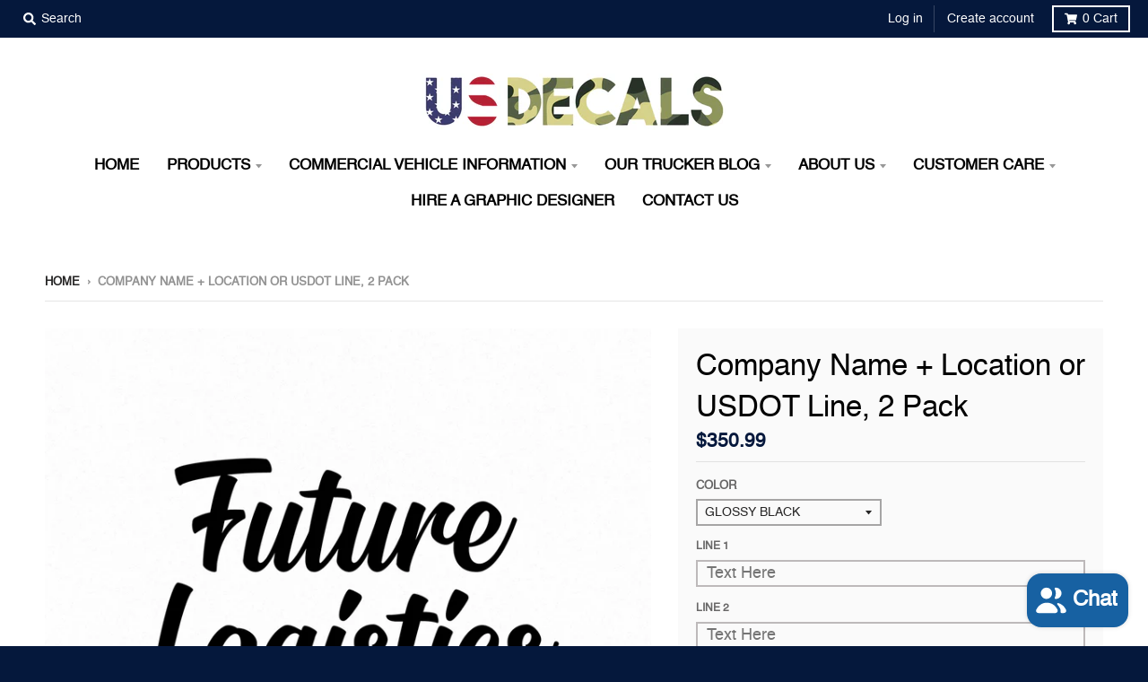

--- FILE ---
content_type: text/html; charset=utf-8
request_url: https://usdecalsandvinyls.com/products/company-name-location-or-usdot-line-2-pack
body_size: 40470
content:
<!doctype html>
<!--[if IE 8]><html class="no-js lt-ie9" lang="en"> <![endif]-->
<!--[if IE 9 ]><html class="ie9 no-js"> <![endif]-->
<!--[if (gt IE 9)|!(IE)]><!--> <html class="no-js" lang="en"> <!--<![endif]-->
<head>
  
  <script src="//d1liekpayvooaz.cloudfront.net/apps/customizery/customizery.js?shop=us-decals.myshopify.com"></script>
  
  <meta charset="utf-8">
  <meta http-equiv="X-UA-Compatible" content="IE=edge,chrome=1">
  <link rel="canonical" href="https://usdecalsandvinyls.com/products/company-name-location-or-usdot-line-2-pack">
  <meta name="viewport" content="width=device-width,initial-scale=1">
  <meta name="theme-color" content="#05183c">

  
  <link rel="apple-touch-icon" sizes="180x180" href="//usdecalsandvinyls.com/cdn/shop/files/favi2_180x180.png?v=1613650490">
  <link rel="icon" type="image/png" sizes="32x32" href="//usdecalsandvinyls.com/cdn/shop/files/favi2_32x32.png?v=1613650490">
  <link rel="icon" type="image/png" sizes="16x16" href="//usdecalsandvinyls.com/cdn/shop/files/favi2_16x16.png?v=1613650490">
  <link rel="mask-icon" color="#05183c">
  

  <title>
    Company Name + Location or USDOT Line, 2 Pack &ndash; US Decals
  </title>

  
    <meta name="description" content="Company/Business Name Truck Door Decal. Upgrade your Company/Business Name with this curved and classy vinyl sign. We&#39;ve also included your business location vinyl for free. Step 1. Input desired characters Step 2. Select color and font Step 3. Select Size Step 4. Choose quantity. (Most decals are sold as pair) The standard size of COMPANY/BUSINESS name is 2">
  

  <meta property="og:site_name" content="US Decals">
<meta property="og:url" content="https://usdecalsandvinyls.com/products/company-name-location-or-usdot-line-2-pack">
<meta property="og:title" content="Company Name + Location or USDOT Line, 2 Pack">
<meta property="og:type" content="product">
<meta property="og:description" content="Company/Business Name Truck Door Decal. Upgrade your Company/Business Name with this curved and classy vinyl sign. We&#39;ve also included your business location vinyl for free. Step 1. Input desired characters Step 2. Select color and font Step 3. Select Size Step 4. Choose quantity. (Most decals are sold as pair) The standard size of COMPANY/BUSINESS name is 2"><meta property="product:availability" content="instock">
  <meta property="product:price:amount" content="350.99">
  <meta property="product:price:currency" content="USD"><meta property="og:image" content="http://usdecalsandvinyls.com/cdn/shop/products/truckdoordecal_1200x1200.gif?v=1630751285">
      <meta property="og:image:secure_url" content="https://usdecalsandvinyls.com/cdn/shop/products/truckdoordecal_1200x1200.gif?v=1630751285">
      <meta property="og:image:width" content="1200">
      <meta property="og:image:height" content="1200"><meta property="og:image" content="http://usdecalsandvinyls.com/cdn/shop/products/RegularFINAL1_339c2161-96e4-4e14-b39f-e1493c191edb_1200x1200.jpg?v=1630751298">
      <meta property="og:image:secure_url" content="https://usdecalsandvinyls.com/cdn/shop/products/RegularFINAL1_339c2161-96e4-4e14-b39f-e1493c191edb_1200x1200.jpg?v=1630751298">
      <meta property="og:image:width" content="887">
      <meta property="og:image:height" content="1200"><meta property="og:image" content="http://usdecalsandvinyls.com/cdn/shop/products/MetallicFINAL1_3f8e586b-bfd3-42a8-8228-3cc77a900ef8_1200x1200.jpg?v=1630751298">
      <meta property="og:image:secure_url" content="https://usdecalsandvinyls.com/cdn/shop/products/MetallicFINAL1_3f8e586b-bfd3-42a8-8228-3cc77a900ef8_1200x1200.jpg?v=1630751298">
      <meta property="og:image:width" content="891">
      <meta property="og:image:height" content="1200">

<meta name="twitter:site" content="@">
<meta name="twitter:card" content="summary_large_image">
<meta name="twitter:title" content="Company Name + Location or USDOT Line, 2 Pack">
<meta name="twitter:description" content="Company/Business Name Truck Door Decal. Upgrade your Company/Business Name with this curved and classy vinyl sign. We&#39;ve also included your business location vinyl for free. Step 1. Input desired characters Step 2. Select color and font Step 3. Select Size Step 4. Choose quantity. (Most decals are sold as pair) The standard size of COMPANY/BUSINESS name is 2">


  <script>window.performance && window.performance.mark && window.performance.mark('shopify.content_for_header.start');</script><meta name="google-site-verification" content="TUma1mTLa6bURZJSIsRupTWZv3uWsvJmPu2BUcXP_Ug">
<meta id="shopify-digital-wallet" name="shopify-digital-wallet" content="/20762379/digital_wallets/dialog">
<meta name="shopify-checkout-api-token" content="99b3943cd4613f7d53c14b87e4f9f9ad">
<meta id="in-context-paypal-metadata" data-shop-id="20762379" data-venmo-supported="false" data-environment="production" data-locale="en_US" data-paypal-v4="true" data-currency="USD">
<link rel="alternate" type="application/json+oembed" href="https://usdecalsandvinyls.com/products/company-name-location-or-usdot-line-2-pack.oembed">
<script async="async" src="/checkouts/internal/preloads.js?locale=en-US"></script>
<link rel="preconnect" href="https://shop.app" crossorigin="anonymous">
<script async="async" src="https://shop.app/checkouts/internal/preloads.js?locale=en-US&shop_id=20762379" crossorigin="anonymous"></script>
<script id="apple-pay-shop-capabilities" type="application/json">{"shopId":20762379,"countryCode":"US","currencyCode":"USD","merchantCapabilities":["supports3DS"],"merchantId":"gid:\/\/shopify\/Shop\/20762379","merchantName":"US Decals","requiredBillingContactFields":["postalAddress","email"],"requiredShippingContactFields":["postalAddress","email"],"shippingType":"shipping","supportedNetworks":["visa","masterCard","amex","discover","elo","jcb"],"total":{"type":"pending","label":"US Decals","amount":"1.00"},"shopifyPaymentsEnabled":true,"supportsSubscriptions":true}</script>
<script id="shopify-features" type="application/json">{"accessToken":"99b3943cd4613f7d53c14b87e4f9f9ad","betas":["rich-media-storefront-analytics"],"domain":"usdecalsandvinyls.com","predictiveSearch":true,"shopId":20762379,"locale":"en"}</script>
<script>var Shopify = Shopify || {};
Shopify.shop = "us-decals.myshopify.com";
Shopify.locale = "en";
Shopify.currency = {"active":"USD","rate":"1.0"};
Shopify.country = "US";
Shopify.theme = {"name":"District (NEWEST) with Installments message","id":122066796633,"schema_name":"District","schema_version":"3.7.1","theme_store_id":735,"role":"main"};
Shopify.theme.handle = "null";
Shopify.theme.style = {"id":null,"handle":null};
Shopify.cdnHost = "usdecalsandvinyls.com/cdn";
Shopify.routes = Shopify.routes || {};
Shopify.routes.root = "/";</script>
<script type="module">!function(o){(o.Shopify=o.Shopify||{}).modules=!0}(window);</script>
<script>!function(o){function n(){var o=[];function n(){o.push(Array.prototype.slice.apply(arguments))}return n.q=o,n}var t=o.Shopify=o.Shopify||{};t.loadFeatures=n(),t.autoloadFeatures=n()}(window);</script>
<script>
  window.ShopifyPay = window.ShopifyPay || {};
  window.ShopifyPay.apiHost = "shop.app\/pay";
  window.ShopifyPay.redirectState = null;
</script>
<script id="shop-js-analytics" type="application/json">{"pageType":"product"}</script>
<script defer="defer" async type="module" src="//usdecalsandvinyls.com/cdn/shopifycloud/shop-js/modules/v2/client.init-shop-cart-sync_CG-L-Qzi.en.esm.js"></script>
<script defer="defer" async type="module" src="//usdecalsandvinyls.com/cdn/shopifycloud/shop-js/modules/v2/chunk.common_B8yXDTDb.esm.js"></script>
<script type="module">
  await import("//usdecalsandvinyls.com/cdn/shopifycloud/shop-js/modules/v2/client.init-shop-cart-sync_CG-L-Qzi.en.esm.js");
await import("//usdecalsandvinyls.com/cdn/shopifycloud/shop-js/modules/v2/chunk.common_B8yXDTDb.esm.js");

  window.Shopify.SignInWithShop?.initShopCartSync?.({"fedCMEnabled":true,"windoidEnabled":true});

</script>
<script defer="defer" async type="module" src="//usdecalsandvinyls.com/cdn/shopifycloud/shop-js/modules/v2/client.payment-terms_BFsudFhJ.en.esm.js"></script>
<script defer="defer" async type="module" src="//usdecalsandvinyls.com/cdn/shopifycloud/shop-js/modules/v2/chunk.common_B8yXDTDb.esm.js"></script>
<script defer="defer" async type="module" src="//usdecalsandvinyls.com/cdn/shopifycloud/shop-js/modules/v2/chunk.modal_dvVUSHam.esm.js"></script>
<script type="module">
  await import("//usdecalsandvinyls.com/cdn/shopifycloud/shop-js/modules/v2/client.payment-terms_BFsudFhJ.en.esm.js");
await import("//usdecalsandvinyls.com/cdn/shopifycloud/shop-js/modules/v2/chunk.common_B8yXDTDb.esm.js");
await import("//usdecalsandvinyls.com/cdn/shopifycloud/shop-js/modules/v2/chunk.modal_dvVUSHam.esm.js");

  
</script>
<script>
  window.Shopify = window.Shopify || {};
  if (!window.Shopify.featureAssets) window.Shopify.featureAssets = {};
  window.Shopify.featureAssets['shop-js'] = {"shop-cart-sync":["modules/v2/client.shop-cart-sync_C7TtgCZT.en.esm.js","modules/v2/chunk.common_B8yXDTDb.esm.js"],"shop-button":["modules/v2/client.shop-button_aOcg-RjH.en.esm.js","modules/v2/chunk.common_B8yXDTDb.esm.js"],"init-fed-cm":["modules/v2/client.init-fed-cm_DGh7x7ZX.en.esm.js","modules/v2/chunk.common_B8yXDTDb.esm.js"],"init-windoid":["modules/v2/client.init-windoid_C5PxDKWE.en.esm.js","modules/v2/chunk.common_B8yXDTDb.esm.js"],"init-shop-email-lookup-coordinator":["modules/v2/client.init-shop-email-lookup-coordinator_D-37GF_a.en.esm.js","modules/v2/chunk.common_B8yXDTDb.esm.js"],"shop-cash-offers":["modules/v2/client.shop-cash-offers_DkchToOx.en.esm.js","modules/v2/chunk.common_B8yXDTDb.esm.js","modules/v2/chunk.modal_dvVUSHam.esm.js"],"init-shop-cart-sync":["modules/v2/client.init-shop-cart-sync_CG-L-Qzi.en.esm.js","modules/v2/chunk.common_B8yXDTDb.esm.js"],"shop-toast-manager":["modules/v2/client.shop-toast-manager_BmSBWum3.en.esm.js","modules/v2/chunk.common_B8yXDTDb.esm.js"],"pay-button":["modules/v2/client.pay-button_Cw45D1uM.en.esm.js","modules/v2/chunk.common_B8yXDTDb.esm.js"],"avatar":["modules/v2/client.avatar_BTnouDA3.en.esm.js"],"shop-login-button":["modules/v2/client.shop-login-button_DrVPCwAQ.en.esm.js","modules/v2/chunk.common_B8yXDTDb.esm.js","modules/v2/chunk.modal_dvVUSHam.esm.js"],"init-customer-accounts":["modules/v2/client.init-customer-accounts_BNYsaOzg.en.esm.js","modules/v2/client.shop-login-button_DrVPCwAQ.en.esm.js","modules/v2/chunk.common_B8yXDTDb.esm.js","modules/v2/chunk.modal_dvVUSHam.esm.js"],"init-customer-accounts-sign-up":["modules/v2/client.init-customer-accounts-sign-up_pIEGEpjr.en.esm.js","modules/v2/client.shop-login-button_DrVPCwAQ.en.esm.js","modules/v2/chunk.common_B8yXDTDb.esm.js","modules/v2/chunk.modal_dvVUSHam.esm.js"],"init-shop-for-new-customer-accounts":["modules/v2/client.init-shop-for-new-customer-accounts_BIu2e6le.en.esm.js","modules/v2/client.shop-login-button_DrVPCwAQ.en.esm.js","modules/v2/chunk.common_B8yXDTDb.esm.js","modules/v2/chunk.modal_dvVUSHam.esm.js"],"shop-follow-button":["modules/v2/client.shop-follow-button_B6YY9G4U.en.esm.js","modules/v2/chunk.common_B8yXDTDb.esm.js","modules/v2/chunk.modal_dvVUSHam.esm.js"],"lead-capture":["modules/v2/client.lead-capture_o2hOda6W.en.esm.js","modules/v2/chunk.common_B8yXDTDb.esm.js","modules/v2/chunk.modal_dvVUSHam.esm.js"],"checkout-modal":["modules/v2/client.checkout-modal_NoX7b1qq.en.esm.js","modules/v2/chunk.common_B8yXDTDb.esm.js","modules/v2/chunk.modal_dvVUSHam.esm.js"],"shop-login":["modules/v2/client.shop-login_DA8-MZ-E.en.esm.js","modules/v2/chunk.common_B8yXDTDb.esm.js","modules/v2/chunk.modal_dvVUSHam.esm.js"],"payment-terms":["modules/v2/client.payment-terms_BFsudFhJ.en.esm.js","modules/v2/chunk.common_B8yXDTDb.esm.js","modules/v2/chunk.modal_dvVUSHam.esm.js"]};
</script>
<script>(function() {
  var isLoaded = false;
  function asyncLoad() {
    if (isLoaded) return;
    isLoaded = true;
    var urls = ["\/\/d1liekpayvooaz.cloudfront.net\/apps\/customizery\/customizery.js?shop=us-decals.myshopify.com"];
    for (var i = 0; i < urls.length; i++) {
      var s = document.createElement('script');
      s.type = 'text/javascript';
      s.async = true;
      s.src = urls[i];
      var x = document.getElementsByTagName('script')[0];
      x.parentNode.insertBefore(s, x);
    }
  };
  if(window.attachEvent) {
    window.attachEvent('onload', asyncLoad);
  } else {
    window.addEventListener('load', asyncLoad, false);
  }
})();</script>
<script id="__st">var __st={"a":20762379,"offset":-28800,"reqid":"3ab1b65d-a142-497f-a4cc-2252fe4f57c9-1767823145","pageurl":"usdecalsandvinyls.com\/products\/company-name-location-or-usdot-line-2-pack","u":"4d2b9a43c71a","p":"product","rtyp":"product","rid":2028235784281};</script>
<script>window.ShopifyPaypalV4VisibilityTracking = true;</script>
<script id="captcha-bootstrap">!function(){'use strict';const t='contact',e='account',n='new_comment',o=[[t,t],['blogs',n],['comments',n],[t,'customer']],c=[[e,'customer_login'],[e,'guest_login'],[e,'recover_customer_password'],[e,'create_customer']],r=t=>t.map((([t,e])=>`form[action*='/${t}']:not([data-nocaptcha='true']) input[name='form_type'][value='${e}']`)).join(','),a=t=>()=>t?[...document.querySelectorAll(t)].map((t=>t.form)):[];function s(){const t=[...o],e=r(t);return a(e)}const i='password',u='form_key',d=['recaptcha-v3-token','g-recaptcha-response','h-captcha-response',i],f=()=>{try{return window.sessionStorage}catch{return}},m='__shopify_v',_=t=>t.elements[u];function p(t,e,n=!1){try{const o=window.sessionStorage,c=JSON.parse(o.getItem(e)),{data:r}=function(t){const{data:e,action:n}=t;return t[m]||n?{data:e,action:n}:{data:t,action:n}}(c);for(const[e,n]of Object.entries(r))t.elements[e]&&(t.elements[e].value=n);n&&o.removeItem(e)}catch(o){console.error('form repopulation failed',{error:o})}}const l='form_type',E='cptcha';function T(t){t.dataset[E]=!0}const w=window,h=w.document,L='Shopify',v='ce_forms',y='captcha';let A=!1;((t,e)=>{const n=(g='f06e6c50-85a8-45c8-87d0-21a2b65856fe',I='https://cdn.shopify.com/shopifycloud/storefront-forms-hcaptcha/ce_storefront_forms_captcha_hcaptcha.v1.5.2.iife.js',D={infoText:'Protected by hCaptcha',privacyText:'Privacy',termsText:'Terms'},(t,e,n)=>{const o=w[L][v],c=o.bindForm;if(c)return c(t,g,e,D).then(n);var r;o.q.push([[t,g,e,D],n]),r=I,A||(h.body.append(Object.assign(h.createElement('script'),{id:'captcha-provider',async:!0,src:r})),A=!0)});var g,I,D;w[L]=w[L]||{},w[L][v]=w[L][v]||{},w[L][v].q=[],w[L][y]=w[L][y]||{},w[L][y].protect=function(t,e){n(t,void 0,e),T(t)},Object.freeze(w[L][y]),function(t,e,n,w,h,L){const[v,y,A,g]=function(t,e,n){const i=e?o:[],u=t?c:[],d=[...i,...u],f=r(d),m=r(i),_=r(d.filter((([t,e])=>n.includes(e))));return[a(f),a(m),a(_),s()]}(w,h,L),I=t=>{const e=t.target;return e instanceof HTMLFormElement?e:e&&e.form},D=t=>v().includes(t);t.addEventListener('submit',(t=>{const e=I(t);if(!e)return;const n=D(e)&&!e.dataset.hcaptchaBound&&!e.dataset.recaptchaBound,o=_(e),c=g().includes(e)&&(!o||!o.value);(n||c)&&t.preventDefault(),c&&!n&&(function(t){try{if(!f())return;!function(t){const e=f();if(!e)return;const n=_(t);if(!n)return;const o=n.value;o&&e.removeItem(o)}(t);const e=Array.from(Array(32),(()=>Math.random().toString(36)[2])).join('');!function(t,e){_(t)||t.append(Object.assign(document.createElement('input'),{type:'hidden',name:u})),t.elements[u].value=e}(t,e),function(t,e){const n=f();if(!n)return;const o=[...t.querySelectorAll(`input[type='${i}']`)].map((({name:t})=>t)),c=[...d,...o],r={};for(const[a,s]of new FormData(t).entries())c.includes(a)||(r[a]=s);n.setItem(e,JSON.stringify({[m]:1,action:t.action,data:r}))}(t,e)}catch(e){console.error('failed to persist form',e)}}(e),e.submit())}));const S=(t,e)=>{t&&!t.dataset[E]&&(n(t,e.some((e=>e===t))),T(t))};for(const o of['focusin','change'])t.addEventListener(o,(t=>{const e=I(t);D(e)&&S(e,y())}));const B=e.get('form_key'),M=e.get(l),P=B&&M;t.addEventListener('DOMContentLoaded',(()=>{const t=y();if(P)for(const e of t)e.elements[l].value===M&&p(e,B);[...new Set([...A(),...v().filter((t=>'true'===t.dataset.shopifyCaptcha))])].forEach((e=>S(e,t)))}))}(h,new URLSearchParams(w.location.search),n,t,e,['guest_login'])})(!0,!0)}();</script>
<script integrity="sha256-4kQ18oKyAcykRKYeNunJcIwy7WH5gtpwJnB7kiuLZ1E=" data-source-attribution="shopify.loadfeatures" defer="defer" src="//usdecalsandvinyls.com/cdn/shopifycloud/storefront/assets/storefront/load_feature-a0a9edcb.js" crossorigin="anonymous"></script>
<script crossorigin="anonymous" defer="defer" src="//usdecalsandvinyls.com/cdn/shopifycloud/storefront/assets/shopify_pay/storefront-65b4c6d7.js?v=20250812"></script>
<script data-source-attribution="shopify.dynamic_checkout.dynamic.init">var Shopify=Shopify||{};Shopify.PaymentButton=Shopify.PaymentButton||{isStorefrontPortableWallets:!0,init:function(){window.Shopify.PaymentButton.init=function(){};var t=document.createElement("script");t.src="https://usdecalsandvinyls.com/cdn/shopifycloud/portable-wallets/latest/portable-wallets.en.js",t.type="module",document.head.appendChild(t)}};
</script>
<script data-source-attribution="shopify.dynamic_checkout.buyer_consent">
  function portableWalletsHideBuyerConsent(e){var t=document.getElementById("shopify-buyer-consent"),n=document.getElementById("shopify-subscription-policy-button");t&&n&&(t.classList.add("hidden"),t.setAttribute("aria-hidden","true"),n.removeEventListener("click",e))}function portableWalletsShowBuyerConsent(e){var t=document.getElementById("shopify-buyer-consent"),n=document.getElementById("shopify-subscription-policy-button");t&&n&&(t.classList.remove("hidden"),t.removeAttribute("aria-hidden"),n.addEventListener("click",e))}window.Shopify?.PaymentButton&&(window.Shopify.PaymentButton.hideBuyerConsent=portableWalletsHideBuyerConsent,window.Shopify.PaymentButton.showBuyerConsent=portableWalletsShowBuyerConsent);
</script>
<script data-source-attribution="shopify.dynamic_checkout.cart.bootstrap">document.addEventListener("DOMContentLoaded",(function(){function t(){return document.querySelector("shopify-accelerated-checkout-cart, shopify-accelerated-checkout")}if(t())Shopify.PaymentButton.init();else{new MutationObserver((function(e,n){t()&&(Shopify.PaymentButton.init(),n.disconnect())})).observe(document.body,{childList:!0,subtree:!0})}}));
</script>
<link id="shopify-accelerated-checkout-styles" rel="stylesheet" media="screen" href="https://usdecalsandvinyls.com/cdn/shopifycloud/portable-wallets/latest/accelerated-checkout-backwards-compat.css" crossorigin="anonymous">
<style id="shopify-accelerated-checkout-cart">
        #shopify-buyer-consent {
  margin-top: 1em;
  display: inline-block;
  width: 100%;
}

#shopify-buyer-consent.hidden {
  display: none;
}

#shopify-subscription-policy-button {
  background: none;
  border: none;
  padding: 0;
  text-decoration: underline;
  font-size: inherit;
  cursor: pointer;
}

#shopify-subscription-policy-button::before {
  box-shadow: none;
}

      </style>

<script>window.performance && window.performance.mark && window.performance.mark('shopify.content_for_header.end');</script>
  <link href="//usdecalsandvinyls.com/cdn/shop/t/35/assets/theme.scss.css?v=138644340432052287251759331933" rel="stylesheet" type="text/css" media="all" />

  

  <script>
    window.StyleHatch = window.StyleHatch || {};
    StyleHatch.Strings = {
      instagramAddToken: "Add your Instagram access token.",
      instagramInvalidToken: "The Instagram access token is invalid. Check to make sure you added the complete token.",
      instagramRateLimitToken: "Your store is currently over Instagram\u0026#39;s rate limit. Contact Style Hatch support for details.",
      addToCart: "Add to Cart",
      preOrder: "Pre-Order",
      soldOut: "Sold Out",
      addressError: "Error looking up that address",
      addressNoResults: "No results for that address",
      addressQueryLimit: "You have exceeded the Google API usage limit. Consider upgrading to a \u003ca href=\"https:\/\/developers.google.com\/maps\/premium\/usage-limits\"\u003ePremium Plan\u003c\/a\u003e.",
      authError: "There was a problem authenticating your Google Maps account.",
      agreeNotice: "You must agree with the terms and conditions of sales to check out."
    }
    StyleHatch.currencyFormat = "${{amount}}";
    StyleHatch.ajaxCartEnable = true;
    StyleHatch.cartData = {"note":null,"attributes":{},"original_total_price":0,"total_price":0,"total_discount":0,"total_weight":0.0,"item_count":0,"items":[],"requires_shipping":false,"currency":"USD","items_subtotal_price":0,"cart_level_discount_applications":[],"checkout_charge_amount":0};
    StyleHatch.routes = {
      root_url: '/',
      account_url: '/account',
      account_login_url: 'https://usdecalsandvinyls.com/customer_authentication/redirect?locale=en&region_country=US',
      account_logout_url: '/account/logout',
      account_recover_url: '/account/recover',
      account_register_url: 'https://shopify.com/20762379/account?locale=en',
      account_addresses_url: '/account/addresses',
      collections_url: '/collections',
      all_products_collection_url: '/collections/all',
      search_url: '/search',
      cart_url: '/cart',
      cart_add_url: '/cart/add',
      cart_change_url: '/cart/change',
      cart_clear_url: '/cart/clear'
    };
    // Post defer
    window.addEventListener('DOMContentLoaded', function() {
      (function( $ ) {
      

      
      
      })(jq223);
    });
    document.documentElement.className = document.documentElement.className.replace('no-js', 'js');
  </script>
  <script type="text/javascript">
    window.lazySizesConfig = window.lazySizesConfig || {};
    window.lazySizesConfig.loadMode = 1;
  </script>
  <!--[if (gt IE 9)|!(IE)]><!--><script src="//usdecalsandvinyls.com/cdn/shop/t/35/assets/lazysizes.min.js?v=174097831579247140971646753509" async="async"></script><!--<![endif]-->
  <!--[if lte IE 9]><script src="//usdecalsandvinyls.com/cdn/shop/t/35/assets/lazysizes.min.js?v=174097831579247140971646753509"></script><![endif]-->
  <!--[if (gt IE 9)|!(IE)]><!--><script src="//usdecalsandvinyls.com/cdn/shop/t/35/assets/vendor.js?v=120677747010623632271646753529" defer="defer"></script><!--<![endif]-->
  <!--[if lte IE 9]><script src="//usdecalsandvinyls.com/cdn/shop/t/35/assets/vendor.js?v=120677747010623632271646753529"></script><![endif]-->
  
  <!--[if (gt IE 9)|!(IE)]><!--><script src="//usdecalsandvinyls.com/cdn/shop/t/35/assets/theme.js?v=170587910781223317561646753522" defer="defer"></script><!--<![endif]-->
  <!--[if lte IE 9]><script src="//usdecalsandvinyls.com/cdn/shop/t/35/assets/theme.js?v=170587910781223317561646753522"></script><![endif]-->

  
<!-- Start of Judge.me Core -->
<link rel="dns-prefetch" href="https://cdn.judge.me/">
<script data-cfasync='false' class='jdgm-settings-script'>window.jdgmSettings={"pagination":5,"disable_web_reviews":false,"badge_no_review_text":"No reviews","badge_n_reviews_text":"{{ n }} review/reviews","badge_star_color":"#ffb000","hide_badge_preview_if_no_reviews":true,"badge_hide_text":false,"enforce_center_preview_badge":false,"widget_title":"Customer Reviews","widget_open_form_text":"Write a review","widget_close_form_text":"Cancel review","widget_refresh_page_text":"Refresh page","widget_summary_text":"Based on {{ number_of_reviews }} review/reviews","widget_no_review_text":"Be the first to write a review","widget_name_field_text":"Name","widget_verified_name_field_text":"Verified Name (public)","widget_name_placeholder_text":"Enter your name (public)","widget_required_field_error_text":"This field is required.","widget_email_field_text":"Email","widget_verified_email_field_text":"Verified Email (private, can not be edited)","widget_email_placeholder_text":"Enter your email (private)","widget_email_field_error_text":"Please enter a valid email address.","widget_rating_field_text":"Rating","widget_review_title_field_text":"Review Title","widget_review_title_placeholder_text":"Give your review a title","widget_review_body_field_text":"Review","widget_review_body_placeholder_text":"Write your comments here","widget_pictures_field_text":"Picture/Video (optional)","widget_submit_review_text":"Submit Review","widget_submit_verified_review_text":"Submit Verified Review","widget_submit_success_msg_with_auto_publish":"Thank you! Please refresh the page in a few moments to see your review. You can remove or edit your review by logging into \u003ca href='https://judge.me/login' target='_blank' rel='nofollow noopener'\u003eJudge.me\u003c/a\u003e","widget_submit_success_msg_no_auto_publish":"Thank you! Your review will be published as soon as it is approved by the shop admin. You can remove or edit your review by logging into \u003ca href='https://judge.me/login' target='_blank' rel='nofollow noopener'\u003eJudge.me\u003c/a\u003e","widget_show_default_reviews_out_of_total_text":"Showing {{ n_reviews_shown }} out of {{ n_reviews }} reviews.","widget_show_all_link_text":"Show all","widget_show_less_link_text":"Show less","widget_author_said_text":"{{ reviewer_name }} said:","widget_days_text":"{{ n }} days ago","widget_weeks_text":"{{ n }} week/weeks ago","widget_months_text":"{{ n }} month/months ago","widget_years_text":"{{ n }} year/years ago","widget_yesterday_text":"Yesterday","widget_today_text":"Today","widget_replied_text":"\u003e\u003e {{ shop_name }} replied:","widget_read_more_text":"Read more","widget_rating_filter_see_all_text":"See all reviews","widget_sorting_most_recent_text":"Most Recent","widget_sorting_highest_rating_text":"Highest Rating","widget_sorting_lowest_rating_text":"Lowest Rating","widget_sorting_with_pictures_text":"Only Pictures","widget_sorting_most_helpful_text":"Most Helpful","widget_open_question_form_text":"Ask a question","widget_reviews_subtab_text":"Reviews","widget_questions_subtab_text":"Questions","widget_question_label_text":"Question","widget_answer_label_text":"Answer","widget_question_placeholder_text":"Write your question here","widget_submit_question_text":"Submit Question","widget_question_submit_success_text":"Thank you for your question! We will notify you once it gets answered.","widget_star_color":"#ffb000","verified_badge_text":"Verified","verified_badge_placement":"left-of-reviewer-name","widget_hide_border":false,"widget_social_share":false,"all_reviews_include_out_of_store_products":true,"all_reviews_out_of_store_text":"(out of store)","all_reviews_product_name_prefix_text":"about","enable_review_pictures":false,"widget_product_reviews_subtab_text":"Product Reviews","widget_shop_reviews_subtab_text":"Shop Reviews","widget_sorting_pictures_first_text":"Pictures First","floating_tab_button_name":"★ Judge.me Reviews","floating_tab_title":"Let customers speak for us","floating_tab_url":"https://usdecalsandvinyls.com/pages/reviews","all_reviews_text_badge_text":"Customers rate us {{ shop.metafields.judgeme.all_reviews_rating | round: 1 }}/5 based on {{ shop.metafields.judgeme.all_reviews_count }} reviews.","all_reviews_text_badge_url":"https://usdecalsandvinyls.com/pages/reviews","featured_carousel_title":"Let customers speak for us","featured_carousel_count_text":"from {{ n }} reviews","featured_carousel_url":"https://usdecalsandvinyls.com/pages/reviews","verified_count_badge_url":"https://usdecalsandvinyls.com/pages/reviews","picture_reminder_submit_button":"Upload Pictures","widget_sorting_videos_first_text":"Videos First","widget_review_pending_text":"Pending","remove_microdata_snippet":false,"preview_badge_no_question_text":"No questions","preview_badge_n_question_text":"{{ number_of_questions }} question/questions","widget_search_bar_placeholder":"Search reviews","widget_sorting_verified_only_text":"Verified only","all_reviews_page_load_more_text":"Load More Reviews","widget_public_name_text":"displayed publicly like","default_reviewer_name_has_non_latin":true,"widget_reviewer_anonymous":"Anonymous","medals_widget_title":"Judge.me Review Medals","widget_invalid_yt_video_url_error_text":"Not a YouTube video URL","widget_max_length_field_error_text":"Please enter no more than {0} characters.","widget_load_with_code_splitting":true,"widget_ugc_title":"Made by us, Shared by you","widget_ugc_subtitle":"Tag us to see your picture featured in our page","widget_ugc_primary_button_text":"Buy Now","widget_ugc_secondary_button_text":"Load More","widget_ugc_reviews_button_text":"View Reviews","widget_rating_metafield_value_type":true,"widget_summary_average_rating_text":"{{ average_rating }} out of 5","widget_media_grid_title":"Customer photos \u0026 videos","widget_media_grid_see_more_text":"See more","widget_verified_by_judgeme_text":"Verified by Judge.me","widget_verified_by_judgeme_text_in_store_medals":"Verified by Judge.me","widget_media_field_exceed_quantity_message":"Sorry, we can only accept {{ max_media }} for one review.","widget_media_field_exceed_limit_message":"{{ file_name }} is too large, please select a {{ media_type }} less than {{ size_limit }}MB.","widget_review_submitted_text":"Review Submitted!","widget_question_submitted_text":"Question Submitted!","widget_close_form_text_question":"Cancel","widget_write_your_answer_here_text":"Write your answer here","widget_show_collected_by_judgeme":false,"widget_collected_by_judgeme_text":"collected by Judge.me","widget_load_more_text":"Load More","widget_full_review_text":"Full Review","widget_read_more_reviews_text":"Read More Reviews","widget_read_questions_text":"Read Questions","widget_questions_and_answers_text":"Questions \u0026 Answers","widget_verified_by_text":"Verified by","widget_number_of_reviews_text":"{{ number_of_reviews }} reviews","widget_back_button_text":"Back","widget_next_button_text":"Next","custom_forms_style":"vertical","preview_badge_collection_page_install_preference":true,"preview_badge_product_page_install_preference":true,"review_widget_best_location":true,"platform":"shopify","branding_url":"https://judge.me/reviews/us-decals.myshopify.com","branding_text":"Powered by Judge.me","locale":"en","reply_name":"US Decals","widget_version":"2.1","footer":true,"autopublish":true,"review_dates":true,"enable_custom_form":false};</script> <style class='jdgm-settings-style'>.jdgm-xx{left:0}:not(.jdgm-prev-badge__stars)>.jdgm-star{color:#ffb000}.jdgm-histogram .jdgm-star.jdgm-star{color:#ffb000}.jdgm-preview-badge .jdgm-star.jdgm-star{color:#ffb000}.jdgm-prev-badge[data-average-rating='0.00']{display:none !important}.jdgm-author-all-initials{display:none !important}.jdgm-author-last-initial{display:none !important}.jdgm-rev-widg__title{visibility:hidden}.jdgm-rev-widg__summary-text{visibility:hidden}.jdgm-prev-badge__text{visibility:hidden}.jdgm-rev__replier:before{content:'usdecalsandvinyls.com'}.jdgm-rev__prod-link-prefix:before{content:'about'}.jdgm-rev__out-of-store-text:before{content:'(out of store)'}@media only screen and (min-width: 768px){.jdgm-rev__pics .jdgm-rev_all-rev-page-picture-separator,.jdgm-rev__pics .jdgm-rev__product-picture{display:none}}@media only screen and (max-width: 768px){.jdgm-rev__pics .jdgm-rev_all-rev-page-picture-separator,.jdgm-rev__pics .jdgm-rev__product-picture{display:none}}.jdgm-preview-badge[data-template="index"]{display:none !important}.jdgm-verified-count-badget[data-from-snippet="true"]{display:none !important}.jdgm-carousel-wrapper[data-from-snippet="true"]{display:none !important}.jdgm-all-reviews-text[data-from-snippet="true"]{display:none !important}.jdgm-medals-section[data-from-snippet="true"]{display:none !important}.jdgm-ugc-media-wrapper[data-from-snippet="true"]{display:none !important}
</style>

  
  
  
  <style class='jdgm-miracle-styles'>
  @-webkit-keyframes jdgm-spin{0%{-webkit-transform:rotate(0deg);-ms-transform:rotate(0deg);transform:rotate(0deg)}100%{-webkit-transform:rotate(359deg);-ms-transform:rotate(359deg);transform:rotate(359deg)}}@keyframes jdgm-spin{0%{-webkit-transform:rotate(0deg);-ms-transform:rotate(0deg);transform:rotate(0deg)}100%{-webkit-transform:rotate(359deg);-ms-transform:rotate(359deg);transform:rotate(359deg)}}@font-face{font-family:'JudgemeStar';src:url("[data-uri]") format("woff");font-weight:normal;font-style:normal}.jdgm-star{font-family:'JudgemeStar';display:inline !important;text-decoration:none !important;padding:0 4px 0 0 !important;margin:0 !important;font-weight:bold;opacity:1;-webkit-font-smoothing:antialiased;-moz-osx-font-smoothing:grayscale}.jdgm-star:hover{opacity:1}.jdgm-star:last-of-type{padding:0 !important}.jdgm-star.jdgm--on:before{content:"\e000"}.jdgm-star.jdgm--off:before{content:"\e001"}.jdgm-star.jdgm--half:before{content:"\e002"}.jdgm-widget *{margin:0;line-height:1.4;-webkit-box-sizing:border-box;-moz-box-sizing:border-box;box-sizing:border-box;-webkit-overflow-scrolling:touch}.jdgm-hidden{display:none !important;visibility:hidden !important}.jdgm-temp-hidden{display:none}.jdgm-spinner{width:40px;height:40px;margin:auto;border-radius:50%;border-top:2px solid #eee;border-right:2px solid #eee;border-bottom:2px solid #eee;border-left:2px solid #ccc;-webkit-animation:jdgm-spin 0.8s infinite linear;animation:jdgm-spin 0.8s infinite linear}.jdgm-prev-badge{display:block !important}

</style>


  
  
   


<script data-cfasync='false' class='jdgm-script'>
!function(e){window.jdgm=window.jdgm||{},jdgm.CDN_HOST="https://cdn.judge.me/",
jdgm.docReady=function(d){(e.attachEvent?"complete"===e.readyState:"loading"!==e.readyState)?
setTimeout(d,0):e.addEventListener("DOMContentLoaded",d)},jdgm.loadCSS=function(d,t,o,s){
!o&&jdgm.loadCSS.requestedUrls.indexOf(d)>=0||(jdgm.loadCSS.requestedUrls.push(d),
(s=e.createElement("link")).rel="stylesheet",s.class="jdgm-stylesheet",s.media="nope!",
s.href=d,s.onload=function(){this.media="all",t&&setTimeout(t)},e.body.appendChild(s))},
jdgm.loadCSS.requestedUrls=[],jdgm.docReady(function(){(window.jdgmLoadCSS||e.querySelectorAll(
".jdgm-widget, .jdgm-all-reviews-page").length>0)&&(jdgmSettings.widget_load_with_code_splitting?
parseFloat(jdgmSettings.widget_version)>=3?jdgm.loadCSS(jdgm.CDN_HOST+"widget_v3/base.css"):
jdgm.loadCSS(jdgm.CDN_HOST+"widget/base.css"):jdgm.loadCSS(jdgm.CDN_HOST+"shopify_v2.css"))})}(document);
</script>
<script async data-cfasync="false" type="text/javascript" src="https://cdn.judge.me/loader.js"></script>

<noscript><link rel="stylesheet" type="text/css" media="all" href="https://cdn.judge.me/shopify_v2.css"></noscript>
<!-- End of Judge.me Core -->



  <!-- BEGIN MerchantWidget Code -->

<script id='merchantWidgetScript'

        src="https://www.gstatic.com/shopping/merchant/merchantwidget.js"

        defer>

</script>

<script type="text/javascript">

  merchantWidgetScript.addEventListener('load', function () {

    merchantwidget.start({

     position: 'LEFT_BOTTOM'

   });

  });

</script>

<!-- END MerchantWidget Code -->

<script src="https://cdn.shopify.com/extensions/7bc9bb47-adfa-4267-963e-cadee5096caf/inbox-1252/assets/inbox-chat-loader.js" type="text/javascript" defer="defer"></script>
<link href="https://monorail-edge.shopifysvc.com" rel="dns-prefetch">
<script>(function(){if ("sendBeacon" in navigator && "performance" in window) {try {var session_token_from_headers = performance.getEntriesByType('navigation')[0].serverTiming.find(x => x.name == '_s').description;} catch {var session_token_from_headers = undefined;}var session_cookie_matches = document.cookie.match(/_shopify_s=([^;]*)/);var session_token_from_cookie = session_cookie_matches && session_cookie_matches.length === 2 ? session_cookie_matches[1] : "";var session_token = session_token_from_headers || session_token_from_cookie || "";function handle_abandonment_event(e) {var entries = performance.getEntries().filter(function(entry) {return /monorail-edge.shopifysvc.com/.test(entry.name);});if (!window.abandonment_tracked && entries.length === 0) {window.abandonment_tracked = true;var currentMs = Date.now();var navigation_start = performance.timing.navigationStart;var payload = {shop_id: 20762379,url: window.location.href,navigation_start,duration: currentMs - navigation_start,session_token,page_type: "product"};window.navigator.sendBeacon("https://monorail-edge.shopifysvc.com/v1/produce", JSON.stringify({schema_id: "online_store_buyer_site_abandonment/1.1",payload: payload,metadata: {event_created_at_ms: currentMs,event_sent_at_ms: currentMs}}));}}window.addEventListener('pagehide', handle_abandonment_event);}}());</script>
<script id="web-pixels-manager-setup">(function e(e,d,r,n,o){if(void 0===o&&(o={}),!Boolean(null===(a=null===(i=window.Shopify)||void 0===i?void 0:i.analytics)||void 0===a?void 0:a.replayQueue)){var i,a;window.Shopify=window.Shopify||{};var t=window.Shopify;t.analytics=t.analytics||{};var s=t.analytics;s.replayQueue=[],s.publish=function(e,d,r){return s.replayQueue.push([e,d,r]),!0};try{self.performance.mark("wpm:start")}catch(e){}var l=function(){var e={modern:/Edge?\/(1{2}[4-9]|1[2-9]\d|[2-9]\d{2}|\d{4,})\.\d+(\.\d+|)|Firefox\/(1{2}[4-9]|1[2-9]\d|[2-9]\d{2}|\d{4,})\.\d+(\.\d+|)|Chrom(ium|e)\/(9{2}|\d{3,})\.\d+(\.\d+|)|(Maci|X1{2}).+ Version\/(15\.\d+|(1[6-9]|[2-9]\d|\d{3,})\.\d+)([,.]\d+|)( \(\w+\)|)( Mobile\/\w+|) Safari\/|Chrome.+OPR\/(9{2}|\d{3,})\.\d+\.\d+|(CPU[ +]OS|iPhone[ +]OS|CPU[ +]iPhone|CPU IPhone OS|CPU iPad OS)[ +]+(15[._]\d+|(1[6-9]|[2-9]\d|\d{3,})[._]\d+)([._]\d+|)|Android:?[ /-](13[3-9]|1[4-9]\d|[2-9]\d{2}|\d{4,})(\.\d+|)(\.\d+|)|Android.+Firefox\/(13[5-9]|1[4-9]\d|[2-9]\d{2}|\d{4,})\.\d+(\.\d+|)|Android.+Chrom(ium|e)\/(13[3-9]|1[4-9]\d|[2-9]\d{2}|\d{4,})\.\d+(\.\d+|)|SamsungBrowser\/([2-9]\d|\d{3,})\.\d+/,legacy:/Edge?\/(1[6-9]|[2-9]\d|\d{3,})\.\d+(\.\d+|)|Firefox\/(5[4-9]|[6-9]\d|\d{3,})\.\d+(\.\d+|)|Chrom(ium|e)\/(5[1-9]|[6-9]\d|\d{3,})\.\d+(\.\d+|)([\d.]+$|.*Safari\/(?![\d.]+ Edge\/[\d.]+$))|(Maci|X1{2}).+ Version\/(10\.\d+|(1[1-9]|[2-9]\d|\d{3,})\.\d+)([,.]\d+|)( \(\w+\)|)( Mobile\/\w+|) Safari\/|Chrome.+OPR\/(3[89]|[4-9]\d|\d{3,})\.\d+\.\d+|(CPU[ +]OS|iPhone[ +]OS|CPU[ +]iPhone|CPU IPhone OS|CPU iPad OS)[ +]+(10[._]\d+|(1[1-9]|[2-9]\d|\d{3,})[._]\d+)([._]\d+|)|Android:?[ /-](13[3-9]|1[4-9]\d|[2-9]\d{2}|\d{4,})(\.\d+|)(\.\d+|)|Mobile Safari.+OPR\/([89]\d|\d{3,})\.\d+\.\d+|Android.+Firefox\/(13[5-9]|1[4-9]\d|[2-9]\d{2}|\d{4,})\.\d+(\.\d+|)|Android.+Chrom(ium|e)\/(13[3-9]|1[4-9]\d|[2-9]\d{2}|\d{4,})\.\d+(\.\d+|)|Android.+(UC? ?Browser|UCWEB|U3)[ /]?(15\.([5-9]|\d{2,})|(1[6-9]|[2-9]\d|\d{3,})\.\d+)\.\d+|SamsungBrowser\/(5\.\d+|([6-9]|\d{2,})\.\d+)|Android.+MQ{2}Browser\/(14(\.(9|\d{2,})|)|(1[5-9]|[2-9]\d|\d{3,})(\.\d+|))(\.\d+|)|K[Aa][Ii]OS\/(3\.\d+|([4-9]|\d{2,})\.\d+)(\.\d+|)/},d=e.modern,r=e.legacy,n=navigator.userAgent;return n.match(d)?"modern":n.match(r)?"legacy":"unknown"}(),u="modern"===l?"modern":"legacy",c=(null!=n?n:{modern:"",legacy:""})[u],f=function(e){return[e.baseUrl,"/wpm","/b",e.hashVersion,"modern"===e.buildTarget?"m":"l",".js"].join("")}({baseUrl:d,hashVersion:r,buildTarget:u}),m=function(e){var d=e.version,r=e.bundleTarget,n=e.surface,o=e.pageUrl,i=e.monorailEndpoint;return{emit:function(e){var a=e.status,t=e.errorMsg,s=(new Date).getTime(),l=JSON.stringify({metadata:{event_sent_at_ms:s},events:[{schema_id:"web_pixels_manager_load/3.1",payload:{version:d,bundle_target:r,page_url:o,status:a,surface:n,error_msg:t},metadata:{event_created_at_ms:s}}]});if(!i)return console&&console.warn&&console.warn("[Web Pixels Manager] No Monorail endpoint provided, skipping logging."),!1;try{return self.navigator.sendBeacon.bind(self.navigator)(i,l)}catch(e){}var u=new XMLHttpRequest;try{return u.open("POST",i,!0),u.setRequestHeader("Content-Type","text/plain"),u.send(l),!0}catch(e){return console&&console.warn&&console.warn("[Web Pixels Manager] Got an unhandled error while logging to Monorail."),!1}}}}({version:r,bundleTarget:l,surface:e.surface,pageUrl:self.location.href,monorailEndpoint:e.monorailEndpoint});try{o.browserTarget=l,function(e){var d=e.src,r=e.async,n=void 0===r||r,o=e.onload,i=e.onerror,a=e.sri,t=e.scriptDataAttributes,s=void 0===t?{}:t,l=document.createElement("script"),u=document.querySelector("head"),c=document.querySelector("body");if(l.async=n,l.src=d,a&&(l.integrity=a,l.crossOrigin="anonymous"),s)for(var f in s)if(Object.prototype.hasOwnProperty.call(s,f))try{l.dataset[f]=s[f]}catch(e){}if(o&&l.addEventListener("load",o),i&&l.addEventListener("error",i),u)u.appendChild(l);else{if(!c)throw new Error("Did not find a head or body element to append the script");c.appendChild(l)}}({src:f,async:!0,onload:function(){if(!function(){var e,d;return Boolean(null===(d=null===(e=window.Shopify)||void 0===e?void 0:e.analytics)||void 0===d?void 0:d.initialized)}()){var d=window.webPixelsManager.init(e)||void 0;if(d){var r=window.Shopify.analytics;r.replayQueue.forEach((function(e){var r=e[0],n=e[1],o=e[2];d.publishCustomEvent(r,n,o)})),r.replayQueue=[],r.publish=d.publishCustomEvent,r.visitor=d.visitor,r.initialized=!0}}},onerror:function(){return m.emit({status:"failed",errorMsg:"".concat(f," has failed to load")})},sri:function(e){var d=/^sha384-[A-Za-z0-9+/=]+$/;return"string"==typeof e&&d.test(e)}(c)?c:"",scriptDataAttributes:o}),m.emit({status:"loading"})}catch(e){m.emit({status:"failed",errorMsg:(null==e?void 0:e.message)||"Unknown error"})}}})({shopId: 20762379,storefrontBaseUrl: "https://usdecalsandvinyls.com",extensionsBaseUrl: "https://extensions.shopifycdn.com/cdn/shopifycloud/web-pixels-manager",monorailEndpoint: "https://monorail-edge.shopifysvc.com/unstable/produce_batch",surface: "storefront-renderer",enabledBetaFlags: ["2dca8a86","a0d5f9d2"],webPixelsConfigList: [{"id":"869072985","configuration":"{\"webPixelName\":\"Judge.me\"}","eventPayloadVersion":"v1","runtimeContext":"STRICT","scriptVersion":"34ad157958823915625854214640f0bf","type":"APP","apiClientId":683015,"privacyPurposes":["ANALYTICS"],"dataSharingAdjustments":{"protectedCustomerApprovalScopes":["read_customer_email","read_customer_name","read_customer_personal_data","read_customer_phone"]}},{"id":"405536857","configuration":"{\"config\":\"{\\\"pixel_id\\\":\\\"AW-849162067\\\",\\\"target_country\\\":\\\"US\\\",\\\"gtag_events\\\":[{\\\"type\\\":\\\"begin_checkout\\\",\\\"action_label\\\":\\\"AW-849162067\\\/uaSLCJjj14sBENPe9JQD\\\"},{\\\"type\\\":\\\"search\\\",\\\"action_label\\\":\\\"AW-849162067\\\/QodCCJvj14sBENPe9JQD\\\"},{\\\"type\\\":\\\"view_item\\\",\\\"action_label\\\":[\\\"AW-849162067\\\/mlLoCJLj14sBENPe9JQD\\\",\\\"MC-GFKMB4RG06\\\"]},{\\\"type\\\":\\\"purchase\\\",\\\"action_label\\\":[\\\"AW-849162067\\\/dMkSCI_j14sBENPe9JQD\\\",\\\"MC-GFKMB4RG06\\\"]},{\\\"type\\\":\\\"page_view\\\",\\\"action_label\\\":[\\\"AW-849162067\\\/LZiXCIzj14sBENPe9JQD\\\",\\\"MC-GFKMB4RG06\\\"]},{\\\"type\\\":\\\"add_payment_info\\\",\\\"action_label\\\":\\\"AW-849162067\\\/44cpCJ7j14sBENPe9JQD\\\"},{\\\"type\\\":\\\"add_to_cart\\\",\\\"action_label\\\":\\\"AW-849162067\\\/kpvmCJXj14sBENPe9JQD\\\"}],\\\"enable_monitoring_mode\\\":false}\"}","eventPayloadVersion":"v1","runtimeContext":"OPEN","scriptVersion":"b2a88bafab3e21179ed38636efcd8a93","type":"APP","apiClientId":1780363,"privacyPurposes":[],"dataSharingAdjustments":{"protectedCustomerApprovalScopes":["read_customer_address","read_customer_email","read_customer_name","read_customer_personal_data","read_customer_phone"]}},{"id":"99057753","eventPayloadVersion":"v1","runtimeContext":"LAX","scriptVersion":"1","type":"CUSTOM","privacyPurposes":["ANALYTICS"],"name":"Google Analytics tag (migrated)"},{"id":"shopify-app-pixel","configuration":"{}","eventPayloadVersion":"v1","runtimeContext":"STRICT","scriptVersion":"0450","apiClientId":"shopify-pixel","type":"APP","privacyPurposes":["ANALYTICS","MARKETING"]},{"id":"shopify-custom-pixel","eventPayloadVersion":"v1","runtimeContext":"LAX","scriptVersion":"0450","apiClientId":"shopify-pixel","type":"CUSTOM","privacyPurposes":["ANALYTICS","MARKETING"]}],isMerchantRequest: false,initData: {"shop":{"name":"US Decals","paymentSettings":{"currencyCode":"USD"},"myshopifyDomain":"us-decals.myshopify.com","countryCode":"US","storefrontUrl":"https:\/\/usdecalsandvinyls.com"},"customer":null,"cart":null,"checkout":null,"productVariants":[{"price":{"amount":350.99,"currencyCode":"USD"},"product":{"title":"Company Name + Location or USDOT Line, 2 Pack","vendor":"US Decals","id":"2028235784281","untranslatedTitle":"Company Name + Location or USDOT Line, 2 Pack","url":"\/products\/company-name-location-or-usdot-line-2-pack","type":""},"id":"22019603005529","image":{"src":"\/\/usdecalsandvinyls.com\/cdn\/shop\/products\/truckdoordecal.gif?v=1630751285"},"sku":null,"title":"Glossy Black","untranslatedTitle":"Glossy Black"},{"price":{"amount":350.99,"currencyCode":"USD"},"product":{"title":"Company Name + Location or USDOT Line, 2 Pack","vendor":"US Decals","id":"2028235784281","untranslatedTitle":"Company Name + Location or USDOT Line, 2 Pack","url":"\/products\/company-name-location-or-usdot-line-2-pack","type":""},"id":"21066455515225","image":{"src":"\/\/usdecalsandvinyls.com\/cdn\/shop\/products\/truckdoordecal.gif?v=1630751285"},"sku":null,"title":"Matte Black","untranslatedTitle":"Matte Black"},{"price":{"amount":350.99,"currencyCode":"USD"},"product":{"title":"Company Name + Location or USDOT Line, 2 Pack","vendor":"US Decals","id":"2028235784281","untranslatedTitle":"Company Name + Location or USDOT Line, 2 Pack","url":"\/products\/company-name-location-or-usdot-line-2-pack","type":""},"id":"21066455580761","image":{"src":"\/\/usdecalsandvinyls.com\/cdn\/shop\/products\/truckdoordecal.gif?v=1630751285"},"sku":null,"title":"Glossy White","untranslatedTitle":"Glossy White"},{"price":{"amount":350.99,"currencyCode":"USD"},"product":{"title":"Company Name + Location or USDOT Line, 2 Pack","vendor":"US Decals","id":"2028235784281","untranslatedTitle":"Company Name + Location or USDOT Line, 2 Pack","url":"\/products\/company-name-location-or-usdot-line-2-pack","type":""},"id":"21066455613529","image":{"src":"\/\/usdecalsandvinyls.com\/cdn\/shop\/products\/truckdoordecal.gif?v=1630751285"},"sku":null,"title":"Matte White","untranslatedTitle":"Matte White"},{"price":{"amount":350.99,"currencyCode":"USD"},"product":{"title":"Company Name + Location or USDOT Line, 2 Pack","vendor":"US Decals","id":"2028235784281","untranslatedTitle":"Company Name + Location or USDOT Line, 2 Pack","url":"\/products\/company-name-location-or-usdot-line-2-pack","type":""},"id":"21066455646297","image":{"src":"\/\/usdecalsandvinyls.com\/cdn\/shop\/products\/truckdoordecal.gif?v=1630751285"},"sku":null,"title":"Gold (Metallic)","untranslatedTitle":"Gold (Metallic)"},{"price":{"amount":350.99,"currencyCode":"USD"},"product":{"title":"Company Name + Location or USDOT Line, 2 Pack","vendor":"US Decals","id":"2028235784281","untranslatedTitle":"Company Name + Location or USDOT Line, 2 Pack","url":"\/products\/company-name-location-or-usdot-line-2-pack","type":""},"id":"21066455679065","image":{"src":"\/\/usdecalsandvinyls.com\/cdn\/shop\/products\/truckdoordecal.gif?v=1630751285"},"sku":null,"title":"Silver Gray (Metallic)","untranslatedTitle":"Silver Gray (Metallic)"},{"price":{"amount":350.99,"currencyCode":"USD"},"product":{"title":"Company Name + Location or USDOT Line, 2 Pack","vendor":"US Decals","id":"2028235784281","untranslatedTitle":"Company Name + Location or USDOT Line, 2 Pack","url":"\/products\/company-name-location-or-usdot-line-2-pack","type":""},"id":"21066455711833","image":{"src":"\/\/usdecalsandvinyls.com\/cdn\/shop\/products\/truckdoordecal.gif?v=1630751285"},"sku":null,"title":"Dark Gray","untranslatedTitle":"Dark Gray"},{"price":{"amount":350.99,"currencyCode":"USD"},"product":{"title":"Company Name + Location or USDOT Line, 2 Pack","vendor":"US Decals","id":"2028235784281","untranslatedTitle":"Company Name + Location or USDOT Line, 2 Pack","url":"\/products\/company-name-location-or-usdot-line-2-pack","type":""},"id":"21066455744601","image":{"src":"\/\/usdecalsandvinyls.com\/cdn\/shop\/products\/truckdoordecal.gif?v=1630751285"},"sku":null,"title":"Telegray","untranslatedTitle":"Telegray"},{"price":{"amount":350.99,"currencyCode":"USD"},"product":{"title":"Company Name + Location or USDOT Line, 2 Pack","vendor":"US Decals","id":"2028235784281","untranslatedTitle":"Company Name + Location or USDOT Line, 2 Pack","url":"\/products\/company-name-location-or-usdot-line-2-pack","type":""},"id":"21066455777369","image":{"src":"\/\/usdecalsandvinyls.com\/cdn\/shop\/products\/truckdoordecal.gif?v=1630751285"},"sku":null,"title":"Gray","untranslatedTitle":"Gray"},{"price":{"amount":350.99,"currencyCode":"USD"},"product":{"title":"Company Name + Location or USDOT Line, 2 Pack","vendor":"US Decals","id":"2028235784281","untranslatedTitle":"Company Name + Location or USDOT Line, 2 Pack","url":"\/products\/company-name-location-or-usdot-line-2-pack","type":""},"id":"21066455810137","image":{"src":"\/\/usdecalsandvinyls.com\/cdn\/shop\/products\/truckdoordecal.gif?v=1630751285"},"sku":null,"title":"Light Gray","untranslatedTitle":"Light Gray"},{"price":{"amount":350.99,"currencyCode":"USD"},"product":{"title":"Company Name + Location or USDOT Line, 2 Pack","vendor":"US Decals","id":"2028235784281","untranslatedTitle":"Company Name + Location or USDOT Line, 2 Pack","url":"\/products\/company-name-location-or-usdot-line-2-pack","type":""},"id":"21066455842905","image":{"src":"\/\/usdecalsandvinyls.com\/cdn\/shop\/products\/truckdoordecal.gif?v=1630751285"},"sku":null,"title":"Deep Sea Blue","untranslatedTitle":"Deep Sea Blue"},{"price":{"amount":350.99,"currencyCode":"USD"},"product":{"title":"Company Name + Location or USDOT Line, 2 Pack","vendor":"US Decals","id":"2028235784281","untranslatedTitle":"Company Name + Location or USDOT Line, 2 Pack","url":"\/products\/company-name-location-or-usdot-line-2-pack","type":""},"id":"21066455875673","image":{"src":"\/\/usdecalsandvinyls.com\/cdn\/shop\/products\/truckdoordecal.gif?v=1630751285"},"sku":null,"title":"King Blue","untranslatedTitle":"King Blue"},{"price":{"amount":350.99,"currencyCode":"USD"},"product":{"title":"Company Name + Location or USDOT Line, 2 Pack","vendor":"US Decals","id":"2028235784281","untranslatedTitle":"Company Name + Location or USDOT Line, 2 Pack","url":"\/products\/company-name-location-or-usdot-line-2-pack","type":""},"id":"21066455908441","image":{"src":"\/\/usdecalsandvinyls.com\/cdn\/shop\/products\/truckdoordecal.gif?v=1630751285"},"sku":null,"title":"Dark Blue","untranslatedTitle":"Dark Blue"},{"price":{"amount":350.99,"currencyCode":"USD"},"product":{"title":"Company Name + Location or USDOT Line, 2 Pack","vendor":"US Decals","id":"2028235784281","untranslatedTitle":"Company Name + Location or USDOT Line, 2 Pack","url":"\/products\/company-name-location-or-usdot-line-2-pack","type":""},"id":"21066455941209","image":{"src":"\/\/usdecalsandvinyls.com\/cdn\/shop\/products\/truckdoordecal.gif?v=1630751285"},"sku":null,"title":"Traffic Blue","untranslatedTitle":"Traffic Blue"},{"price":{"amount":350.99,"currencyCode":"USD"},"product":{"title":"Company Name + Location or USDOT Line, 2 Pack","vendor":"US Decals","id":"2028235784281","untranslatedTitle":"Company Name + Location or USDOT Line, 2 Pack","url":"\/products\/company-name-location-or-usdot-line-2-pack","type":""},"id":"21066455973977","image":{"src":"\/\/usdecalsandvinyls.com\/cdn\/shop\/products\/truckdoordecal.gif?v=1630751285"},"sku":null,"title":"Blue","untranslatedTitle":"Blue"},{"price":{"amount":350.99,"currencyCode":"USD"},"product":{"title":"Company Name + Location or USDOT Line, 2 Pack","vendor":"US Decals","id":"2028235784281","untranslatedTitle":"Company Name + Location or USDOT Line, 2 Pack","url":"\/products\/company-name-location-or-usdot-line-2-pack","type":""},"id":"21066456006745","image":{"src":"\/\/usdecalsandvinyls.com\/cdn\/shop\/products\/truckdoordecal.gif?v=1630751285"},"sku":null,"title":"Brilliant Blue","untranslatedTitle":"Brilliant Blue"},{"price":{"amount":350.99,"currencyCode":"USD"},"product":{"title":"Company Name + Location or USDOT Line, 2 Pack","vendor":"US Decals","id":"2028235784281","untranslatedTitle":"Company Name + Location or USDOT Line, 2 Pack","url":"\/products\/company-name-location-or-usdot-line-2-pack","type":""},"id":"21066456039513","image":{"src":"\/\/usdecalsandvinyls.com\/cdn\/shop\/products\/truckdoordecal.gif?v=1630751285"},"sku":null,"title":"Azure Blue","untranslatedTitle":"Azure Blue"},{"price":{"amount":350.99,"currencyCode":"USD"},"product":{"title":"Company Name + Location or USDOT Line, 2 Pack","vendor":"US Decals","id":"2028235784281","untranslatedTitle":"Company Name + Location or USDOT Line, 2 Pack","url":"\/products\/company-name-location-or-usdot-line-2-pack","type":""},"id":"21066456072281","image":{"src":"\/\/usdecalsandvinyls.com\/cdn\/shop\/products\/truckdoordecal.gif?v=1630751285"},"sku":null,"title":"Sky Blue","untranslatedTitle":"Sky Blue"},{"price":{"amount":350.99,"currencyCode":"USD"},"product":{"title":"Company Name + Location or USDOT Line, 2 Pack","vendor":"US Decals","id":"2028235784281","untranslatedTitle":"Company Name + Location or USDOT Line, 2 Pack","url":"\/products\/company-name-location-or-usdot-line-2-pack","type":""},"id":"21066456105049","image":{"src":"\/\/usdecalsandvinyls.com\/cdn\/shop\/products\/truckdoordecal.gif?v=1630751285"},"sku":null,"title":"Light Blue","untranslatedTitle":"Light Blue"},{"price":{"amount":350.99,"currencyCode":"USD"},"product":{"title":"Company Name + Location or USDOT Line, 2 Pack","vendor":"US Decals","id":"2028235784281","untranslatedTitle":"Company Name + Location or USDOT Line, 2 Pack","url":"\/products\/company-name-location-or-usdot-line-2-pack","type":""},"id":"21066456170585","image":{"src":"\/\/usdecalsandvinyls.com\/cdn\/shop\/products\/truckdoordecal.gif?v=1630751285"},"sku":null,"title":"Ice Blue","untranslatedTitle":"Ice Blue"},{"price":{"amount":350.99,"currencyCode":"USD"},"product":{"title":"Company Name + Location or USDOT Line, 2 Pack","vendor":"US Decals","id":"2028235784281","untranslatedTitle":"Company Name + Location or USDOT Line, 2 Pack","url":"\/products\/company-name-location-or-usdot-line-2-pack","type":""},"id":"21066456203353","image":{"src":"\/\/usdecalsandvinyls.com\/cdn\/shop\/products\/truckdoordecal.gif?v=1630751285"},"sku":null,"title":"Mint","untranslatedTitle":"Mint"},{"price":{"amount":350.99,"currencyCode":"USD"},"product":{"title":"Company Name + Location or USDOT Line, 2 Pack","vendor":"US Decals","id":"2028235784281","untranslatedTitle":"Company Name + Location or USDOT Line, 2 Pack","url":"\/products\/company-name-location-or-usdot-line-2-pack","type":""},"id":"21066456236121","image":{"src":"\/\/usdecalsandvinyls.com\/cdn\/shop\/products\/truckdoordecal.gif?v=1630751285"},"sku":null,"title":"Turquoise","untranslatedTitle":"Turquoise"},{"price":{"amount":350.99,"currencyCode":"USD"},"product":{"title":"Company Name + Location or USDOT Line, 2 Pack","vendor":"US Decals","id":"2028235784281","untranslatedTitle":"Company Name + Location or USDOT Line, 2 Pack","url":"\/products\/company-name-location-or-usdot-line-2-pack","type":""},"id":"21066456268889","image":{"src":"\/\/usdecalsandvinyls.com\/cdn\/shop\/products\/truckdoordecal.gif?v=1630751285"},"sku":null,"title":"Turquoise Blue","untranslatedTitle":"Turquoise Blue"},{"price":{"amount":350.99,"currencyCode":"USD"},"product":{"title":"Company Name + Location or USDOT Line, 2 Pack","vendor":"US Decals","id":"2028235784281","untranslatedTitle":"Company Name + Location or USDOT Line, 2 Pack","url":"\/products\/company-name-location-or-usdot-line-2-pack","type":""},"id":"21066456301657","image":{"src":"\/\/usdecalsandvinyls.com\/cdn\/shop\/products\/truckdoordecal.gif?v=1630751285"},"sku":null,"title":"Grass Green","untranslatedTitle":"Grass Green"},{"price":{"amount":350.99,"currencyCode":"USD"},"product":{"title":"Company Name + Location or USDOT Line, 2 Pack","vendor":"US Decals","id":"2028235784281","untranslatedTitle":"Company Name + Location or USDOT Line, 2 Pack","url":"\/products\/company-name-location-or-usdot-line-2-pack","type":""},"id":"21066456334425","image":{"src":"\/\/usdecalsandvinyls.com\/cdn\/shop\/products\/truckdoordecal.gif?v=1630751285"},"sku":null,"title":"Forest Green","untranslatedTitle":"Forest Green"},{"price":{"amount":350.99,"currencyCode":"USD"},"product":{"title":"Company Name + Location or USDOT Line, 2 Pack","vendor":"US Decals","id":"2028235784281","untranslatedTitle":"Company Name + Location or USDOT Line, 2 Pack","url":"\/products\/company-name-location-or-usdot-line-2-pack","type":""},"id":"21066456367193","image":{"src":"\/\/usdecalsandvinyls.com\/cdn\/shop\/products\/truckdoordecal.gif?v=1630751285"},"sku":null,"title":"Green","untranslatedTitle":"Green"},{"price":{"amount":350.99,"currencyCode":"USD"},"product":{"title":"Company Name + Location or USDOT Line, 2 Pack","vendor":"US Decals","id":"2028235784281","untranslatedTitle":"Company Name + Location or USDOT Line, 2 Pack","url":"\/products\/company-name-location-or-usdot-line-2-pack","type":""},"id":"21066456399961","image":{"src":"\/\/usdecalsandvinyls.com\/cdn\/shop\/products\/truckdoordecal.gif?v=1630751285"},"sku":null,"title":"Dark Green","untranslatedTitle":"Dark Green"},{"price":{"amount":350.99,"currencyCode":"USD"},"product":{"title":"Company Name + Location or USDOT Line, 2 Pack","vendor":"US Decals","id":"2028235784281","untranslatedTitle":"Company Name + Location or USDOT Line, 2 Pack","url":"\/products\/company-name-location-or-usdot-line-2-pack","type":""},"id":"21066456432729","image":{"src":"\/\/usdecalsandvinyls.com\/cdn\/shop\/products\/truckdoordecal.gif?v=1630751285"},"sku":null,"title":"Lime-Tree Green","untranslatedTitle":"Lime-Tree Green"},{"price":{"amount":350.99,"currencyCode":"USD"},"product":{"title":"Company Name + Location or USDOT Line, 2 Pack","vendor":"US Decals","id":"2028235784281","untranslatedTitle":"Company Name + Location or USDOT Line, 2 Pack","url":"\/products\/company-name-location-or-usdot-line-2-pack","type":""},"id":"21066456465497","image":{"src":"\/\/usdecalsandvinyls.com\/cdn\/shop\/products\/truckdoordecal.gif?v=1630751285"},"sku":null,"title":"Yellow Green","untranslatedTitle":"Yellow Green"},{"price":{"amount":350.99,"currencyCode":"USD"},"product":{"title":"Company Name + Location or USDOT Line, 2 Pack","vendor":"US Decals","id":"2028235784281","untranslatedTitle":"Company Name + Location or USDOT Line, 2 Pack","url":"\/products\/company-name-location-or-usdot-line-2-pack","type":""},"id":"21066456498265","image":{"src":"\/\/usdecalsandvinyls.com\/cdn\/shop\/products\/truckdoordecal.gif?v=1630751285"},"sku":null,"title":"Light Yellow","untranslatedTitle":"Light Yellow"},{"price":{"amount":350.99,"currencyCode":"USD"},"product":{"title":"Company Name + Location or USDOT Line, 2 Pack","vendor":"US Decals","id":"2028235784281","untranslatedTitle":"Company Name + Location or USDOT Line, 2 Pack","url":"\/products\/company-name-location-or-usdot-line-2-pack","type":""},"id":"21066456531033","image":{"src":"\/\/usdecalsandvinyls.com\/cdn\/shop\/products\/truckdoordecal.gif?v=1630751285"},"sku":null,"title":"Yellow","untranslatedTitle":"Yellow"},{"price":{"amount":350.99,"currencyCode":"USD"},"product":{"title":"Company Name + Location or USDOT Line, 2 Pack","vendor":"US Decals","id":"2028235784281","untranslatedTitle":"Company Name + Location or USDOT Line, 2 Pack","url":"\/products\/company-name-location-or-usdot-line-2-pack","type":""},"id":"21066456563801","image":{"src":"\/\/usdecalsandvinyls.com\/cdn\/shop\/products\/truckdoordecal.gif?v=1630751285"},"sku":null,"title":"Golden Yellow","untranslatedTitle":"Golden Yellow"},{"price":{"amount":350.99,"currencyCode":"USD"},"product":{"title":"Company Name + Location or USDOT Line, 2 Pack","vendor":"US Decals","id":"2028235784281","untranslatedTitle":"Company Name + Location or USDOT Line, 2 Pack","url":"\/products\/company-name-location-or-usdot-line-2-pack","type":""},"id":"21066456596569","image":{"src":"\/\/usdecalsandvinyls.com\/cdn\/shop\/products\/truckdoordecal.gif?v=1630751285"},"sku":null,"title":"Imitation Gold","untranslatedTitle":"Imitation Gold"},{"price":{"amount":350.99,"currencyCode":"USD"},"product":{"title":"Company Name + Location or USDOT Line, 2 Pack","vendor":"US Decals","id":"2028235784281","untranslatedTitle":"Company Name + Location or USDOT Line, 2 Pack","url":"\/products\/company-name-location-or-usdot-line-2-pack","type":""},"id":"21066456629337","image":{"src":"\/\/usdecalsandvinyls.com\/cdn\/shop\/products\/truckdoordecal.gif?v=1630751285"},"sku":null,"title":"Light Orange","untranslatedTitle":"Light Orange"},{"price":{"amount":350.99,"currencyCode":"USD"},"product":{"title":"Company Name + Location or USDOT Line, 2 Pack","vendor":"US Decals","id":"2028235784281","untranslatedTitle":"Company Name + Location or USDOT Line, 2 Pack","url":"\/products\/company-name-location-or-usdot-line-2-pack","type":""},"id":"21066456662105","image":{"src":"\/\/usdecalsandvinyls.com\/cdn\/shop\/products\/truckdoordecal.gif?v=1630751285"},"sku":null,"title":"Orange","untranslatedTitle":"Orange"},{"price":{"amount":350.99,"currencyCode":"USD"},"product":{"title":"Company Name + Location or USDOT Line, 2 Pack","vendor":"US Decals","id":"2028235784281","untranslatedTitle":"Company Name + Location or USDOT Line, 2 Pack","url":"\/products\/company-name-location-or-usdot-line-2-pack","type":""},"id":"21066456694873","image":{"src":"\/\/usdecalsandvinyls.com\/cdn\/shop\/products\/truckdoordecal.gif?v=1630751285"},"sku":null,"title":"Orange Red","untranslatedTitle":"Orange Red"},{"price":{"amount":350.99,"currencyCode":"USD"},"product":{"title":"Company Name + Location or USDOT Line, 2 Pack","vendor":"US Decals","id":"2028235784281","untranslatedTitle":"Company Name + Location or USDOT Line, 2 Pack","url":"\/products\/company-name-location-or-usdot-line-2-pack","type":""},"id":"21066456727641","image":{"src":"\/\/usdecalsandvinyls.com\/cdn\/shop\/products\/truckdoordecal.gif?v=1630751285"},"sku":null,"title":"Light Red","untranslatedTitle":"Light Red"},{"price":{"amount":350.99,"currencyCode":"USD"},"product":{"title":"Company Name + Location or USDOT Line, 2 Pack","vendor":"US Decals","id":"2028235784281","untranslatedTitle":"Company Name + Location or USDOT Line, 2 Pack","url":"\/products\/company-name-location-or-usdot-line-2-pack","type":""},"id":"21066456760409","image":{"src":"\/\/usdecalsandvinyls.com\/cdn\/shop\/products\/truckdoordecal.gif?v=1630751285"},"sku":null,"title":"Red","untranslatedTitle":"Red"},{"price":{"amount":350.99,"currencyCode":"USD"},"product":{"title":"Company Name + Location or USDOT Line, 2 Pack","vendor":"US Decals","id":"2028235784281","untranslatedTitle":"Company Name + Location or USDOT Line, 2 Pack","url":"\/products\/company-name-location-or-usdot-line-2-pack","type":""},"id":"21066456793177","image":{"src":"\/\/usdecalsandvinyls.com\/cdn\/shop\/products\/truckdoordecal.gif?v=1630751285"},"sku":null,"title":"Dark Red","untranslatedTitle":"Dark Red"},{"price":{"amount":350.99,"currencyCode":"USD"},"product":{"title":"Company Name + Location or USDOT Line, 2 Pack","vendor":"US Decals","id":"2028235784281","untranslatedTitle":"Company Name + Location or USDOT Line, 2 Pack","url":"\/products\/company-name-location-or-usdot-line-2-pack","type":""},"id":"21066456825945","image":{"src":"\/\/usdecalsandvinyls.com\/cdn\/shop\/products\/truckdoordecal.gif?v=1630751285"},"sku":null,"title":"Burgundy","untranslatedTitle":"Burgundy"},{"price":{"amount":350.99,"currencyCode":"USD"},"product":{"title":"Company Name + Location or USDOT Line, 2 Pack","vendor":"US Decals","id":"2028235784281","untranslatedTitle":"Company Name + Location or USDOT Line, 2 Pack","url":"\/products\/company-name-location-or-usdot-line-2-pack","type":""},"id":"21066456858713","image":{"src":"\/\/usdecalsandvinyls.com\/cdn\/shop\/products\/truckdoordecal.gif?v=1630751285"},"sku":null,"title":"Purple Red","untranslatedTitle":"Purple Red"},{"price":{"amount":350.99,"currencyCode":"USD"},"product":{"title":"Company Name + Location or USDOT Line, 2 Pack","vendor":"US Decals","id":"2028235784281","untranslatedTitle":"Company Name + Location or USDOT Line, 2 Pack","url":"\/products\/company-name-location-or-usdot-line-2-pack","type":""},"id":"21066456891481","image":{"src":"\/\/usdecalsandvinyls.com\/cdn\/shop\/products\/truckdoordecal.gif?v=1630751285"},"sku":null,"title":"Purple","untranslatedTitle":"Purple"},{"price":{"amount":350.99,"currencyCode":"USD"},"product":{"title":"Company Name + Location or USDOT Line, 2 Pack","vendor":"US Decals","id":"2028235784281","untranslatedTitle":"Company Name + Location or USDOT Line, 2 Pack","url":"\/products\/company-name-location-or-usdot-line-2-pack","type":""},"id":"21066456924249","image":{"src":"\/\/usdecalsandvinyls.com\/cdn\/shop\/products\/truckdoordecal.gif?v=1630751285"},"sku":null,"title":"Violet","untranslatedTitle":"Violet"},{"price":{"amount":350.99,"currencyCode":"USD"},"product":{"title":"Company Name + Location or USDOT Line, 2 Pack","vendor":"US Decals","id":"2028235784281","untranslatedTitle":"Company Name + Location or USDOT Line, 2 Pack","url":"\/products\/company-name-location-or-usdot-line-2-pack","type":""},"id":"21066456957017","image":{"src":"\/\/usdecalsandvinyls.com\/cdn\/shop\/products\/truckdoordecal.gif?v=1630751285"},"sku":null,"title":"Pink","untranslatedTitle":"Pink"},{"price":{"amount":350.99,"currencyCode":"USD"},"product":{"title":"Company Name + Location or USDOT Line, 2 Pack","vendor":"US Decals","id":"2028235784281","untranslatedTitle":"Company Name + Location or USDOT Line, 2 Pack","url":"\/products\/company-name-location-or-usdot-line-2-pack","type":""},"id":"21066456989785","image":{"src":"\/\/usdecalsandvinyls.com\/cdn\/shop\/products\/truckdoordecal.gif?v=1630751285"},"sku":null,"title":"Soft Pink","untranslatedTitle":"Soft Pink"},{"price":{"amount":350.99,"currencyCode":"USD"},"product":{"title":"Company Name + Location or USDOT Line, 2 Pack","vendor":"US Decals","id":"2028235784281","untranslatedTitle":"Company Name + Location or USDOT Line, 2 Pack","url":"\/products\/company-name-location-or-usdot-line-2-pack","type":""},"id":"21066457022553","image":{"src":"\/\/usdecalsandvinyls.com\/cdn\/shop\/products\/truckdoordecal.gif?v=1630751285"},"sku":null,"title":"Cream","untranslatedTitle":"Cream"},{"price":{"amount":350.99,"currencyCode":"USD"},"product":{"title":"Company Name + Location or USDOT Line, 2 Pack","vendor":"US Decals","id":"2028235784281","untranslatedTitle":"Company Name + Location or USDOT Line, 2 Pack","url":"\/products\/company-name-location-or-usdot-line-2-pack","type":""},"id":"21066457055321","image":{"src":"\/\/usdecalsandvinyls.com\/cdn\/shop\/products\/truckdoordecal.gif?v=1630751285"},"sku":null,"title":"Nut Brown","untranslatedTitle":"Nut Brown"},{"price":{"amount":350.99,"currencyCode":"USD"},"product":{"title":"Company Name + Location or USDOT Line, 2 Pack","vendor":"US Decals","id":"2028235784281","untranslatedTitle":"Company Name + Location or USDOT Line, 2 Pack","url":"\/products\/company-name-location-or-usdot-line-2-pack","type":""},"id":"21066457088089","image":{"src":"\/\/usdecalsandvinyls.com\/cdn\/shop\/products\/truckdoordecal.gif?v=1630751285"},"sku":null,"title":"Brown","untranslatedTitle":"Brown"},{"price":{"amount":350.99,"currencyCode":"USD"},"product":{"title":"Company Name + Location or USDOT Line, 2 Pack","vendor":"US Decals","id":"2028235784281","untranslatedTitle":"Company Name + Location or USDOT Line, 2 Pack","url":"\/products\/company-name-location-or-usdot-line-2-pack","type":""},"id":"21066457120857","image":{"src":"\/\/usdecalsandvinyls.com\/cdn\/shop\/products\/truckdoordecal.gif?v=1630751285"},"sku":null,"title":"Light Brown","untranslatedTitle":"Light Brown"},{"price":{"amount":350.99,"currencyCode":"USD"},"product":{"title":"Company Name + Location or USDOT Line, 2 Pack","vendor":"US Decals","id":"2028235784281","untranslatedTitle":"Company Name + Location or USDOT Line, 2 Pack","url":"\/products\/company-name-location-or-usdot-line-2-pack","type":""},"id":"21066457153625","image":{"src":"\/\/usdecalsandvinyls.com\/cdn\/shop\/products\/truckdoordecal.gif?v=1630751285"},"sku":null,"title":"Copper (Metallic)","untranslatedTitle":"Copper (Metallic)"}],"purchasingCompany":null},},"https://usdecalsandvinyls.com/cdn","7cecd0b6w90c54c6cpe92089d5m57a67346",{"modern":"","legacy":""},{"shopId":"20762379","storefrontBaseUrl":"https:\/\/usdecalsandvinyls.com","extensionBaseUrl":"https:\/\/extensions.shopifycdn.com\/cdn\/shopifycloud\/web-pixels-manager","surface":"storefront-renderer","enabledBetaFlags":"[\"2dca8a86\", \"a0d5f9d2\"]","isMerchantRequest":"false","hashVersion":"7cecd0b6w90c54c6cpe92089d5m57a67346","publish":"custom","events":"[[\"page_viewed\",{}],[\"product_viewed\",{\"productVariant\":{\"price\":{\"amount\":350.99,\"currencyCode\":\"USD\"},\"product\":{\"title\":\"Company Name + Location or USDOT Line, 2 Pack\",\"vendor\":\"US Decals\",\"id\":\"2028235784281\",\"untranslatedTitle\":\"Company Name + Location or USDOT Line, 2 Pack\",\"url\":\"\/products\/company-name-location-or-usdot-line-2-pack\",\"type\":\"\"},\"id\":\"22019603005529\",\"image\":{\"src\":\"\/\/usdecalsandvinyls.com\/cdn\/shop\/products\/truckdoordecal.gif?v=1630751285\"},\"sku\":null,\"title\":\"Glossy Black\",\"untranslatedTitle\":\"Glossy Black\"}}]]"});</script><script>
  window.ShopifyAnalytics = window.ShopifyAnalytics || {};
  window.ShopifyAnalytics.meta = window.ShopifyAnalytics.meta || {};
  window.ShopifyAnalytics.meta.currency = 'USD';
  var meta = {"product":{"id":2028235784281,"gid":"gid:\/\/shopify\/Product\/2028235784281","vendor":"US Decals","type":"","handle":"company-name-location-or-usdot-line-2-pack","variants":[{"id":22019603005529,"price":35099,"name":"Company Name + Location or USDOT Line, 2 Pack - Glossy Black","public_title":"Glossy Black","sku":null},{"id":21066455515225,"price":35099,"name":"Company Name + Location or USDOT Line, 2 Pack - Matte Black","public_title":"Matte Black","sku":null},{"id":21066455580761,"price":35099,"name":"Company Name + Location or USDOT Line, 2 Pack - Glossy White","public_title":"Glossy White","sku":null},{"id":21066455613529,"price":35099,"name":"Company Name + Location or USDOT Line, 2 Pack - Matte White","public_title":"Matte White","sku":null},{"id":21066455646297,"price":35099,"name":"Company Name + Location or USDOT Line, 2 Pack - Gold (Metallic)","public_title":"Gold (Metallic)","sku":null},{"id":21066455679065,"price":35099,"name":"Company Name + Location or USDOT Line, 2 Pack - Silver Gray (Metallic)","public_title":"Silver Gray (Metallic)","sku":null},{"id":21066455711833,"price":35099,"name":"Company Name + Location or USDOT Line, 2 Pack - Dark Gray","public_title":"Dark Gray","sku":null},{"id":21066455744601,"price":35099,"name":"Company Name + Location or USDOT Line, 2 Pack - Telegray","public_title":"Telegray","sku":null},{"id":21066455777369,"price":35099,"name":"Company Name + Location or USDOT Line, 2 Pack - Gray","public_title":"Gray","sku":null},{"id":21066455810137,"price":35099,"name":"Company Name + Location or USDOT Line, 2 Pack - Light Gray","public_title":"Light Gray","sku":null},{"id":21066455842905,"price":35099,"name":"Company Name + Location or USDOT Line, 2 Pack - Deep Sea Blue","public_title":"Deep Sea Blue","sku":null},{"id":21066455875673,"price":35099,"name":"Company Name + Location or USDOT Line, 2 Pack - King Blue","public_title":"King Blue","sku":null},{"id":21066455908441,"price":35099,"name":"Company Name + Location or USDOT Line, 2 Pack - Dark Blue","public_title":"Dark Blue","sku":null},{"id":21066455941209,"price":35099,"name":"Company Name + Location or USDOT Line, 2 Pack - Traffic Blue","public_title":"Traffic Blue","sku":null},{"id":21066455973977,"price":35099,"name":"Company Name + Location or USDOT Line, 2 Pack - Blue","public_title":"Blue","sku":null},{"id":21066456006745,"price":35099,"name":"Company Name + Location or USDOT Line, 2 Pack - Brilliant Blue","public_title":"Brilliant Blue","sku":null},{"id":21066456039513,"price":35099,"name":"Company Name + Location or USDOT Line, 2 Pack - Azure Blue","public_title":"Azure Blue","sku":null},{"id":21066456072281,"price":35099,"name":"Company Name + Location or USDOT Line, 2 Pack - Sky Blue","public_title":"Sky Blue","sku":null},{"id":21066456105049,"price":35099,"name":"Company Name + Location or USDOT Line, 2 Pack - Light Blue","public_title":"Light Blue","sku":null},{"id":21066456170585,"price":35099,"name":"Company Name + Location or USDOT Line, 2 Pack - Ice Blue","public_title":"Ice Blue","sku":null},{"id":21066456203353,"price":35099,"name":"Company Name + Location or USDOT Line, 2 Pack - Mint","public_title":"Mint","sku":null},{"id":21066456236121,"price":35099,"name":"Company Name + Location or USDOT Line, 2 Pack - Turquoise","public_title":"Turquoise","sku":null},{"id":21066456268889,"price":35099,"name":"Company Name + Location or USDOT Line, 2 Pack - Turquoise Blue","public_title":"Turquoise Blue","sku":null},{"id":21066456301657,"price":35099,"name":"Company Name + Location or USDOT Line, 2 Pack - Grass Green","public_title":"Grass Green","sku":null},{"id":21066456334425,"price":35099,"name":"Company Name + Location or USDOT Line, 2 Pack - Forest Green","public_title":"Forest Green","sku":null},{"id":21066456367193,"price":35099,"name":"Company Name + Location or USDOT Line, 2 Pack - Green","public_title":"Green","sku":null},{"id":21066456399961,"price":35099,"name":"Company Name + Location or USDOT Line, 2 Pack - Dark Green","public_title":"Dark Green","sku":null},{"id":21066456432729,"price":35099,"name":"Company Name + Location or USDOT Line, 2 Pack - Lime-Tree Green","public_title":"Lime-Tree Green","sku":null},{"id":21066456465497,"price":35099,"name":"Company Name + Location or USDOT Line, 2 Pack - Yellow Green","public_title":"Yellow Green","sku":null},{"id":21066456498265,"price":35099,"name":"Company Name + Location or USDOT Line, 2 Pack - Light Yellow","public_title":"Light Yellow","sku":null},{"id":21066456531033,"price":35099,"name":"Company Name + Location or USDOT Line, 2 Pack - Yellow","public_title":"Yellow","sku":null},{"id":21066456563801,"price":35099,"name":"Company Name + Location or USDOT Line, 2 Pack - Golden Yellow","public_title":"Golden Yellow","sku":null},{"id":21066456596569,"price":35099,"name":"Company Name + Location or USDOT Line, 2 Pack - Imitation Gold","public_title":"Imitation Gold","sku":null},{"id":21066456629337,"price":35099,"name":"Company Name + Location or USDOT Line, 2 Pack - Light Orange","public_title":"Light Orange","sku":null},{"id":21066456662105,"price":35099,"name":"Company Name + Location or USDOT Line, 2 Pack - Orange","public_title":"Orange","sku":null},{"id":21066456694873,"price":35099,"name":"Company Name + Location or USDOT Line, 2 Pack - Orange Red","public_title":"Orange Red","sku":null},{"id":21066456727641,"price":35099,"name":"Company Name + Location or USDOT Line, 2 Pack - Light Red","public_title":"Light Red","sku":null},{"id":21066456760409,"price":35099,"name":"Company Name + Location or USDOT Line, 2 Pack - Red","public_title":"Red","sku":null},{"id":21066456793177,"price":35099,"name":"Company Name + Location or USDOT Line, 2 Pack - Dark Red","public_title":"Dark Red","sku":null},{"id":21066456825945,"price":35099,"name":"Company Name + Location or USDOT Line, 2 Pack - Burgundy","public_title":"Burgundy","sku":null},{"id":21066456858713,"price":35099,"name":"Company Name + Location or USDOT Line, 2 Pack - Purple Red","public_title":"Purple Red","sku":null},{"id":21066456891481,"price":35099,"name":"Company Name + Location or USDOT Line, 2 Pack - Purple","public_title":"Purple","sku":null},{"id":21066456924249,"price":35099,"name":"Company Name + Location or USDOT Line, 2 Pack - Violet","public_title":"Violet","sku":null},{"id":21066456957017,"price":35099,"name":"Company Name + Location or USDOT Line, 2 Pack - Pink","public_title":"Pink","sku":null},{"id":21066456989785,"price":35099,"name":"Company Name + Location or USDOT Line, 2 Pack - Soft Pink","public_title":"Soft Pink","sku":null},{"id":21066457022553,"price":35099,"name":"Company Name + Location or USDOT Line, 2 Pack - Cream","public_title":"Cream","sku":null},{"id":21066457055321,"price":35099,"name":"Company Name + Location or USDOT Line, 2 Pack - Nut Brown","public_title":"Nut Brown","sku":null},{"id":21066457088089,"price":35099,"name":"Company Name + Location or USDOT Line, 2 Pack - Brown","public_title":"Brown","sku":null},{"id":21066457120857,"price":35099,"name":"Company Name + Location or USDOT Line, 2 Pack - Light Brown","public_title":"Light Brown","sku":null},{"id":21066457153625,"price":35099,"name":"Company Name + Location or USDOT Line, 2 Pack - Copper (Metallic)","public_title":"Copper (Metallic)","sku":null}],"remote":false},"page":{"pageType":"product","resourceType":"product","resourceId":2028235784281,"requestId":"3ab1b65d-a142-497f-a4cc-2252fe4f57c9-1767823145"}};
  for (var attr in meta) {
    window.ShopifyAnalytics.meta[attr] = meta[attr];
  }
</script>
<script class="analytics">
  (function () {
    var customDocumentWrite = function(content) {
      var jquery = null;

      if (window.jQuery) {
        jquery = window.jQuery;
      } else if (window.Checkout && window.Checkout.$) {
        jquery = window.Checkout.$;
      }

      if (jquery) {
        jquery('body').append(content);
      }
    };

    var hasLoggedConversion = function(token) {
      if (token) {
        return document.cookie.indexOf('loggedConversion=' + token) !== -1;
      }
      return false;
    }

    var setCookieIfConversion = function(token) {
      if (token) {
        var twoMonthsFromNow = new Date(Date.now());
        twoMonthsFromNow.setMonth(twoMonthsFromNow.getMonth() + 2);

        document.cookie = 'loggedConversion=' + token + '; expires=' + twoMonthsFromNow;
      }
    }

    var trekkie = window.ShopifyAnalytics.lib = window.trekkie = window.trekkie || [];
    if (trekkie.integrations) {
      return;
    }
    trekkie.methods = [
      'identify',
      'page',
      'ready',
      'track',
      'trackForm',
      'trackLink'
    ];
    trekkie.factory = function(method) {
      return function() {
        var args = Array.prototype.slice.call(arguments);
        args.unshift(method);
        trekkie.push(args);
        return trekkie;
      };
    };
    for (var i = 0; i < trekkie.methods.length; i++) {
      var key = trekkie.methods[i];
      trekkie[key] = trekkie.factory(key);
    }
    trekkie.load = function(config) {
      trekkie.config = config || {};
      trekkie.config.initialDocumentCookie = document.cookie;
      var first = document.getElementsByTagName('script')[0];
      var script = document.createElement('script');
      script.type = 'text/javascript';
      script.onerror = function(e) {
        var scriptFallback = document.createElement('script');
        scriptFallback.type = 'text/javascript';
        scriptFallback.onerror = function(error) {
                var Monorail = {
      produce: function produce(monorailDomain, schemaId, payload) {
        var currentMs = new Date().getTime();
        var event = {
          schema_id: schemaId,
          payload: payload,
          metadata: {
            event_created_at_ms: currentMs,
            event_sent_at_ms: currentMs
          }
        };
        return Monorail.sendRequest("https://" + monorailDomain + "/v1/produce", JSON.stringify(event));
      },
      sendRequest: function sendRequest(endpointUrl, payload) {
        // Try the sendBeacon API
        if (window && window.navigator && typeof window.navigator.sendBeacon === 'function' && typeof window.Blob === 'function' && !Monorail.isIos12()) {
          var blobData = new window.Blob([payload], {
            type: 'text/plain'
          });

          if (window.navigator.sendBeacon(endpointUrl, blobData)) {
            return true;
          } // sendBeacon was not successful

        } // XHR beacon

        var xhr = new XMLHttpRequest();

        try {
          xhr.open('POST', endpointUrl);
          xhr.setRequestHeader('Content-Type', 'text/plain');
          xhr.send(payload);
        } catch (e) {
          console.log(e);
        }

        return false;
      },
      isIos12: function isIos12() {
        return window.navigator.userAgent.lastIndexOf('iPhone; CPU iPhone OS 12_') !== -1 || window.navigator.userAgent.lastIndexOf('iPad; CPU OS 12_') !== -1;
      }
    };
    Monorail.produce('monorail-edge.shopifysvc.com',
      'trekkie_storefront_load_errors/1.1',
      {shop_id: 20762379,
      theme_id: 122066796633,
      app_name: "storefront",
      context_url: window.location.href,
      source_url: "//usdecalsandvinyls.com/cdn/s/trekkie.storefront.f147c1e4d549b37a06778fe065e689864aedea98.min.js"});

        };
        scriptFallback.async = true;
        scriptFallback.src = '//usdecalsandvinyls.com/cdn/s/trekkie.storefront.f147c1e4d549b37a06778fe065e689864aedea98.min.js';
        first.parentNode.insertBefore(scriptFallback, first);
      };
      script.async = true;
      script.src = '//usdecalsandvinyls.com/cdn/s/trekkie.storefront.f147c1e4d549b37a06778fe065e689864aedea98.min.js';
      first.parentNode.insertBefore(script, first);
    };
    trekkie.load(
      {"Trekkie":{"appName":"storefront","development":false,"defaultAttributes":{"shopId":20762379,"isMerchantRequest":null,"themeId":122066796633,"themeCityHash":"9809134863076762476","contentLanguage":"en","currency":"USD","eventMetadataId":"3917bd29-da87-4214-9ebf-51de7fc5b31e"},"isServerSideCookieWritingEnabled":true,"monorailRegion":"shop_domain","enabledBetaFlags":["65f19447"]},"Session Attribution":{},"S2S":{"facebookCapiEnabled":false,"source":"trekkie-storefront-renderer","apiClientId":580111}}
    );

    var loaded = false;
    trekkie.ready(function() {
      if (loaded) return;
      loaded = true;

      window.ShopifyAnalytics.lib = window.trekkie;

      var originalDocumentWrite = document.write;
      document.write = customDocumentWrite;
      try { window.ShopifyAnalytics.merchantGoogleAnalytics.call(this); } catch(error) {};
      document.write = originalDocumentWrite;

      window.ShopifyAnalytics.lib.page(null,{"pageType":"product","resourceType":"product","resourceId":2028235784281,"requestId":"3ab1b65d-a142-497f-a4cc-2252fe4f57c9-1767823145","shopifyEmitted":true});

      var match = window.location.pathname.match(/checkouts\/(.+)\/(thank_you|post_purchase)/)
      var token = match? match[1]: undefined;
      if (!hasLoggedConversion(token)) {
        setCookieIfConversion(token);
        window.ShopifyAnalytics.lib.track("Viewed Product",{"currency":"USD","variantId":22019603005529,"productId":2028235784281,"productGid":"gid:\/\/shopify\/Product\/2028235784281","name":"Company Name + Location or USDOT Line, 2 Pack - Glossy Black","price":"350.99","sku":null,"brand":"US Decals","variant":"Glossy Black","category":"","nonInteraction":true,"remote":false},undefined,undefined,{"shopifyEmitted":true});
      window.ShopifyAnalytics.lib.track("monorail:\/\/trekkie_storefront_viewed_product\/1.1",{"currency":"USD","variantId":22019603005529,"productId":2028235784281,"productGid":"gid:\/\/shopify\/Product\/2028235784281","name":"Company Name + Location or USDOT Line, 2 Pack - Glossy Black","price":"350.99","sku":null,"brand":"US Decals","variant":"Glossy Black","category":"","nonInteraction":true,"remote":false,"referer":"https:\/\/usdecalsandvinyls.com\/products\/company-name-location-or-usdot-line-2-pack"});
      }
    });


        var eventsListenerScript = document.createElement('script');
        eventsListenerScript.async = true;
        eventsListenerScript.src = "//usdecalsandvinyls.com/cdn/shopifycloud/storefront/assets/shop_events_listener-3da45d37.js";
        document.getElementsByTagName('head')[0].appendChild(eventsListenerScript);

})();</script>
  <script>
  if (!window.ga || (window.ga && typeof window.ga !== 'function')) {
    window.ga = function ga() {
      (window.ga.q = window.ga.q || []).push(arguments);
      if (window.Shopify && window.Shopify.analytics && typeof window.Shopify.analytics.publish === 'function') {
        window.Shopify.analytics.publish("ga_stub_called", {}, {sendTo: "google_osp_migration"});
      }
      console.error("Shopify's Google Analytics stub called with:", Array.from(arguments), "\nSee https://help.shopify.com/manual/promoting-marketing/pixels/pixel-migration#google for more information.");
    };
    if (window.Shopify && window.Shopify.analytics && typeof window.Shopify.analytics.publish === 'function') {
      window.Shopify.analytics.publish("ga_stub_initialized", {}, {sendTo: "google_osp_migration"});
    }
  }
</script>
<script
  defer
  src="https://usdecalsandvinyls.com/cdn/shopifycloud/perf-kit/shopify-perf-kit-3.0.0.min.js"
  data-application="storefront-renderer"
  data-shop-id="20762379"
  data-render-region="gcp-us-east1"
  data-page-type="product"
  data-theme-instance-id="122066796633"
  data-theme-name="District"
  data-theme-version="3.7.1"
  data-monorail-region="shop_domain"
  data-resource-timing-sampling-rate="10"
  data-shs="true"
  data-shs-beacon="true"
  data-shs-export-with-fetch="true"
  data-shs-logs-sample-rate="1"
  data-shs-beacon-endpoint="https://usdecalsandvinyls.com/api/collect"
></script>
</head>

<body id="company-name-location-or-usdot-line-2-pack" class="template-product" data-template-directory="" data-template="product" >

  <div id="page">
    <div id="shopify-section-promos" class="shopify-section promos"><div data-section-id="promos" data-section-type="promos-section" data-scroll-lock="false">
  
    
    


    
    

    
    

  
</div>


</div>
    <header class="util">
  <div class="wrapper">

    <div class="search-wrapper">
      <!-- /snippets/search-bar.liquid -->


<form action="/search" method="get" class="input-group search-bar" role="search">
  <div class="icon-wrapper">
    <span class="icon-fallback-text">
      <span class="icon icon-search" aria-hidden="true"><svg aria-hidden="true" focusable="false" role="presentation" class="icon icon-ui-search" viewBox="0 0 512 512"><path d="M505 442.7L405.3 343c-4.5-4.5-10.6-7-17-7H372c27.6-35.3 44-79.7 44-128C416 93.1 322.9 0 208 0S0 93.1 0 208s93.1 208 208 208c48.3 0 92.7-16.4 128-44v16.3c0 6.4 2.5 12.5 7 17l99.7 99.7c9.4 9.4 24.6 9.4 33.9 0l28.3-28.3c9.4-9.4 9.4-24.6.1-34zM208 336c-70.7 0-128-57.2-128-128 0-70.7 57.2-128 128-128 70.7 0 128 57.2 128 128 0 70.7-57.2 128-128 128z"/></svg></span>
      <span class="fallback-text">Search</span>
    </span>
  </div>
  <div class="input-wrapper">
    <input type="search" name="q" value="" placeholder="Search our store" class="input-group-field" aria-label="Search our store">
  </div>
  <div class="button-wrapper">
    <span class="input-group-btn">
      <button type="button" class="btn icon-fallback-text">
        <span class="icon icon-close" aria-hidden="true"><svg aria-hidden="true" focusable="false" role="presentation" class="icon icon-ui-close" viewBox="0 0 352 512"><path d="M242.72 256l100.07-100.07c12.28-12.28 12.28-32.19 0-44.48l-22.24-22.24c-12.28-12.28-32.19-12.28-44.48 0L176 189.28 75.93 89.21c-12.28-12.28-32.19-12.28-44.48 0L9.21 111.45c-12.28 12.28-12.28 32.19 0 44.48L109.28 256 9.21 356.07c-12.28 12.28-12.28 32.19 0 44.48l22.24 22.24c12.28 12.28 32.2 12.28 44.48 0L176 322.72l100.07 100.07c12.28 12.28 32.2 12.28 44.48 0l22.24-22.24c12.28-12.28 12.28-32.19 0-44.48L242.72 256z"/></svg></span>
        <span class="fallback-text">Close menu</span>
      </button>
    </span>
  </div>
</form>
    </div>

    <div class="left-wrapper">
      <ul class="text-links">
        <li class="mobile-menu">
          <a href="#menu" class="toggle-menu menu-link">
            <span class="icon-text">
              <span class="icon icon-menu" aria-hidden="true"><svg aria-hidden="true" focusable="false" role="presentation" class="icon icon-ui-menu" viewBox="0 0 448 512"><path d="M16 132h416c8.837 0 16-7.163 16-16V76c0-8.837-7.163-16-16-16H16C7.163 60 0 67.163 0 76v40c0 8.837 7.163 16 16 16zm0 160h416c8.837 0 16-7.163 16-16v-40c0-8.837-7.163-16-16-16H16c-8.837 0-16 7.163-16 16v40c0 8.837 7.163 16 16 16zm0 160h416c8.837 0 16-7.163 16-16v-40c0-8.837-7.163-16-16-16H16c-8.837 0-16 7.163-16 16v40c0 8.837 7.163 16 16 16z"/></svg></span>
              <span class="text" data-close-text="Close menu">Menu</span>
            </span>
          </a>
        </li>
        <li>
          <a href="#" class="search">
            <span class="icon-text">
              <span class="icon icon-search" aria-hidden="true"><svg aria-hidden="true" focusable="false" role="presentation" class="icon icon-ui-search" viewBox="0 0 512 512"><path d="M505 442.7L405.3 343c-4.5-4.5-10.6-7-17-7H372c27.6-35.3 44-79.7 44-128C416 93.1 322.9 0 208 0S0 93.1 0 208s93.1 208 208 208c48.3 0 92.7-16.4 128-44v16.3c0 6.4 2.5 12.5 7 17l99.7 99.7c9.4 9.4 24.6 9.4 33.9 0l28.3-28.3c9.4-9.4 9.4-24.6.1-34zM208 336c-70.7 0-128-57.2-128-128 0-70.7 57.2-128 128-128 70.7 0 128 57.2 128 128 0 70.7-57.2 128-128 128z"/></svg></span>
              <span class="text">Search</span>
            </span>
          </a>
        </li>
      </ul>
      
      
    </div>

    <div class="right-wrapper">
      
      
        <!-- /snippets/accounts-nav.liquid -->
<ul class="text-links">
  
    <li>
      <a href="https://usdecalsandvinyls.com/customer_authentication/redirect?locale=en&amp;region_country=US" id="customer_login_link">Log in</a>
    </li>
    <li>
      <a href="https://shopify.com/20762379/account?locale=en" id="customer_register_link">Create account</a>
    </li>
  
</ul>
      
      
      <a href="/cart" id="CartButton">
        <span class="icon-fallback-text"><span class="icon icon-cart" aria-hidden="true"><svg aria-hidden="true" focusable="false" role="presentation" class="icon icon-ui-cart" viewBox="0 0 576 512"><path d="M528.12 301.319l47.273-208C578.806 78.301 567.391 64 551.99 64H159.208l-9.166-44.81C147.758 8.021 137.93 0 126.529 0H24C10.745 0 0 10.745 0 24v16c0 13.255 10.745 24 24 24h69.883l70.248 343.435C147.325 417.1 136 435.222 136 456c0 30.928 25.072 56 56 56s56-25.072 56-56c0-15.674-6.447-29.835-16.824-40h209.647C430.447 426.165 424 440.326 424 456c0 30.928 25.072 56 56 56s56-25.072 56-56c0-22.172-12.888-41.332-31.579-50.405l5.517-24.276c3.413-15.018-8.002-29.319-23.403-29.319H218.117l-6.545-32h293.145c11.206 0 20.92-7.754 23.403-18.681z"/></svg></span>
        </span>
        <span id="CartCount"><span class="pplr_cart_count">
 0
</span></span>
        Cart
        <span id="CartCost" class="money"></span>

      </a>
      
        <!-- /snippets/cart-preview.liquid -->
<div class="cart-preview">
  <div class="cart-preview-title">
    Added to Cart
  </div>
  <div class="product-container">
    <div class="box product">
      <figure>
        <a href="#" class="product-image"></a>
        <figcaption>
          <a href="#" class="product-title"></a>
          <ul class="product-variant options"></ul>
          <span class="product-price price money"></span>
        </figcaption>
      </figure>
    </div>
  </div>
  <div class="cart-preview-total">
    
    <div class="count plural">You have <span class="item-count"></span> items in your cart</div>
    <div class="count singular">You have <span class="item-count">1</span> item in your cart</div>
    <ul class="cart-preview--discounts"></ul>
    <div class="label">Total</div>
    <div class="total-price total"><span class="money"></span></div>
  </div>
  <div class="cart-preview-buttons">
    <a href="/cart" class="button solid">Check Out</a>
    <a href="#continue" class="button outline continue-shopping">Continue Shopping</a>
  </div>
</div>
      
    </div>
  </div>
</header>

    <div id="shopify-section-header" class="shopify-section header"><div data-section-id="header" data-section-type="header-section">
  <div class="site-header-wrapper">
    <header class="site-header  full-width" data-scroll-lock="none" role="banner">

      <div class="wrapper">
        <div class="logo-nav-contain layout-vertical">
          
          <div class="logo-contain">
            
              <div class="site-logo has-image">
            
              
                <a href="/" class="logo-image">
                  
                  <img id="" class="lazyload"
                    src="//usdecalsandvinyls.com/cdn/shop/files/logo_340x.jpg?v=1613780388"
                    data-src="//usdecalsandvinyls.com/cdn/shop/files/logo_{width}x.jpg?v=1613780388"
                    data-widths="[340,680,1020,1428]"
                    data-aspectratio="5.409090909090909"
                    data-sizes="auto"
                    alt="us decals logo">
                </a>
              
            
              </div>
            
          </div>

          <nav class="nav-bar" role="navigation">
            <ul class="site-nav" role="menubar">
  
  
    <li class="" role="presentation">
      <a href="/"  role="menuitem">Home</a>
      
    </li>
  
    <li class="has-dropdown " role="presentation">
      <a href="/collections/all" aria-haspopup="true" aria-expanded="false" role="menuitem">Products</a>
      
        <ul class="dropdown " aria-hidden="true" role="menu">
          
          
            <li class="" role="presentation">
              <a href="/collections/all" role="menuitem"  tabindex="-1">All Products</a>
              
            </li>
          
            <li class="" role="presentation">
              <a href="/collections" role="menuitem"  tabindex="-1">Shop By Collection</a>
              
            </li>
          
            <li class="" role="presentation">
              <a href="/collections/usdot-decals" role="menuitem"  tabindex="-1">USDOT, CA, TXDOT, KYU, MC Numbers</a>
              
            </li>
          
            <li class="" role="presentation">
              <a href="/collections/premium-templates" role="menuitem"  tabindex="-1">Premium Truck Templates</a>
              
            </li>
          
            <li class="" role="presentation">
              <a href="/collections/company-name-decals" role="menuitem"  tabindex="-1">Company Name Decals</a>
              
            </li>
          
            <li class="" role="presentation">
              <a href="/collections/company-name-with-regulation-number-lines" role="menuitem"  tabindex="-1">Company Name With Regulation Number Lines</a>
              
            </li>
          
            <li class="" role="presentation">
              <a href="/collections/line-regulation-decals" role="menuitem"  tabindex="-1">Line Regulation Decals</a>
              
            </li>
          
            <li class="" role="presentation">
              <a href="/collections/us-dot-numbers-by-state" role="menuitem"  tabindex="-1">US DOT Numbers By State</a>
              
            </li>
          
            <li class="" role="presentation">
              <a href="/collections/live-preview-collection" role="menuitem"  tabindex="-1">Live Preview Collection</a>
              
            </li>
          
            <li class="" role="presentation">
              <a href="/collections/trucking-themed-decals" role="menuitem"  tabindex="-1">Trucking Themed Decals</a>
              
            </li>
          
            <li class="" role="presentation">
              <a href="/collections/trucking-placards" role="menuitem"  tabindex="-1">Trucking Placards</a>
              
            </li>
          
            <li class="" role="presentation">
              <a href="/collections/spaced-regulation-numbers" role="menuitem"  tabindex="-1">Spaced Regulation Numbers</a>
              
            </li>
          
            <li class="" role="presentation">
              <a href="/collections/center-aligned-usdot-mc-kyu-ca-vin-gvw-cab-set-truck-decal-sticker" role="menuitem"  tabindex="-1">Center Aligned USDOT, MC, KYU, CA, VIN, GVW Cab Set Truck Decal Sticker</a>
              
            </li>
          
            <li class="" role="presentation">
              <a href="/collections/contemporary-truck-decals" role="menuitem"  tabindex="-1">Contemporary Truck Decals</a>
              
            </li>
          
            <li class="" role="presentation">
              <a href="/collections/stylish-truck-door-decals-2" role="menuitem"  tabindex="-1">Business Fleet Style Truck Door Decals</a>
              
            </li>
          
            <li class="" role="presentation">
              <a href="/collections/hvac-landscape-plumbing-trade-decals" role="menuitem"  tabindex="-1">HVAC, Landscape, Plumbing, Trade Decals</a>
              
            </li>
          
            <li class="" role="presentation">
              <a href="/collections/two-color-regulation-number-decals" role="menuitem"  tabindex="-1">Two Color Regulation Number Decals</a>
              
            </li>
          
            <li class="" role="presentation">
              <a href="/collections/2020-designer-truck-door-template-collection" role="menuitem"  tabindex="-1">2023 Designer Truck Door Template Collection</a>
              
            </li>
          
            <li class="" role="presentation">
              <a href="/collections/truck-essentials" role="menuitem"  tabindex="-1">Truck Essentials</a>
              
            </li>
          
            <li class="" role="presentation">
              <a href="/collections/trucker-must-haves" role="menuitem"  tabindex="-1">Trucker Must-Haves</a>
              
            </li>
          
            <li class="" role="presentation">
              <a href="/collections/mechanic-style-us-dot-templates" role="menuitem"  tabindex="-1">Mechanic Style US DOT Templates</a>
              
            </li>
          
            <li class="" role="presentation">
              <a href="/collections/moving-movers-company-truck-decals" role="menuitem"  tabindex="-1">Moving &amp; Movers Company Truck Decals</a>
              
            </li>
          
            <li class="" role="presentation">
              <a href="/collections/farm-style-usdot-templates" role="menuitem"  tabindex="-1">Farm Style USDOT Templates</a>
              
            </li>
          
            <li class="" role="presentation">
              <a href="/collections/boxed-aligned-usdot-decal-templates" role="menuitem"  tabindex="-1">Boxed Aligned USDOT Decal Templates</a>
              
            </li>
          
            <li class="" role="presentation">
              <a href="/collections/contractor-regulation-numbers" role="menuitem"  tabindex="-1">Contractor Regulation Numbers</a>
              
            </li>
          
            <li class="" role="presentation">
              <a href="/collections/usdot-magnetic-signs-us-dot-compliant-magnets" role="menuitem"  tabindex="-1">USDOT Magnetic Signs | US DOT Compliant Magnets</a>
              
            </li>
          
            <li class="" role="presentation">
              <a href="/collections/american-company-truck-door-decal-usdot" role="menuitem"  tabindex="-1">American Company Truck Door Decal (USDOT)</a>
              
            </li>
          
            <li class="" role="presentation">
              <a href="/collections/our-designer-collection" role="menuitem"  tabindex="-1">Designer USDOT Template Decal Sticker Collection</a>
              
            </li>
          
            <li class="" role="presentation">
              <a href="/collections/general-contractor-usdot-templates" role="menuitem"  tabindex="-1">General Contractor USDOT Templates</a>
              
            </li>
          
            <li class="" role="presentation">
              <a href="/collections/upgrade-your-usdot" role="menuitem"  tabindex="-1">Upgrade Your USDOT</a>
              
            </li>
          
            <li class="" role="presentation">
              <a href="/collections/usdot-metallic-colors" role="menuitem"  tabindex="-1">USDOT Metallic Colors</a>
              
            </li>
          
            <li class="" role="presentation">
              <a href="/collections/truck-door-logo-lettering-usdot-regulation-numbers-sticker-decal-us-dot-mc-gvw-ca-kyu" role="menuitem"  tabindex="-1">Truck Door Logo Lettering + USDOT Regulation Numbers Sticker Decal (US DOT, MC, GVW, CA, KYU)</a>
              
            </li>
          
            <li class="" role="presentation">
              <a href="/collections/custom-semi-truck-stripes" role="menuitem"  tabindex="-1">Custom Semi-Truck Stripes</a>
              
            </li>
          
            <li class="" role="presentation">
              <a href="/collections/yellow-school-bus-decal-stickers" role="menuitem"  tabindex="-1">Yellow School Bus Decal Stickers</a>
              
            </li>
          
            <li class="" role="presentation">
              <a href="/collections/private-security-decal-kit" role="menuitem"  tabindex="-1">Private Security Decal Kit</a>
              
            </li>
          
            <li class="" role="presentation">
              <a href="/collections/semi-truck-tanker-decal-stickers" role="menuitem"  tabindex="-1">Semi-Truck Tanker Decal Stickers</a>
              
            </li>
          
            <li class="" role="presentation">
              <a href="/collections/shipping-container-decal-stickers" role="menuitem"  tabindex="-1">Shipping Container Decal Stickers</a>
              
            </li>
          
            <li class="" role="presentation">
              <a href="/collections/custom-boat-lettering-decal-stickers" role="menuitem"  tabindex="-1">Custom Boat Lettering Decal Stickers</a>
              
            </li>
          
            <li class="" role="presentation">
              <a href="/collections/3d-domed-usdot-dot-number-decal-sticker-lettering" role="menuitem"  tabindex="-1">3D Domed USDOT Numbers</a>
              
            </li>
          
            <li class="" role="presentation">
              <a href="/collections/custom-raised-domed-boat-registration-numbers-letters" role="menuitem"  tabindex="-1">Custom Raised Domed Boat Registration Numbers &amp; Letters</a>
              
            </li>
          
            <li class="" role="presentation">
              <a href="/collections/custom-hazardous-waste-decal-stickers-for-compliance" role="menuitem"  tabindex="-1">Custom Hazardous Waste Decal Stickers</a>
              
            </li>
          
            <li class="" role="presentation">
              <a href="/collections/state-license-regulation-number-decals" role="menuitem"  tabindex="-1">State License Regulation Number Decals</a>
              
            </li>
          
            <li class="" role="presentation">
              <a href="/collections/specialty-metallic-truck-door-decal-sticker-signs" role="menuitem"  tabindex="-1">Specialty Metallic Truck Door Decal Sticker Signs</a>
              
            </li>
          
            <li class="" role="presentation">
              <a href="/collections/custom-semi-truck-mud-flaps-for-business-growth" role="menuitem"  tabindex="-1">Custom Semi-Truck Mud-flaps for Business Growth</a>
              
            </li>
          
        </ul>
      
    </li>
  
    <li class="has-dropdown " role="presentation">
      <a href="/pages/commercial-vehicle-information" aria-haspopup="true" aria-expanded="false" role="menuitem">Commercial Vehicle Information</a>
      
        <ul class="dropdown " aria-hidden="true" role="menu">
          
          
            <li class="" role="presentation">
              <a href="/pages/how-to-get-a-usdot-and-ca-number" role="menuitem"  tabindex="-1">Commercial Vehicle Instructions</a>
              
            </li>
          
            <li class="" role="presentation">
              <a href="/pages/whatisausdotnumber" role="menuitem"  tabindex="-1">What is a USDOT Number?</a>
              
            </li>
          
            <li class="" role="presentation">
              <a href="/pages/whatisacanumber" role="menuitem"  tabindex="-1">What is a CA Number?</a>
              
            </li>
          
            <li class="" role="presentation">
              <a href="/pages/what-is-the-gross-vehicle-weight-rating-gvwr" role="menuitem"  tabindex="-1">What is the Gross Vehicle Weight Rating? (GVWR)</a>
              
            </li>
          
            <li class="" role="presentation">
              <a href="/pages/operating-authorities-and-identification-numbers" role="menuitem"  tabindex="-1">Operating Authorities and Identification Numbers </a>
              
            </li>
          
            <li class="" role="presentation">
              <a href="/pages/traffic-legislation-2018" role="menuitem"  tabindex="-1">Traffic Legislation 2023</a>
              
            </li>
          
            <li class="" role="presentation">
              <a href="/pages/legal-entities" role="menuitem"  tabindex="-1">Legal Entities</a>
              
            </li>
          
            <li class="" role="presentation">
              <a href="/pages/basic-requirement-guidelines-for-commercial-motor-vehicles-and-equipment" role="menuitem"  tabindex="-1">Basic Requirement Guidelines for Commercial Motor Vehicles and Equipment</a>
              
            </li>
          
            <li class="" role="presentation">
              <a href="/pages/usdot-basic-requirements-guidelines-for-commercial-vehicles" role="menuitem"  tabindex="-1">USDOT Basic Requirements Guidelines for Commercial Vehicles</a>
              
            </li>
          
            <li class="" role="presentation">
              <a href="/pages/when-to-file-for-your-usdot-number" role="menuitem"  tabindex="-1">When To File For Your USDOT Number</a>
              
            </li>
          
        </ul>
      
    </li>
  
    <li class="has-dropdown " role="presentation">
      <a href="/pages/our-trucker-blog" aria-haspopup="true" aria-expanded="false" role="menuitem">Our Trucker Blog</a>
      
        <ul class="dropdown " aria-hidden="true" role="menu">
          
          
            <li class="" role="presentation">
              <a href="/blogs/what-decals-do-i-need-to-display-outside-of-my-semi-truck" role="menuitem"  tabindex="-1">Trucker News</a>
              
            </li>
          
            <li class="" role="presentation">
              <a href="/blogs/video-usdot-blogs" role="menuitem"  tabindex="-1">Video USDOT Blogs</a>
              
            </li>
          
        </ul>
      
    </li>
  
    <li class="has-dropdown " role="presentation">
      <a href="/pages/aboutus" aria-haspopup="true" aria-expanded="false" role="menuitem">About Us</a>
      
        <ul class="dropdown " aria-hidden="true" role="menu">
          
          
            <li class="" role="presentation">
              <a href="/pages/our-mission" role="menuitem"  tabindex="-1">Our Mission</a>
              
            </li>
          
        </ul>
      
    </li>
  
    <li class="has-dropdown " role="presentation">
      <a href="/pages/customer-care" aria-haspopup="true" aria-expanded="false" role="menuitem">Customer Care</a>
      
        <ul class="dropdown " aria-hidden="true" role="menu">
          
          
            <li class="" role="presentation">
              <a href="/pages/how-to-place-your-decal" role="menuitem"  tabindex="-1">How To Place Your Decal</a>
              
            </li>
          
            <li class="" role="presentation">
              <a href="/pages/fleet-company-discounts-1" role="menuitem"  tabindex="-1">Fleet &amp; Company Discounts</a>
              
            </li>
          
            <li class="" role="presentation">
              <a href="/pages/what-is-a-decal" role="menuitem"  tabindex="-1">FAQ</a>
              
            </li>
          
            <li class="" role="presentation">
              <a href="/pages/shipping-information" role="menuitem"  tabindex="-1">Shipping Information</a>
              
            </li>
          
            <li class="" role="presentation">
              <a href="/pages/before-after-ca-number-and-company-name-truck-door-lettering" role="menuitem"  tabindex="-1">Before &amp; After CA Number and Company Name Truck Door Lettering</a>
              
            </li>
          
            <li class="" role="presentation">
              <a href="/pages/example-of-truck-door-lettering-company-name-ca-number-decal" role="menuitem"  tabindex="-1">Example of Truck Door Lettering | Company Name &amp; CA Number Decal</a>
              
            </li>
          
            <li class="" role="presentation">
              <a href="/pages/examples-of-semi-truck-door-lettering-usdot-numbers" role="menuitem"  tabindex="-1">Examples of Semi Truck Door Lettering (USDOT Numbers)</a>
              
            </li>
          
        </ul>
      
    </li>
  
    <li class="" role="presentation">
      <a href="/pages/hire-a-professional-graphic-designer"  role="menuitem">Hire A Graphic Designer</a>
      
    </li>
  
    <li class="" role="presentation">
      <a href="/pages/contact-us"  role="menuitem">Contact Us</a>
      
    </li>
  
</ul>

          </nav>
        </div>

      </div>
    </header>
  </div>
</div>

<nav id="menu" class="panel" role="navigation">
  <div class="search">
    <!-- /snippets/search-bar.liquid -->


<form action="/search" method="get" class="input-group search-bar" role="search">
  <div class="icon-wrapper">
    <span class="icon-fallback-text">
      <span class="icon icon-search" aria-hidden="true"><svg aria-hidden="true" focusable="false" role="presentation" class="icon icon-ui-search" viewBox="0 0 512 512"><path d="M505 442.7L405.3 343c-4.5-4.5-10.6-7-17-7H372c27.6-35.3 44-79.7 44-128C416 93.1 322.9 0 208 0S0 93.1 0 208s93.1 208 208 208c48.3 0 92.7-16.4 128-44v16.3c0 6.4 2.5 12.5 7 17l99.7 99.7c9.4 9.4 24.6 9.4 33.9 0l28.3-28.3c9.4-9.4 9.4-24.6.1-34zM208 336c-70.7 0-128-57.2-128-128 0-70.7 57.2-128 128-128 70.7 0 128 57.2 128 128 0 70.7-57.2 128-128 128z"/></svg></span>
      <span class="fallback-text">Search</span>
    </span>
  </div>
  <div class="input-wrapper">
    <input type="search" name="q" value="" placeholder="Search our store" class="input-group-field" aria-label="Search our store">
  </div>
  <div class="button-wrapper">
    <span class="input-group-btn">
      <button type="button" class="btn icon-fallback-text">
        <span class="icon icon-close" aria-hidden="true"><svg aria-hidden="true" focusable="false" role="presentation" class="icon icon-ui-close" viewBox="0 0 352 512"><path d="M242.72 256l100.07-100.07c12.28-12.28 12.28-32.19 0-44.48l-22.24-22.24c-12.28-12.28-32.19-12.28-44.48 0L176 189.28 75.93 89.21c-12.28-12.28-32.19-12.28-44.48 0L9.21 111.45c-12.28 12.28-12.28 32.19 0 44.48L109.28 256 9.21 356.07c-12.28 12.28-12.28 32.19 0 44.48l22.24 22.24c12.28 12.28 32.2 12.28 44.48 0L176 322.72l100.07 100.07c12.28 12.28 32.2 12.28 44.48 0l22.24-22.24c12.28-12.28 12.28-32.19 0-44.48L242.72 256z"/></svg></span>
        <span class="fallback-text">Close menu</span>
      </button>
    </span>
  </div>
</form>
  </div>

  <ul class="site-nav" role="menubar">
  
  
    <li class="" role="presentation">
      <a href="/"  role="menuitem">Home</a>
      
    </li>
  
    <li class="has-dropdown " role="presentation">
      <a href="/collections/all" aria-haspopup="true" aria-expanded="false" role="menuitem">Products</a>
      
        <ul class="dropdown " aria-hidden="true" role="menu">
          
          
            <li class="" role="presentation">
              <a href="/collections/all" role="menuitem"  tabindex="-1">All Products</a>
              
            </li>
          
            <li class="" role="presentation">
              <a href="/collections" role="menuitem"  tabindex="-1">Shop By Collection</a>
              
            </li>
          
            <li class="" role="presentation">
              <a href="/collections/usdot-decals" role="menuitem"  tabindex="-1">USDOT, CA, TXDOT, KYU, MC Numbers</a>
              
            </li>
          
            <li class="" role="presentation">
              <a href="/collections/premium-templates" role="menuitem"  tabindex="-1">Premium Truck Templates</a>
              
            </li>
          
            <li class="" role="presentation">
              <a href="/collections/company-name-decals" role="menuitem"  tabindex="-1">Company Name Decals</a>
              
            </li>
          
            <li class="" role="presentation">
              <a href="/collections/company-name-with-regulation-number-lines" role="menuitem"  tabindex="-1">Company Name With Regulation Number Lines</a>
              
            </li>
          
            <li class="" role="presentation">
              <a href="/collections/line-regulation-decals" role="menuitem"  tabindex="-1">Line Regulation Decals</a>
              
            </li>
          
            <li class="" role="presentation">
              <a href="/collections/us-dot-numbers-by-state" role="menuitem"  tabindex="-1">US DOT Numbers By State</a>
              
            </li>
          
            <li class="" role="presentation">
              <a href="/collections/live-preview-collection" role="menuitem"  tabindex="-1">Live Preview Collection</a>
              
            </li>
          
            <li class="" role="presentation">
              <a href="/collections/trucking-themed-decals" role="menuitem"  tabindex="-1">Trucking Themed Decals</a>
              
            </li>
          
            <li class="" role="presentation">
              <a href="/collections/trucking-placards" role="menuitem"  tabindex="-1">Trucking Placards</a>
              
            </li>
          
            <li class="" role="presentation">
              <a href="/collections/spaced-regulation-numbers" role="menuitem"  tabindex="-1">Spaced Regulation Numbers</a>
              
            </li>
          
            <li class="" role="presentation">
              <a href="/collections/center-aligned-usdot-mc-kyu-ca-vin-gvw-cab-set-truck-decal-sticker" role="menuitem"  tabindex="-1">Center Aligned USDOT, MC, KYU, CA, VIN, GVW Cab Set Truck Decal Sticker</a>
              
            </li>
          
            <li class="" role="presentation">
              <a href="/collections/contemporary-truck-decals" role="menuitem"  tabindex="-1">Contemporary Truck Decals</a>
              
            </li>
          
            <li class="" role="presentation">
              <a href="/collections/stylish-truck-door-decals-2" role="menuitem"  tabindex="-1">Business Fleet Style Truck Door Decals</a>
              
            </li>
          
            <li class="" role="presentation">
              <a href="/collections/hvac-landscape-plumbing-trade-decals" role="menuitem"  tabindex="-1">HVAC, Landscape, Plumbing, Trade Decals</a>
              
            </li>
          
            <li class="" role="presentation">
              <a href="/collections/two-color-regulation-number-decals" role="menuitem"  tabindex="-1">Two Color Regulation Number Decals</a>
              
            </li>
          
            <li class="" role="presentation">
              <a href="/collections/2020-designer-truck-door-template-collection" role="menuitem"  tabindex="-1">2023 Designer Truck Door Template Collection</a>
              
            </li>
          
            <li class="" role="presentation">
              <a href="/collections/truck-essentials" role="menuitem"  tabindex="-1">Truck Essentials</a>
              
            </li>
          
            <li class="" role="presentation">
              <a href="/collections/trucker-must-haves" role="menuitem"  tabindex="-1">Trucker Must-Haves</a>
              
            </li>
          
            <li class="" role="presentation">
              <a href="/collections/mechanic-style-us-dot-templates" role="menuitem"  tabindex="-1">Mechanic Style US DOT Templates</a>
              
            </li>
          
            <li class="" role="presentation">
              <a href="/collections/moving-movers-company-truck-decals" role="menuitem"  tabindex="-1">Moving &amp; Movers Company Truck Decals</a>
              
            </li>
          
            <li class="" role="presentation">
              <a href="/collections/farm-style-usdot-templates" role="menuitem"  tabindex="-1">Farm Style USDOT Templates</a>
              
            </li>
          
            <li class="" role="presentation">
              <a href="/collections/boxed-aligned-usdot-decal-templates" role="menuitem"  tabindex="-1">Boxed Aligned USDOT Decal Templates</a>
              
            </li>
          
            <li class="" role="presentation">
              <a href="/collections/contractor-regulation-numbers" role="menuitem"  tabindex="-1">Contractor Regulation Numbers</a>
              
            </li>
          
            <li class="" role="presentation">
              <a href="/collections/usdot-magnetic-signs-us-dot-compliant-magnets" role="menuitem"  tabindex="-1">USDOT Magnetic Signs | US DOT Compliant Magnets</a>
              
            </li>
          
            <li class="" role="presentation">
              <a href="/collections/american-company-truck-door-decal-usdot" role="menuitem"  tabindex="-1">American Company Truck Door Decal (USDOT)</a>
              
            </li>
          
            <li class="" role="presentation">
              <a href="/collections/our-designer-collection" role="menuitem"  tabindex="-1">Designer USDOT Template Decal Sticker Collection</a>
              
            </li>
          
            <li class="" role="presentation">
              <a href="/collections/general-contractor-usdot-templates" role="menuitem"  tabindex="-1">General Contractor USDOT Templates</a>
              
            </li>
          
            <li class="" role="presentation">
              <a href="/collections/upgrade-your-usdot" role="menuitem"  tabindex="-1">Upgrade Your USDOT</a>
              
            </li>
          
            <li class="" role="presentation">
              <a href="/collections/usdot-metallic-colors" role="menuitem"  tabindex="-1">USDOT Metallic Colors</a>
              
            </li>
          
            <li class="" role="presentation">
              <a href="/collections/truck-door-logo-lettering-usdot-regulation-numbers-sticker-decal-us-dot-mc-gvw-ca-kyu" role="menuitem"  tabindex="-1">Truck Door Logo Lettering + USDOT Regulation Numbers Sticker Decal (US DOT, MC, GVW, CA, KYU)</a>
              
            </li>
          
            <li class="" role="presentation">
              <a href="/collections/custom-semi-truck-stripes" role="menuitem"  tabindex="-1">Custom Semi-Truck Stripes</a>
              
            </li>
          
            <li class="" role="presentation">
              <a href="/collections/yellow-school-bus-decal-stickers" role="menuitem"  tabindex="-1">Yellow School Bus Decal Stickers</a>
              
            </li>
          
            <li class="" role="presentation">
              <a href="/collections/private-security-decal-kit" role="menuitem"  tabindex="-1">Private Security Decal Kit</a>
              
            </li>
          
            <li class="" role="presentation">
              <a href="/collections/semi-truck-tanker-decal-stickers" role="menuitem"  tabindex="-1">Semi-Truck Tanker Decal Stickers</a>
              
            </li>
          
            <li class="" role="presentation">
              <a href="/collections/shipping-container-decal-stickers" role="menuitem"  tabindex="-1">Shipping Container Decal Stickers</a>
              
            </li>
          
            <li class="" role="presentation">
              <a href="/collections/custom-boat-lettering-decal-stickers" role="menuitem"  tabindex="-1">Custom Boat Lettering Decal Stickers</a>
              
            </li>
          
            <li class="" role="presentation">
              <a href="/collections/3d-domed-usdot-dot-number-decal-sticker-lettering" role="menuitem"  tabindex="-1">3D Domed USDOT Numbers</a>
              
            </li>
          
            <li class="" role="presentation">
              <a href="/collections/custom-raised-domed-boat-registration-numbers-letters" role="menuitem"  tabindex="-1">Custom Raised Domed Boat Registration Numbers &amp; Letters</a>
              
            </li>
          
            <li class="" role="presentation">
              <a href="/collections/custom-hazardous-waste-decal-stickers-for-compliance" role="menuitem"  tabindex="-1">Custom Hazardous Waste Decal Stickers</a>
              
            </li>
          
            <li class="" role="presentation">
              <a href="/collections/state-license-regulation-number-decals" role="menuitem"  tabindex="-1">State License Regulation Number Decals</a>
              
            </li>
          
            <li class="" role="presentation">
              <a href="/collections/specialty-metallic-truck-door-decal-sticker-signs" role="menuitem"  tabindex="-1">Specialty Metallic Truck Door Decal Sticker Signs</a>
              
            </li>
          
            <li class="" role="presentation">
              <a href="/collections/custom-semi-truck-mud-flaps-for-business-growth" role="menuitem"  tabindex="-1">Custom Semi-Truck Mud-flaps for Business Growth</a>
              
            </li>
          
        </ul>
      
    </li>
  
    <li class="has-dropdown " role="presentation">
      <a href="/pages/commercial-vehicle-information" aria-haspopup="true" aria-expanded="false" role="menuitem">Commercial Vehicle Information</a>
      
        <ul class="dropdown " aria-hidden="true" role="menu">
          
          
            <li class="" role="presentation">
              <a href="/pages/how-to-get-a-usdot-and-ca-number" role="menuitem"  tabindex="-1">Commercial Vehicle Instructions</a>
              
            </li>
          
            <li class="" role="presentation">
              <a href="/pages/whatisausdotnumber" role="menuitem"  tabindex="-1">What is a USDOT Number?</a>
              
            </li>
          
            <li class="" role="presentation">
              <a href="/pages/whatisacanumber" role="menuitem"  tabindex="-1">What is a CA Number?</a>
              
            </li>
          
            <li class="" role="presentation">
              <a href="/pages/what-is-the-gross-vehicle-weight-rating-gvwr" role="menuitem"  tabindex="-1">What is the Gross Vehicle Weight Rating? (GVWR)</a>
              
            </li>
          
            <li class="" role="presentation">
              <a href="/pages/operating-authorities-and-identification-numbers" role="menuitem"  tabindex="-1">Operating Authorities and Identification Numbers </a>
              
            </li>
          
            <li class="" role="presentation">
              <a href="/pages/traffic-legislation-2018" role="menuitem"  tabindex="-1">Traffic Legislation 2023</a>
              
            </li>
          
            <li class="" role="presentation">
              <a href="/pages/legal-entities" role="menuitem"  tabindex="-1">Legal Entities</a>
              
            </li>
          
            <li class="" role="presentation">
              <a href="/pages/basic-requirement-guidelines-for-commercial-motor-vehicles-and-equipment" role="menuitem"  tabindex="-1">Basic Requirement Guidelines for Commercial Motor Vehicles and Equipment</a>
              
            </li>
          
            <li class="" role="presentation">
              <a href="/pages/usdot-basic-requirements-guidelines-for-commercial-vehicles" role="menuitem"  tabindex="-1">USDOT Basic Requirements Guidelines for Commercial Vehicles</a>
              
            </li>
          
            <li class="" role="presentation">
              <a href="/pages/when-to-file-for-your-usdot-number" role="menuitem"  tabindex="-1">When To File For Your USDOT Number</a>
              
            </li>
          
        </ul>
      
    </li>
  
    <li class="has-dropdown " role="presentation">
      <a href="/pages/our-trucker-blog" aria-haspopup="true" aria-expanded="false" role="menuitem">Our Trucker Blog</a>
      
        <ul class="dropdown " aria-hidden="true" role="menu">
          
          
            <li class="" role="presentation">
              <a href="/blogs/what-decals-do-i-need-to-display-outside-of-my-semi-truck" role="menuitem"  tabindex="-1">Trucker News</a>
              
            </li>
          
            <li class="" role="presentation">
              <a href="/blogs/video-usdot-blogs" role="menuitem"  tabindex="-1">Video USDOT Blogs</a>
              
            </li>
          
        </ul>
      
    </li>
  
    <li class="has-dropdown " role="presentation">
      <a href="/pages/aboutus" aria-haspopup="true" aria-expanded="false" role="menuitem">About Us</a>
      
        <ul class="dropdown " aria-hidden="true" role="menu">
          
          
            <li class="" role="presentation">
              <a href="/pages/our-mission" role="menuitem"  tabindex="-1">Our Mission</a>
              
            </li>
          
        </ul>
      
    </li>
  
    <li class="has-dropdown " role="presentation">
      <a href="/pages/customer-care" aria-haspopup="true" aria-expanded="false" role="menuitem">Customer Care</a>
      
        <ul class="dropdown " aria-hidden="true" role="menu">
          
          
            <li class="" role="presentation">
              <a href="/pages/how-to-place-your-decal" role="menuitem"  tabindex="-1">How To Place Your Decal</a>
              
            </li>
          
            <li class="" role="presentation">
              <a href="/pages/fleet-company-discounts-1" role="menuitem"  tabindex="-1">Fleet &amp; Company Discounts</a>
              
            </li>
          
            <li class="" role="presentation">
              <a href="/pages/what-is-a-decal" role="menuitem"  tabindex="-1">FAQ</a>
              
            </li>
          
            <li class="" role="presentation">
              <a href="/pages/shipping-information" role="menuitem"  tabindex="-1">Shipping Information</a>
              
            </li>
          
            <li class="" role="presentation">
              <a href="/pages/before-after-ca-number-and-company-name-truck-door-lettering" role="menuitem"  tabindex="-1">Before &amp; After CA Number and Company Name Truck Door Lettering</a>
              
            </li>
          
            <li class="" role="presentation">
              <a href="/pages/example-of-truck-door-lettering-company-name-ca-number-decal" role="menuitem"  tabindex="-1">Example of Truck Door Lettering | Company Name &amp; CA Number Decal</a>
              
            </li>
          
            <li class="" role="presentation">
              <a href="/pages/examples-of-semi-truck-door-lettering-usdot-numbers" role="menuitem"  tabindex="-1">Examples of Semi Truck Door Lettering (USDOT Numbers)</a>
              
            </li>
          
        </ul>
      
    </li>
  
    <li class="" role="presentation">
      <a href="/pages/hire-a-professional-graphic-designer"  role="menuitem">Hire A Graphic Designer</a>
      
    </li>
  
    <li class="" role="presentation">
      <a href="/pages/contact-us"  role="menuitem">Contact Us</a>
      
    </li>
  
</ul>


  <div class="account">
    
      <!-- /snippets/accounts-nav.liquid -->
<ul class="text-links">
  
    <li>
      <a href="https://usdecalsandvinyls.com/customer_authentication/redirect?locale=en&amp;region_country=US" id="customer_login_link">Log in</a>
    </li>
    <li>
      <a href="https://shopify.com/20762379/account?locale=en" id="customer_register_link">Create account</a>
    </li>
  
</ul>
    
  </div>
</nav>

<style>
  
  header.util .wrapper {
    padding: 0;
    max-width: 100%;
  }
  header.util .wrapper .left-wrapper,
  header.util .wrapper .right-wrapper {
    margin: 6px 20px;
  }
  
  .site-logo.has-image {
    max-width: 340px;
  }
  header.site-header .layout-horizontal .logo-contain {
    flex-basis: 340px;
  }header.site-header h1.site-logo.has-image a:before,
    header.site-header .site-logo.has-image.h1 a:before,
    header.site-header div.has-image.site-logo a:before {
      padding-bottom: 18.487394957983195%;
    }</style>

<script type="application/ld+json">
{
  "@context": "http://schema.org",
  "@type": "Organization",
  "name": "US Decals",
  
"logo": "https:\/\/usdecalsandvinyls.com\/cdn\/shop\/files\/logo_1428x.jpg?v=1613780388",
  
"sameAs": [  ],
  "url": "https:\/\/usdecalsandvinyls.com"
}
</script>




</div>

    <main class="main-content main-content--breadcrumb-all" role="main">
      

<div id="shopify-section-product-template" class="shopify-section"><div class="product-template" 
  id="ProductSection-product-template" 
  data-section-id="product-template" 
  data-ProductSection 
  data-section-type="product-template" 
  data-enable-history-state="true" 
  data-enable-swatch="false"
>
  <section class="single-product">
    
    
    <div class="wrapper">

      <header class="content-util">
        <!-- /snippets/breadcrumb.liquid -->


<nav class="breadcrumb" role="navigation" aria-label="breadcrumbs">
  <a href="/" title="Back to the frontpage">Home</a>

  

    
    <span aria-hidden="true">&rsaquo;</span>
    <span>Company Name + Location or USDOT Line, 2 Pack</span>

  
</nav>


        <ul class="social-icons"></ul>
      </header>

      <header class="product-header">
        <div class="product-jump-container">
          
          
        </div>

      </header>

      <div class="grid">
        <div class="product-images thumbnails-placement-below">
          <div class="images-container">
            <div class="featured " id="ProductPhoto-product-template" data-ProductPhoto>  
  <div class="product-image--slider" id="ProductImageSlider-product-template" 
    data-zoom="true" 
    data-lightbox="true"
    data-show-arrows="true"
    data-show-dots="true"
    data-slider-enabled="true" 
    data-flickity-options='{
      "adaptiveHeight": true,
      "imagesLoaded": true,
      "lazyLoad": true,
      "wrapAround": true,
      "fullscreen": true,
      
      "pageDots": true,
      
      "prevNextButtons": true,
      "selectedAttraction": 0.15,
      "friction": 0.8,
      "accessibility": false
    }'
    data-ProductImageSlider
    data-product-single-media-group>
      
      

      

      <div id="FeaturedMedia-product-template-2045914742873-wrapper"
        class="product-image--cell active-media"
        data-initial-image
         data-product-media-type-image
        
        
        
        data-product-single-media-wrapper
        data-media-id="product-template-2045914742873"
        data-media-type="image"
        data-image-id="2045914742873"
        data-index="0">
        
<div id="ProductImageCellContainer-2045914742873" class="product-single__media">
              <a href="//usdecalsandvinyls.com/cdn/shop/products/truckdoordecal_1250x.gif?v=1630751285" id="CardImageContainer-2045914742873" class="card__image-container" target="_blank" tabindex="-1"><img id="ProductImage-product-template-2045914742873" class="lazyload"
                  src="[data-uri]"
                  data-id="2045914742873"
                  data-section-id="product-template"
                  data-src="//usdecalsandvinyls.com/cdn/shop/products/truckdoordecal_{width}x.gif?v=1630751285"
                  data-widths="[85,100,200,295,394,590,720,800,1200,1250]"
                  data-aspectratio="1.0"
                  data-sizes="auto"
                  data-position="0"
                  data-max-width="1250"
                  alt="Company Name + Location or USDOT Line, 2 Pack">
                <noscript>
                  <img src="//usdecalsandvinyls.com/cdn/shop/products/truckdoordecal_590x.gif?v=1630751285" alt="Company Name + Location or USDOT Line, 2 Pack">
                </noscript>
                
                
                
                <style>
                  .product-image--slider:not(.is-fullscreen) #ProductImageCellContainer-2045914742873 {
                    width: 100%;
                    max-width: 1250px;
                  }
                  .product-image--slider:not(.is-fullscreen) #CardImageContainer-2045914742873 {
                    position: relative;
                    height: 0;
                    padding-bottom: 100%;
                  }
                  .product-image--slider:not(.is-fullscreen) #CardImageContainer-2045914742873 img {
                    width: 100%;
                    height: 100%;
                    position: absolute;
                    top: 0;
                    left: 0;
                  }
                  .product-image--slider.is-fullscreen #CardImageContainer-2045914742873 img {
                    height: 1250px;
                    width: 1250px;
                  }</style>
              </a>
            </div>

          
      </div>
      
      

      

      <div id="FeaturedMedia-product-template-20673291485273-wrapper"
        class="product-image--cell"
        inert="true"
         data-product-media-type-image
        
        
        
        data-product-single-media-wrapper
        data-media-id="product-template-20673291485273"
        data-media-type="image"
        data-image-id="20673291485273"
        data-index="1">
        
<div id="ProductImageCellContainer-20673291485273" class="product-single__media">
              <a href="//usdecalsandvinyls.com/cdn/shop/products/RegularFINAL1_339c2161-96e4-4e14-b39f-e1493c191edb_1454x.jpg?v=1630751298" id="CardImageContainer-20673291485273" class="card__image-container" target="_blank" tabindex="-1"><img id="ProductImage-product-template-20673291485273" class="lazyload"
                  src="[data-uri]"
                  data-id="20673291485273"
                  data-section-id="product-template"
                  data-src="//usdecalsandvinyls.com/cdn/shop/products/RegularFINAL1_339c2161-96e4-4e14-b39f-e1493c191edb_{width}x.jpg?v=1630751298"
                  data-widths="[85,100,200,295,394,590,720,800,1200,1454]"
                  data-aspectratio="0.7391967463141841"
                  data-sizes="auto"
                  data-position="1"
                  data-max-width="1454"
                  alt="Company Name + Location or USDOT Line, 2 Pack">
                <noscript>
                  <img src="//usdecalsandvinyls.com/cdn/shop/products/RegularFINAL1_339c2161-96e4-4e14-b39f-e1493c191edb_590x.jpg?v=1630751298" alt="Company Name + Location or USDOT Line, 2 Pack">
                </noscript>
                
                
                
                <style>
                  .product-image--slider:not(.is-fullscreen) #ProductImageCellContainer-20673291485273 {
                    width: 100%;
                    max-width: 1454px;
                  }
                  .product-image--slider:not(.is-fullscreen) #CardImageContainer-20673291485273 {
                    position: relative;
                    height: 0;
                    padding-bottom: 135%;
                  }
                  .product-image--slider:not(.is-fullscreen) #CardImageContainer-20673291485273 img {
                    width: 100%;
                    height: 100%;
                    position: absolute;
                    top: 0;
                    left: 0;
                  }
                  .product-image--slider.is-fullscreen #CardImageContainer-20673291485273 img {
                    height: 1967px;
                    width: 1454px;
                  }</style>
              </a>
            </div>

          
      </div>
      
      

      

      <div id="FeaturedMedia-product-template-20673291911257-wrapper"
        class="product-image--cell"
        inert="true"
         data-product-media-type-image
        
        
        
        data-product-single-media-wrapper
        data-media-id="product-template-20673291911257"
        data-media-type="image"
        data-image-id="20673291911257"
        data-index="2">
        
<div id="ProductImageCellContainer-20673291911257" class="product-single__media">
              <a href="//usdecalsandvinyls.com/cdn/shop/products/MetallicFINAL1_3f8e586b-bfd3-42a8-8228-3cc77a900ef8_1458x.jpg?v=1630751298" id="CardImageContainer-20673291911257" class="card__image-container" target="_blank" tabindex="-1"><img id="ProductImage-product-template-20673291911257" class="lazyload"
                  src="[data-uri]"
                  data-id="20673291911257"
                  data-section-id="product-template"
                  data-src="//usdecalsandvinyls.com/cdn/shop/products/MetallicFINAL1_3f8e586b-bfd3-42a8-8228-3cc77a900ef8_{width}x.jpg?v=1630751298"
                  data-widths="[85,100,200,295,394,590,720,800,1200,1458]"
                  data-aspectratio="0.7423625254582484"
                  data-sizes="auto"
                  data-position="2"
                  data-max-width="1458"
                  alt="Company Name + Location or USDOT Line, 2 Pack">
                <noscript>
                  <img src="//usdecalsandvinyls.com/cdn/shop/products/MetallicFINAL1_3f8e586b-bfd3-42a8-8228-3cc77a900ef8_590x.jpg?v=1630751298" alt="Company Name + Location or USDOT Line, 2 Pack">
                </noscript>
                
                
                
                <style>
                  .product-image--slider:not(.is-fullscreen) #ProductImageCellContainer-20673291911257 {
                    width: 100%;
                    max-width: 1458px;
                  }
                  .product-image--slider:not(.is-fullscreen) #CardImageContainer-20673291911257 {
                    position: relative;
                    height: 0;
                    padding-bottom: 134%;
                  }
                  .product-image--slider:not(.is-fullscreen) #CardImageContainer-20673291911257 img {
                    width: 100%;
                    height: 100%;
                    position: absolute;
                    top: 0;
                    left: 0;
                  }
                  .product-image--slider.is-fullscreen #CardImageContainer-20673291911257 img {
                    height: 1964px;
                    width: 1458px;
                  }</style>
              </a>
            </div>

          
      </div>
      
      

      

      <div id="FeaturedMedia-product-template-2045914775641-wrapper"
        class="product-image--cell"
        inert="true"
         data-product-media-type-image
        
        
        
        data-product-single-media-wrapper
        data-media-id="product-template-2045914775641"
        data-media-type="image"
        data-image-id="2045914775641"
        data-index="3">
        
<div id="ProductImageCellContainer-2045914775641" class="product-single__media">
              <a href="//usdecalsandvinyls.com/cdn/shop/products/truckdoordecalsizes_1250x.gif?v=1630751298" id="CardImageContainer-2045914775641" class="card__image-container" target="_blank" tabindex="-1"><img id="ProductImage-product-template-2045914775641" class="lazyload"
                  src="[data-uri]"
                  data-id="2045914775641"
                  data-section-id="product-template"
                  data-src="//usdecalsandvinyls.com/cdn/shop/products/truckdoordecalsizes_{width}x.gif?v=1630751298"
                  data-widths="[85,100,200,295,394,590,720,800,1200,1250]"
                  data-aspectratio="1.0"
                  data-sizes="auto"
                  data-position="3"
                  data-max-width="1250"
                  alt="Company Name + Location or USDOT Line, 2 Pack">
                <noscript>
                  <img src="//usdecalsandvinyls.com/cdn/shop/products/truckdoordecalsizes_590x.gif?v=1630751298" alt="Company Name + Location or USDOT Line, 2 Pack">
                </noscript>
                
                
                
                <style>
                  .product-image--slider:not(.is-fullscreen) #ProductImageCellContainer-2045914775641 {
                    width: 100%;
                    max-width: 1250px;
                  }
                  .product-image--slider:not(.is-fullscreen) #CardImageContainer-2045914775641 {
                    position: relative;
                    height: 0;
                    padding-bottom: 100%;
                  }
                  .product-image--slider:not(.is-fullscreen) #CardImageContainer-2045914775641 img {
                    width: 100%;
                    height: 100%;
                    position: absolute;
                    top: 0;
                    left: 0;
                  }
                  .product-image--slider.is-fullscreen #CardImageContainer-2045914775641 img {
                    height: 1250px;
                    width: 1250px;
                  }</style>
              </a>
            </div>

          
      </div>
      
      

      

      <div id="FeaturedMedia-product-template-2045914644569-wrapper"
        class="product-image--cell"
        inert="true"
         data-product-media-type-image
        
        
        
        data-product-single-media-wrapper
        data-media-id="product-template-2045914644569"
        data-media-type="image"
        data-image-id="2045914644569"
        data-index="4">
        
<div id="ProductImageCellContainer-2045914644569" class="product-single__media">
              <a href="//usdecalsandvinyls.com/cdn/shop/products/100_8f4c74ac-bf72-43d1-869d-6007b95ee1b2_1200x.jpg?v=1630751298" id="CardImageContainer-2045914644569" class="card__image-container" target="_blank" tabindex="-1"><img id="ProductImage-product-template-2045914644569" class="lazyload"
                  src="[data-uri]"
                  data-id="2045914644569"
                  data-section-id="product-template"
                  data-src="//usdecalsandvinyls.com/cdn/shop/products/100_8f4c74ac-bf72-43d1-869d-6007b95ee1b2_{width}x.jpg?v=1630751298"
                  data-widths="[85,100,200,295,394,590,720,800,1200,1200]"
                  data-aspectratio="1.0416666666666667"
                  data-sizes="auto"
                  data-position="4"
                  data-max-width="1200"
                  alt="Company Name + Location or USDOT Line, 2 Pack">
                <noscript>
                  <img src="//usdecalsandvinyls.com/cdn/shop/products/100_8f4c74ac-bf72-43d1-869d-6007b95ee1b2_590x.jpg?v=1630751298" alt="Company Name + Location or USDOT Line, 2 Pack">
                </noscript>
                
                
                
                <style>
                  .product-image--slider:not(.is-fullscreen) #ProductImageCellContainer-2045914644569 {
                    width: 100%;
                    max-width: 1200px;
                  }
                  .product-image--slider:not(.is-fullscreen) #CardImageContainer-2045914644569 {
                    position: relative;
                    height: 0;
                    padding-bottom: 96%;
                  }
                  .product-image--slider:not(.is-fullscreen) #CardImageContainer-2045914644569 img {
                    width: 100%;
                    height: 100%;
                    position: absolute;
                    top: 0;
                    left: 0;
                  }
                  .product-image--slider.is-fullscreen #CardImageContainer-2045914644569 img {
                    height: 1152px;
                    width: 1200px;
                  }</style>
              </a>
            </div>

          
      </div></div>

  
<ol class="flickity-page-dots placeholder"><li class="dot"></li><li class="dot"></li><li class="dot"></li><li class="dot"></li><li class="dot"></li></ol></div>
<div class="product-thumb--slider" id="ProductThumbsSlider-product-template"
  data-ProductThumbsSlider
  data-slider-placement="below"
  data-slider-enabled="true" 
  data-flickity-options='{
    "imagesLoaded": true,
    "lazyLoad": true,
    "pageDots": false,
    "groupCells": true,
    "asNavFor": "#ProductImageSlider-product-template",
    "accessibility": false
  }'>
  
<div class="product-thumb--cell" data-initial-image
      data-media-id="product-template-2045914742873"
      data-image-id="2045914742873"
      tabindex="0"><a href="//usdecalsandvinyls.com/cdn/shop/products/truckdoordecal_1250x.gif?v=1630751285" tabindex="-1"><img class="lazyload"
            src="[data-uri]"
            data-id=""
            data-section-id="product-template"
            data-default="//usdecalsandvinyls.com/cdn/shop/products/truckdoordecal_394x.gif?v=1630751285"
            data-src="//usdecalsandvinyls.com/cdn/shop/products/truckdoordecal_{width}x.gif?v=1630751285"
            data-src-pattern="//usdecalsandvinyls.com/cdn/shop/products/truckdoordecal_{width}x.gif?v=1630751285"
            data-widths="[85,100,200,295,394,590,720,800,1250]"
            data-aspectratio="1.0"
            data-sizes="auto"
            data-position="0"
            data-max-width="1250"
            alt="Load image into Gallery viewer, Company Name + Location or USDOT Line, 2 Pack
">
        <noscript>
          <img src="//usdecalsandvinyls.com/cdn/shop/products/truckdoordecal_100x.gif?v=1630751285" alt="">
        </noscript></a>
    </div>
  
<div class="product-thumb--cell" 
      data-media-id="product-template-20673291485273"
      data-image-id="20673291485273"
      tabindex="0"><a href="//usdecalsandvinyls.com/cdn/shop/products/RegularFINAL1_339c2161-96e4-4e14-b39f-e1493c191edb_1454x.jpg?v=1630751298" tabindex="-1"><img class="lazyload"
            src="[data-uri]"
            data-id=""
            data-section-id="product-template"
            data-default="//usdecalsandvinyls.com/cdn/shop/products/RegularFINAL1_339c2161-96e4-4e14-b39f-e1493c191edb_394x.jpg?v=1630751298"
            data-src="//usdecalsandvinyls.com/cdn/shop/products/RegularFINAL1_339c2161-96e4-4e14-b39f-e1493c191edb_{width}x.jpg?v=1630751298"
            data-src-pattern="//usdecalsandvinyls.com/cdn/shop/products/RegularFINAL1_339c2161-96e4-4e14-b39f-e1493c191edb_{width}x.jpg?v=1630751298"
            data-widths="[85,100,200,295,394,590,720,800,1454]"
            data-aspectratio="0.7391967463141841"
            data-sizes="auto"
            data-position="1"
            data-max-width="1454"
            alt="Load image into Gallery viewer, Company Name + Location or USDOT Line, 2 Pack
">
        <noscript>
          <img src="//usdecalsandvinyls.com/cdn/shop/products/RegularFINAL1_339c2161-96e4-4e14-b39f-e1493c191edb_100x.jpg?v=1630751298" alt="">
        </noscript></a>
    </div>
  
<div class="product-thumb--cell" 
      data-media-id="product-template-20673291911257"
      data-image-id="20673291911257"
      tabindex="0"><a href="//usdecalsandvinyls.com/cdn/shop/products/MetallicFINAL1_3f8e586b-bfd3-42a8-8228-3cc77a900ef8_1458x.jpg?v=1630751298" tabindex="-1"><img class="lazyload"
            src="[data-uri]"
            data-id=""
            data-section-id="product-template"
            data-default="//usdecalsandvinyls.com/cdn/shop/products/MetallicFINAL1_3f8e586b-bfd3-42a8-8228-3cc77a900ef8_394x.jpg?v=1630751298"
            data-src="//usdecalsandvinyls.com/cdn/shop/products/MetallicFINAL1_3f8e586b-bfd3-42a8-8228-3cc77a900ef8_{width}x.jpg?v=1630751298"
            data-src-pattern="//usdecalsandvinyls.com/cdn/shop/products/MetallicFINAL1_3f8e586b-bfd3-42a8-8228-3cc77a900ef8_{width}x.jpg?v=1630751298"
            data-widths="[85,100,200,295,394,590,720,800,1458]"
            data-aspectratio="0.7423625254582484"
            data-sizes="auto"
            data-position="2"
            data-max-width="1458"
            alt="Load image into Gallery viewer, Company Name + Location or USDOT Line, 2 Pack
">
        <noscript>
          <img src="//usdecalsandvinyls.com/cdn/shop/products/MetallicFINAL1_3f8e586b-bfd3-42a8-8228-3cc77a900ef8_100x.jpg?v=1630751298" alt="">
        </noscript></a>
    </div>
  
<div class="product-thumb--cell" 
      data-media-id="product-template-2045914775641"
      data-image-id="2045914775641"
      tabindex="0"><a href="//usdecalsandvinyls.com/cdn/shop/products/truckdoordecalsizes_1250x.gif?v=1630751298" tabindex="-1"><img class="lazyload"
            src="[data-uri]"
            data-id=""
            data-section-id="product-template"
            data-default="//usdecalsandvinyls.com/cdn/shop/products/truckdoordecalsizes_394x.gif?v=1630751298"
            data-src="//usdecalsandvinyls.com/cdn/shop/products/truckdoordecalsizes_{width}x.gif?v=1630751298"
            data-src-pattern="//usdecalsandvinyls.com/cdn/shop/products/truckdoordecalsizes_{width}x.gif?v=1630751298"
            data-widths="[85,100,200,295,394,590,720,800,1250]"
            data-aspectratio="1.0"
            data-sizes="auto"
            data-position="3"
            data-max-width="1250"
            alt="Load image into Gallery viewer, Company Name + Location or USDOT Line, 2 Pack
">
        <noscript>
          <img src="//usdecalsandvinyls.com/cdn/shop/products/truckdoordecalsizes_100x.gif?v=1630751298" alt="">
        </noscript></a>
    </div>
  
<div class="product-thumb--cell" 
      data-media-id="product-template-2045914644569"
      data-image-id="2045914644569"
      tabindex="0"><a href="//usdecalsandvinyls.com/cdn/shop/products/100_8f4c74ac-bf72-43d1-869d-6007b95ee1b2_1200x.jpg?v=1630751298" tabindex="-1"><img class="lazyload"
            src="[data-uri]"
            data-id=""
            data-section-id="product-template"
            data-default="//usdecalsandvinyls.com/cdn/shop/products/100_8f4c74ac-bf72-43d1-869d-6007b95ee1b2_394x.jpg?v=1630751298"
            data-src="//usdecalsandvinyls.com/cdn/shop/products/100_8f4c74ac-bf72-43d1-869d-6007b95ee1b2_{width}x.jpg?v=1630751298"
            data-src-pattern="//usdecalsandvinyls.com/cdn/shop/products/100_8f4c74ac-bf72-43d1-869d-6007b95ee1b2_{width}x.jpg?v=1630751298"
            data-widths="[85,100,200,295,394,590,720,800,1200]"
            data-aspectratio="1.0416666666666667"
            data-sizes="auto"
            data-position="4"
            data-max-width="1200"
            alt="Load image into Gallery viewer, Company Name + Location or USDOT Line, 2 Pack
">
        <noscript>
          <img src="//usdecalsandvinyls.com/cdn/shop/products/100_8f4c74ac-bf72-43d1-869d-6007b95ee1b2_100x.jpg?v=1630751298" alt="">
        </noscript></a>
    </div>
  
</div>
</div>
        </div>

        <aside class="product-aside">
          <div class="purchase-box padding-box">
            
            <div id="AddToCartForm-product-template" data-AddToCartForm class="form-vertical product-form product-form-product-template"  data-section="product-template">
              <form method="post" action="/cart/add" id="product_form_2028235784281" accept-charset="UTF-8" class="shopify-product-form" enctype="multipart/form-data"><input type="hidden" name="form_type" value="product" /><input type="hidden" name="utf8" value="✓" />
  
  
    <shopify-payment-terms variant-id="22019603005529" shopify-meta="{&quot;type&quot;:&quot;product&quot;,&quot;currency_code&quot;:&quot;USD&quot;,&quot;country_code&quot;:&quot;US&quot;,&quot;variants&quot;:[{&quot;id&quot;:22019603005529,&quot;price_per_term&quot;:&quot;$87.74&quot;,&quot;full_price&quot;:&quot;$350.99&quot;,&quot;eligible&quot;:true,&quot;available&quot;:true,&quot;number_of_payment_terms&quot;:4},{&quot;id&quot;:21066455515225,&quot;price_per_term&quot;:&quot;$87.74&quot;,&quot;full_price&quot;:&quot;$350.99&quot;,&quot;eligible&quot;:true,&quot;available&quot;:true,&quot;number_of_payment_terms&quot;:4},{&quot;id&quot;:21066455580761,&quot;price_per_term&quot;:&quot;$87.74&quot;,&quot;full_price&quot;:&quot;$350.99&quot;,&quot;eligible&quot;:true,&quot;available&quot;:true,&quot;number_of_payment_terms&quot;:4},{&quot;id&quot;:21066455613529,&quot;price_per_term&quot;:&quot;$87.74&quot;,&quot;full_price&quot;:&quot;$350.99&quot;,&quot;eligible&quot;:true,&quot;available&quot;:true,&quot;number_of_payment_terms&quot;:4},{&quot;id&quot;:21066455646297,&quot;price_per_term&quot;:&quot;$87.74&quot;,&quot;full_price&quot;:&quot;$350.99&quot;,&quot;eligible&quot;:true,&quot;available&quot;:true,&quot;number_of_payment_terms&quot;:4},{&quot;id&quot;:21066455679065,&quot;price_per_term&quot;:&quot;$87.74&quot;,&quot;full_price&quot;:&quot;$350.99&quot;,&quot;eligible&quot;:true,&quot;available&quot;:true,&quot;number_of_payment_terms&quot;:4},{&quot;id&quot;:21066455711833,&quot;price_per_term&quot;:&quot;$87.74&quot;,&quot;full_price&quot;:&quot;$350.99&quot;,&quot;eligible&quot;:true,&quot;available&quot;:true,&quot;number_of_payment_terms&quot;:4},{&quot;id&quot;:21066455744601,&quot;price_per_term&quot;:&quot;$87.74&quot;,&quot;full_price&quot;:&quot;$350.99&quot;,&quot;eligible&quot;:true,&quot;available&quot;:true,&quot;number_of_payment_terms&quot;:4},{&quot;id&quot;:21066455777369,&quot;price_per_term&quot;:&quot;$87.74&quot;,&quot;full_price&quot;:&quot;$350.99&quot;,&quot;eligible&quot;:true,&quot;available&quot;:true,&quot;number_of_payment_terms&quot;:4},{&quot;id&quot;:21066455810137,&quot;price_per_term&quot;:&quot;$87.74&quot;,&quot;full_price&quot;:&quot;$350.99&quot;,&quot;eligible&quot;:true,&quot;available&quot;:true,&quot;number_of_payment_terms&quot;:4},{&quot;id&quot;:21066455842905,&quot;price_per_term&quot;:&quot;$87.74&quot;,&quot;full_price&quot;:&quot;$350.99&quot;,&quot;eligible&quot;:true,&quot;available&quot;:true,&quot;number_of_payment_terms&quot;:4},{&quot;id&quot;:21066455875673,&quot;price_per_term&quot;:&quot;$87.74&quot;,&quot;full_price&quot;:&quot;$350.99&quot;,&quot;eligible&quot;:true,&quot;available&quot;:true,&quot;number_of_payment_terms&quot;:4},{&quot;id&quot;:21066455908441,&quot;price_per_term&quot;:&quot;$87.74&quot;,&quot;full_price&quot;:&quot;$350.99&quot;,&quot;eligible&quot;:true,&quot;available&quot;:true,&quot;number_of_payment_terms&quot;:4},{&quot;id&quot;:21066455941209,&quot;price_per_term&quot;:&quot;$87.74&quot;,&quot;full_price&quot;:&quot;$350.99&quot;,&quot;eligible&quot;:true,&quot;available&quot;:true,&quot;number_of_payment_terms&quot;:4},{&quot;id&quot;:21066455973977,&quot;price_per_term&quot;:&quot;$87.74&quot;,&quot;full_price&quot;:&quot;$350.99&quot;,&quot;eligible&quot;:true,&quot;available&quot;:true,&quot;number_of_payment_terms&quot;:4},{&quot;id&quot;:21066456006745,&quot;price_per_term&quot;:&quot;$87.74&quot;,&quot;full_price&quot;:&quot;$350.99&quot;,&quot;eligible&quot;:true,&quot;available&quot;:true,&quot;number_of_payment_terms&quot;:4},{&quot;id&quot;:21066456039513,&quot;price_per_term&quot;:&quot;$87.74&quot;,&quot;full_price&quot;:&quot;$350.99&quot;,&quot;eligible&quot;:true,&quot;available&quot;:true,&quot;number_of_payment_terms&quot;:4},{&quot;id&quot;:21066456072281,&quot;price_per_term&quot;:&quot;$87.74&quot;,&quot;full_price&quot;:&quot;$350.99&quot;,&quot;eligible&quot;:true,&quot;available&quot;:true,&quot;number_of_payment_terms&quot;:4},{&quot;id&quot;:21066456105049,&quot;price_per_term&quot;:&quot;$87.74&quot;,&quot;full_price&quot;:&quot;$350.99&quot;,&quot;eligible&quot;:true,&quot;available&quot;:true,&quot;number_of_payment_terms&quot;:4},{&quot;id&quot;:21066456170585,&quot;price_per_term&quot;:&quot;$87.74&quot;,&quot;full_price&quot;:&quot;$350.99&quot;,&quot;eligible&quot;:true,&quot;available&quot;:true,&quot;number_of_payment_terms&quot;:4},{&quot;id&quot;:21066456203353,&quot;price_per_term&quot;:&quot;$87.74&quot;,&quot;full_price&quot;:&quot;$350.99&quot;,&quot;eligible&quot;:true,&quot;available&quot;:true,&quot;number_of_payment_terms&quot;:4},{&quot;id&quot;:21066456236121,&quot;price_per_term&quot;:&quot;$87.74&quot;,&quot;full_price&quot;:&quot;$350.99&quot;,&quot;eligible&quot;:true,&quot;available&quot;:true,&quot;number_of_payment_terms&quot;:4},{&quot;id&quot;:21066456268889,&quot;price_per_term&quot;:&quot;$87.74&quot;,&quot;full_price&quot;:&quot;$350.99&quot;,&quot;eligible&quot;:true,&quot;available&quot;:true,&quot;number_of_payment_terms&quot;:4},{&quot;id&quot;:21066456301657,&quot;price_per_term&quot;:&quot;$87.74&quot;,&quot;full_price&quot;:&quot;$350.99&quot;,&quot;eligible&quot;:true,&quot;available&quot;:true,&quot;number_of_payment_terms&quot;:4},{&quot;id&quot;:21066456334425,&quot;price_per_term&quot;:&quot;$87.74&quot;,&quot;full_price&quot;:&quot;$350.99&quot;,&quot;eligible&quot;:true,&quot;available&quot;:true,&quot;number_of_payment_terms&quot;:4},{&quot;id&quot;:21066456367193,&quot;price_per_term&quot;:&quot;$87.74&quot;,&quot;full_price&quot;:&quot;$350.99&quot;,&quot;eligible&quot;:true,&quot;available&quot;:true,&quot;number_of_payment_terms&quot;:4},{&quot;id&quot;:21066456399961,&quot;price_per_term&quot;:&quot;$87.74&quot;,&quot;full_price&quot;:&quot;$350.99&quot;,&quot;eligible&quot;:true,&quot;available&quot;:true,&quot;number_of_payment_terms&quot;:4},{&quot;id&quot;:21066456432729,&quot;price_per_term&quot;:&quot;$87.74&quot;,&quot;full_price&quot;:&quot;$350.99&quot;,&quot;eligible&quot;:true,&quot;available&quot;:true,&quot;number_of_payment_terms&quot;:4},{&quot;id&quot;:21066456465497,&quot;price_per_term&quot;:&quot;$87.74&quot;,&quot;full_price&quot;:&quot;$350.99&quot;,&quot;eligible&quot;:true,&quot;available&quot;:true,&quot;number_of_payment_terms&quot;:4},{&quot;id&quot;:21066456498265,&quot;price_per_term&quot;:&quot;$87.74&quot;,&quot;full_price&quot;:&quot;$350.99&quot;,&quot;eligible&quot;:true,&quot;available&quot;:true,&quot;number_of_payment_terms&quot;:4},{&quot;id&quot;:21066456531033,&quot;price_per_term&quot;:&quot;$87.74&quot;,&quot;full_price&quot;:&quot;$350.99&quot;,&quot;eligible&quot;:true,&quot;available&quot;:true,&quot;number_of_payment_terms&quot;:4},{&quot;id&quot;:21066456563801,&quot;price_per_term&quot;:&quot;$87.74&quot;,&quot;full_price&quot;:&quot;$350.99&quot;,&quot;eligible&quot;:true,&quot;available&quot;:true,&quot;number_of_payment_terms&quot;:4},{&quot;id&quot;:21066456596569,&quot;price_per_term&quot;:&quot;$87.74&quot;,&quot;full_price&quot;:&quot;$350.99&quot;,&quot;eligible&quot;:true,&quot;available&quot;:true,&quot;number_of_payment_terms&quot;:4},{&quot;id&quot;:21066456629337,&quot;price_per_term&quot;:&quot;$87.74&quot;,&quot;full_price&quot;:&quot;$350.99&quot;,&quot;eligible&quot;:true,&quot;available&quot;:true,&quot;number_of_payment_terms&quot;:4},{&quot;id&quot;:21066456662105,&quot;price_per_term&quot;:&quot;$87.74&quot;,&quot;full_price&quot;:&quot;$350.99&quot;,&quot;eligible&quot;:true,&quot;available&quot;:true,&quot;number_of_payment_terms&quot;:4},{&quot;id&quot;:21066456694873,&quot;price_per_term&quot;:&quot;$87.74&quot;,&quot;full_price&quot;:&quot;$350.99&quot;,&quot;eligible&quot;:true,&quot;available&quot;:true,&quot;number_of_payment_terms&quot;:4},{&quot;id&quot;:21066456727641,&quot;price_per_term&quot;:&quot;$87.74&quot;,&quot;full_price&quot;:&quot;$350.99&quot;,&quot;eligible&quot;:true,&quot;available&quot;:true,&quot;number_of_payment_terms&quot;:4},{&quot;id&quot;:21066456760409,&quot;price_per_term&quot;:&quot;$87.74&quot;,&quot;full_price&quot;:&quot;$350.99&quot;,&quot;eligible&quot;:true,&quot;available&quot;:true,&quot;number_of_payment_terms&quot;:4},{&quot;id&quot;:21066456793177,&quot;price_per_term&quot;:&quot;$87.74&quot;,&quot;full_price&quot;:&quot;$350.99&quot;,&quot;eligible&quot;:true,&quot;available&quot;:true,&quot;number_of_payment_terms&quot;:4},{&quot;id&quot;:21066456825945,&quot;price_per_term&quot;:&quot;$87.74&quot;,&quot;full_price&quot;:&quot;$350.99&quot;,&quot;eligible&quot;:true,&quot;available&quot;:true,&quot;number_of_payment_terms&quot;:4},{&quot;id&quot;:21066456858713,&quot;price_per_term&quot;:&quot;$87.74&quot;,&quot;full_price&quot;:&quot;$350.99&quot;,&quot;eligible&quot;:true,&quot;available&quot;:true,&quot;number_of_payment_terms&quot;:4},{&quot;id&quot;:21066456891481,&quot;price_per_term&quot;:&quot;$87.74&quot;,&quot;full_price&quot;:&quot;$350.99&quot;,&quot;eligible&quot;:true,&quot;available&quot;:true,&quot;number_of_payment_terms&quot;:4},{&quot;id&quot;:21066456924249,&quot;price_per_term&quot;:&quot;$87.74&quot;,&quot;full_price&quot;:&quot;$350.99&quot;,&quot;eligible&quot;:true,&quot;available&quot;:true,&quot;number_of_payment_terms&quot;:4},{&quot;id&quot;:21066456957017,&quot;price_per_term&quot;:&quot;$87.74&quot;,&quot;full_price&quot;:&quot;$350.99&quot;,&quot;eligible&quot;:true,&quot;available&quot;:true,&quot;number_of_payment_terms&quot;:4},{&quot;id&quot;:21066456989785,&quot;price_per_term&quot;:&quot;$87.74&quot;,&quot;full_price&quot;:&quot;$350.99&quot;,&quot;eligible&quot;:true,&quot;available&quot;:true,&quot;number_of_payment_terms&quot;:4},{&quot;id&quot;:21066457022553,&quot;price_per_term&quot;:&quot;$87.74&quot;,&quot;full_price&quot;:&quot;$350.99&quot;,&quot;eligible&quot;:true,&quot;available&quot;:true,&quot;number_of_payment_terms&quot;:4},{&quot;id&quot;:21066457055321,&quot;price_per_term&quot;:&quot;$87.74&quot;,&quot;full_price&quot;:&quot;$350.99&quot;,&quot;eligible&quot;:true,&quot;available&quot;:true,&quot;number_of_payment_terms&quot;:4},{&quot;id&quot;:21066457088089,&quot;price_per_term&quot;:&quot;$87.74&quot;,&quot;full_price&quot;:&quot;$350.99&quot;,&quot;eligible&quot;:true,&quot;available&quot;:true,&quot;number_of_payment_terms&quot;:4},{&quot;id&quot;:21066457120857,&quot;price_per_term&quot;:&quot;$87.74&quot;,&quot;full_price&quot;:&quot;$350.99&quot;,&quot;eligible&quot;:true,&quot;available&quot;:true,&quot;number_of_payment_terms&quot;:4},{&quot;id&quot;:21066457153625,&quot;price_per_term&quot;:&quot;$87.74&quot;,&quot;full_price&quot;:&quot;$350.99&quot;,&quot;eligible&quot;:true,&quot;available&quot;:true,&quot;number_of_payment_terms&quot;:4}],&quot;min_price&quot;:&quot;$35.00&quot;,&quot;max_price&quot;:&quot;$30,000.00&quot;,&quot;financing_plans&quot;:[{&quot;min_price&quot;:&quot;$35.00&quot;,&quot;max_price&quot;:&quot;$49.99&quot;,&quot;terms&quot;:[{&quot;apr&quot;:0,&quot;loan_type&quot;:&quot;split_pay&quot;,&quot;installments_count&quot;:2}]},{&quot;min_price&quot;:&quot;$50.00&quot;,&quot;max_price&quot;:&quot;$149.99&quot;,&quot;terms&quot;:[{&quot;apr&quot;:0,&quot;loan_type&quot;:&quot;split_pay&quot;,&quot;installments_count&quot;:4}]},{&quot;min_price&quot;:&quot;$150.00&quot;,&quot;max_price&quot;:&quot;$999.99&quot;,&quot;terms&quot;:[{&quot;apr&quot;:0,&quot;loan_type&quot;:&quot;split_pay&quot;,&quot;installments_count&quot;:4},{&quot;apr&quot;:15,&quot;loan_type&quot;:&quot;interest&quot;,&quot;installments_count&quot;:3},{&quot;apr&quot;:15,&quot;loan_type&quot;:&quot;interest&quot;,&quot;installments_count&quot;:6},{&quot;apr&quot;:15,&quot;loan_type&quot;:&quot;interest&quot;,&quot;installments_count&quot;:12}]},{&quot;min_price&quot;:&quot;$1,000.00&quot;,&quot;max_price&quot;:&quot;$30,000.00&quot;,&quot;terms&quot;:[{&quot;apr&quot;:15,&quot;loan_type&quot;:&quot;interest&quot;,&quot;installments_count&quot;:3},{&quot;apr&quot;:15,&quot;loan_type&quot;:&quot;interest&quot;,&quot;installments_count&quot;:6},{&quot;apr&quot;:15,&quot;loan_type&quot;:&quot;interest&quot;,&quot;installments_count&quot;:12}]}],&quot;installments_buyer_prequalification_enabled&quot;:true,&quot;seller_id&quot;:3012}" ux-mode="iframe" show-new-buyer-incentive="false"></shopify-payment-terms>
  
  <div class="product-title">
    <h1>
      
        Company Name + Location or USDOT Line, 2 Pack
      
    </h1>
    
  </div>

  















<div style='' class='jdgm-widget jdgm-preview-badge' data-id='2028235784281'
data-template='product'
data-auto-install='false'>
  
</div>








  <div class="selection-wrapper price product-single__price-product-template">
    
      <span class="money" id="ProductPrice-product-template" data-ProductPrice>$350.99</span>
    
    
    
      <p id="ComparePrice-product-template" data-ComparePrice style="display:none;">
        <span class="compareprice__label">Compare at </span>
        <span class="money">$300.99</span>
      </p>
      
    
  </div>

  
<div class="selection-wrapper variant js">
        <div class="variant-grid">
          
<div class="selector-wrapper">
              <label for="SingleOptionSelector-0">
                Color
</label>

              <select class="single-option-selector single-option-selector-product-template" id="SingleOptionSelector-product-template-0" data-name="Color" data-index="option1">
                
                  <option value="Glossy Black" selected="selected">
                    Glossy Black
                  </option>
                
                  <option value="Matte Black" >
                    Matte Black
                  </option>
                
                  <option value="Glossy White" >
                    Glossy White
                  </option>
                
                  <option value="Matte White" >
                    Matte White
                  </option>
                
                  <option value="Gold (Metallic)" >
                    Gold (Metallic)
                  </option>
                
                  <option value="Silver Gray (Metallic)" >
                    Silver Gray (Metallic)
                  </option>
                
                  <option value="Dark Gray" >
                    Dark Gray
                  </option>
                
                  <option value="Telegray" >
                    Telegray
                  </option>
                
                  <option value="Gray" >
                    Gray
                  </option>
                
                  <option value="Light Gray" >
                    Light Gray
                  </option>
                
                  <option value="Deep Sea Blue" >
                    Deep Sea Blue
                  </option>
                
                  <option value="King Blue" >
                    King Blue
                  </option>
                
                  <option value="Dark Blue" >
                    Dark Blue
                  </option>
                
                  <option value="Traffic Blue" >
                    Traffic Blue
                  </option>
                
                  <option value="Blue" >
                    Blue
                  </option>
                
                  <option value="Brilliant Blue" >
                    Brilliant Blue
                  </option>
                
                  <option value="Azure Blue" >
                    Azure Blue
                  </option>
                
                  <option value="Sky Blue" >
                    Sky Blue
                  </option>
                
                  <option value="Light Blue" >
                    Light Blue
                  </option>
                
                  <option value="Ice Blue" >
                    Ice Blue
                  </option>
                
                  <option value="Mint" >
                    Mint
                  </option>
                
                  <option value="Turquoise" >
                    Turquoise
                  </option>
                
                  <option value="Turquoise Blue" >
                    Turquoise Blue
                  </option>
                
                  <option value="Grass Green" >
                    Grass Green
                  </option>
                
                  <option value="Forest Green" >
                    Forest Green
                  </option>
                
                  <option value="Green" >
                    Green
                  </option>
                
                  <option value="Dark Green" >
                    Dark Green
                  </option>
                
                  <option value="Lime-Tree Green" >
                    Lime-Tree Green
                  </option>
                
                  <option value="Yellow Green" >
                    Yellow Green
                  </option>
                
                  <option value="Light Yellow" >
                    Light Yellow
                  </option>
                
                  <option value="Yellow" >
                    Yellow
                  </option>
                
                  <option value="Golden Yellow" >
                    Golden Yellow
                  </option>
                
                  <option value="Imitation Gold" >
                    Imitation Gold
                  </option>
                
                  <option value="Light Orange" >
                    Light Orange
                  </option>
                
                  <option value="Orange" >
                    Orange
                  </option>
                
                  <option value="Orange Red" >
                    Orange Red
                  </option>
                
                  <option value="Light Red" >
                    Light Red
                  </option>
                
                  <option value="Red" >
                    Red
                  </option>
                
                  <option value="Dark Red" >
                    Dark Red
                  </option>
                
                  <option value="Burgundy" >
                    Burgundy
                  </option>
                
                  <option value="Purple Red" >
                    Purple Red
                  </option>
                
                  <option value="Purple" >
                    Purple
                  </option>
                
                  <option value="Violet" >
                    Violet
                  </option>
                
                  <option value="Pink" >
                    Pink
                  </option>
                
                  <option value="Soft Pink" >
                    Soft Pink
                  </option>
                
                  <option value="Cream" >
                    Cream
                  </option>
                
                  <option value="Nut Brown" >
                    Nut Brown
                  </option>
                
                  <option value="Brown" >
                    Brown
                  </option>
                
                  <option value="Light Brown" >
                    Light Brown
                  </option>
                
                  <option value="Copper (Metallic)" >
                    Copper (Metallic)
                  </option>
                
              </select>
            </div>
          
          <div id="infiniteoptions-container"></div>

          
          
          
            <div class="selector-wrapper quantity quantity-product-template" >
  <label for="Quantity">Quantity</label>
  <div class="quantity-select quantity-select-product-template">
    <div class="button-wrapper">
      <button type="button" class="adjust adjust-minus">-</button>
    </div>
    <div class="input-wrapper">
      <input type="text" class="quantity" value="1" min="1" pattern="[0-9]*" name="quantity" id="Quantity-product-template" data-Quantity>
    </div>
    <div class="button-wrapper">
      <button type="button" class="adjust adjust-plus">+</button>
    </div>
  </div>
</div> 
          
        </div>
      </div>
  
  
  <div class="selection-wrapper variant no-js">
    <div class="selector-wrapper full-width">
      <select name="id" id="ProductSelect-product-template" data-section="product-template" class="product-form__variants no-js">
        
          
            <option  selected="selected"  value="22019603005529" data-sku="">
              Glossy Black - $350.99 USD
            </option>
          
        
          
            <option  value="21066455515225" data-sku="">
              Matte Black - $350.99 USD
            </option>
          
        
          
            <option  value="21066455580761" data-sku="">
              Glossy White - $350.99 USD
            </option>
          
        
          
            <option  value="21066455613529" data-sku="">
              Matte White - $350.99 USD
            </option>
          
        
          
            <option  value="21066455646297" data-sku="">
              Gold (Metallic) - $350.99 USD
            </option>
          
        
          
            <option  value="21066455679065" data-sku="">
              Silver Gray (Metallic) - $350.99 USD
            </option>
          
        
          
            <option  value="21066455711833" data-sku="">
              Dark Gray - $350.99 USD
            </option>
          
        
          
            <option  value="21066455744601" data-sku="">
              Telegray - $350.99 USD
            </option>
          
        
          
            <option  value="21066455777369" data-sku="">
              Gray - $350.99 USD
            </option>
          
        
          
            <option  value="21066455810137" data-sku="">
              Light Gray - $350.99 USD
            </option>
          
        
          
            <option  value="21066455842905" data-sku="">
              Deep Sea Blue - $350.99 USD
            </option>
          
        
          
            <option  value="21066455875673" data-sku="">
              King Blue - $350.99 USD
            </option>
          
        
          
            <option  value="21066455908441" data-sku="">
              Dark Blue - $350.99 USD
            </option>
          
        
          
            <option  value="21066455941209" data-sku="">
              Traffic Blue - $350.99 USD
            </option>
          
        
          
            <option  value="21066455973977" data-sku="">
              Blue - $350.99 USD
            </option>
          
        
          
            <option  value="21066456006745" data-sku="">
              Brilliant Blue - $350.99 USD
            </option>
          
        
          
            <option  value="21066456039513" data-sku="">
              Azure Blue - $350.99 USD
            </option>
          
        
          
            <option  value="21066456072281" data-sku="">
              Sky Blue - $350.99 USD
            </option>
          
        
          
            <option  value="21066456105049" data-sku="">
              Light Blue - $350.99 USD
            </option>
          
        
          
            <option  value="21066456170585" data-sku="">
              Ice Blue - $350.99 USD
            </option>
          
        
          
            <option  value="21066456203353" data-sku="">
              Mint - $350.99 USD
            </option>
          
        
          
            <option  value="21066456236121" data-sku="">
              Turquoise - $350.99 USD
            </option>
          
        
          
            <option  value="21066456268889" data-sku="">
              Turquoise Blue - $350.99 USD
            </option>
          
        
          
            <option  value="21066456301657" data-sku="">
              Grass Green - $350.99 USD
            </option>
          
        
          
            <option  value="21066456334425" data-sku="">
              Forest Green - $350.99 USD
            </option>
          
        
          
            <option  value="21066456367193" data-sku="">
              Green - $350.99 USD
            </option>
          
        
          
            <option  value="21066456399961" data-sku="">
              Dark Green - $350.99 USD
            </option>
          
        
          
            <option  value="21066456432729" data-sku="">
              Lime-Tree Green - $350.99 USD
            </option>
          
        
          
            <option  value="21066456465497" data-sku="">
              Yellow Green - $350.99 USD
            </option>
          
        
          
            <option  value="21066456498265" data-sku="">
              Light Yellow - $350.99 USD
            </option>
          
        
          
            <option  value="21066456531033" data-sku="">
              Yellow - $350.99 USD
            </option>
          
        
          
            <option  value="21066456563801" data-sku="">
              Golden Yellow - $350.99 USD
            </option>
          
        
          
            <option  value="21066456596569" data-sku="">
              Imitation Gold - $350.99 USD
            </option>
          
        
          
            <option  value="21066456629337" data-sku="">
              Light Orange - $350.99 USD
            </option>
          
        
          
            <option  value="21066456662105" data-sku="">
              Orange - $350.99 USD
            </option>
          
        
          
            <option  value="21066456694873" data-sku="">
              Orange Red - $350.99 USD
            </option>
          
        
          
            <option  value="21066456727641" data-sku="">
              Light Red - $350.99 USD
            </option>
          
        
          
            <option  value="21066456760409" data-sku="">
              Red - $350.99 USD
            </option>
          
        
          
            <option  value="21066456793177" data-sku="">
              Dark Red - $350.99 USD
            </option>
          
        
          
            <option  value="21066456825945" data-sku="">
              Burgundy - $350.99 USD
            </option>
          
        
          
            <option  value="21066456858713" data-sku="">
              Purple Red - $350.99 USD
            </option>
          
        
          
            <option  value="21066456891481" data-sku="">
              Purple - $350.99 USD
            </option>
          
        
          
            <option  value="21066456924249" data-sku="">
              Violet - $350.99 USD
            </option>
          
        
          
            <option  value="21066456957017" data-sku="">
              Pink - $350.99 USD
            </option>
          
        
          
            <option  value="21066456989785" data-sku="">
              Soft Pink - $350.99 USD
            </option>
          
        
          
            <option  value="21066457022553" data-sku="">
              Cream - $350.99 USD
            </option>
          
        
          
            <option  value="21066457055321" data-sku="">
              Nut Brown - $350.99 USD
            </option>
          
        
          
            <option  value="21066457088089" data-sku="">
              Brown - $350.99 USD
            </option>
          
        
          
            <option  value="21066457120857" data-sku="">
              Light Brown - $350.99 USD
            </option>
          
        
          
            <option  value="21066457153625" data-sku="">
              Copper (Metallic) - $350.99 USD
            </option>
          
        
      </select>
    </div>
  </div>
  <div class="error cart-error cart-error-product-template" style="display:none;"></div>
  <div id="CartButtons-product-template" class="cart-buttons  ">
    <div class="button-wrapper default-cart-button">
      <button type="submit" name="add" id="AddToCart-product-template" data-AddToCart  class="default-cart-button__button " >
        <span id="AddToCartText-product-template" data-AddToCartText>
          
Add to Cart

        </span>
      </button>
    </div>
    <div id="PaymentButtonContainer-product-template" class="payment-button__container">
      
    </div>
  </div>
<input type="hidden" name="product-id" value="2028235784281" /><input type="hidden" name="section-id" value="product-template" /></form>
            </div>
          </div>

          

          <div class="description rte" data-tabs-enable="false"><meta charset="utf-8">
<p>Upgrade your Company truck door decal with all the essential information or regulation numbers. Display the information that will help you get clients and get up to code.</p>
<ul>
<li>
<strong>Step 1</strong>. Input desired characters</li>
<li>
<strong>Step 2.</strong> Select color and font</li>
<li>
<strong>Step 3.</strong> Choose quantity. (Most decals are sold as pair)</li>
</ul>
<p><strong>﻿If you have any questions or concerns please contact us!<span> </span><a href="https://usdecalsandvinyls.com/pages/contact-us" target="_blank" rel="noopener noreferrer">Click Here!</a></strong></p>
</div>
          
        </aside>
      </div><div class="product-reviews"></div>

    

  



<div style='clear:both'></div>
<div id='judgeme_product_reviews' class='jdgm-widget jdgm-review-widget' data-product-title='Company Name + Location or USDOT Line, 2 Pack' data-id='2028235784281'
data-from-snippet='true'
data-auto-install='false'>
  
</div>


















</div>
  </section>

  
  

</div>

  <script type="application/json" id="ProductJson-product-template">
    {"id":2028235784281,"title":"Company Name + Location or USDOT Line, 2 Pack","handle":"company-name-location-or-usdot-line-2-pack","description":"\u003cmeta charset=\"utf-8\"\u003e\n\u003cp\u003eUpgrade your Company truck door decal with all the essential information or regulation numbers. Display the information that will help you get clients and get up to code.\u003c\/p\u003e\n\u003cul\u003e\n\u003cli\u003e\n\u003cstrong\u003eStep 1\u003c\/strong\u003e. Input desired characters\u003c\/li\u003e\n\u003cli\u003e\n\u003cstrong\u003eStep 2.\u003c\/strong\u003e Select color and font\u003c\/li\u003e\n\u003cli\u003e\n\u003cstrong\u003eStep 3.\u003c\/strong\u003e Choose quantity. (Most decals are sold as pair)\u003c\/li\u003e\n\u003c\/ul\u003e\n\u003cp\u003e\u003cstrong\u003e﻿If you have any questions or concerns please contact us!\u003cspan\u003e \u003c\/span\u003e\u003ca href=\"https:\/\/usdecalsandvinyls.com\/pages\/contact-us\" target=\"_blank\" rel=\"noopener noreferrer\"\u003eClick Here!\u003c\/a\u003e\u003c\/strong\u003e\u003c\/p\u003e","published_at":"2017-07-13T23:53:39-07:00","created_at":"2019-03-13T22:02:10-07:00","vendor":"US Decals","type":"","tags":["Company Name Decals","Company Name Decals + Regulation Lines"],"price":35099,"price_min":35099,"price_max":35099,"available":true,"price_varies":false,"compare_at_price":30099,"compare_at_price_min":30099,"compare_at_price_max":30099,"compare_at_price_varies":false,"variants":[{"id":22019603005529,"title":"Glossy Black","option1":"Glossy Black","option2":null,"option3":null,"sku":null,"requires_shipping":true,"taxable":true,"featured_image":null,"available":true,"name":"Company Name + Location or USDOT Line, 2 Pack - Glossy Black","public_title":"Glossy Black","options":["Glossy Black"],"price":35099,"weight":0,"compare_at_price":30099,"inventory_quantity":40,"inventory_management":"shopify","inventory_policy":"deny","barcode":null,"requires_selling_plan":false,"selling_plan_allocations":[]},{"id":21066455515225,"title":"Matte Black","option1":"Matte Black","option2":null,"option3":null,"sku":null,"requires_shipping":true,"taxable":true,"featured_image":null,"available":true,"name":"Company Name + Location or USDOT Line, 2 Pack - Matte Black","public_title":"Matte Black","options":["Matte Black"],"price":35099,"weight":0,"compare_at_price":30099,"inventory_quantity":40,"inventory_management":"shopify","inventory_policy":"deny","barcode":null,"requires_selling_plan":false,"selling_plan_allocations":[]},{"id":21066455580761,"title":"Glossy White","option1":"Glossy White","option2":null,"option3":null,"sku":null,"requires_shipping":true,"taxable":true,"featured_image":null,"available":true,"name":"Company Name + Location or USDOT Line, 2 Pack - Glossy White","public_title":"Glossy White","options":["Glossy White"],"price":35099,"weight":0,"compare_at_price":30099,"inventory_quantity":40,"inventory_management":"shopify","inventory_policy":"deny","barcode":null,"requires_selling_plan":false,"selling_plan_allocations":[]},{"id":21066455613529,"title":"Matte White","option1":"Matte White","option2":null,"option3":null,"sku":null,"requires_shipping":true,"taxable":true,"featured_image":null,"available":true,"name":"Company Name + Location or USDOT Line, 2 Pack - Matte White","public_title":"Matte White","options":["Matte White"],"price":35099,"weight":0,"compare_at_price":30099,"inventory_quantity":40,"inventory_management":"shopify","inventory_policy":"deny","barcode":null,"requires_selling_plan":false,"selling_plan_allocations":[]},{"id":21066455646297,"title":"Gold (Metallic)","option1":"Gold (Metallic)","option2":null,"option3":null,"sku":null,"requires_shipping":true,"taxable":true,"featured_image":null,"available":true,"name":"Company Name + Location or USDOT Line, 2 Pack - Gold (Metallic)","public_title":"Gold (Metallic)","options":["Gold (Metallic)"],"price":35099,"weight":0,"compare_at_price":30099,"inventory_quantity":40,"inventory_management":"shopify","inventory_policy":"deny","barcode":null,"requires_selling_plan":false,"selling_plan_allocations":[]},{"id":21066455679065,"title":"Silver Gray (Metallic)","option1":"Silver Gray (Metallic)","option2":null,"option3":null,"sku":null,"requires_shipping":true,"taxable":true,"featured_image":null,"available":true,"name":"Company Name + Location or USDOT Line, 2 Pack - Silver Gray (Metallic)","public_title":"Silver Gray (Metallic)","options":["Silver Gray (Metallic)"],"price":35099,"weight":0,"compare_at_price":30099,"inventory_quantity":40,"inventory_management":"shopify","inventory_policy":"deny","barcode":null,"requires_selling_plan":false,"selling_plan_allocations":[]},{"id":21066455711833,"title":"Dark Gray","option1":"Dark Gray","option2":null,"option3":null,"sku":null,"requires_shipping":true,"taxable":true,"featured_image":null,"available":true,"name":"Company Name + Location or USDOT Line, 2 Pack - Dark Gray","public_title":"Dark Gray","options":["Dark Gray"],"price":35099,"weight":0,"compare_at_price":30099,"inventory_quantity":40,"inventory_management":"shopify","inventory_policy":"deny","barcode":null,"requires_selling_plan":false,"selling_plan_allocations":[]},{"id":21066455744601,"title":"Telegray","option1":"Telegray","option2":null,"option3":null,"sku":null,"requires_shipping":true,"taxable":true,"featured_image":null,"available":true,"name":"Company Name + Location or USDOT Line, 2 Pack - Telegray","public_title":"Telegray","options":["Telegray"],"price":35099,"weight":0,"compare_at_price":30099,"inventory_quantity":40,"inventory_management":"shopify","inventory_policy":"deny","barcode":null,"requires_selling_plan":false,"selling_plan_allocations":[]},{"id":21066455777369,"title":"Gray","option1":"Gray","option2":null,"option3":null,"sku":null,"requires_shipping":true,"taxable":true,"featured_image":null,"available":true,"name":"Company Name + Location or USDOT Line, 2 Pack - Gray","public_title":"Gray","options":["Gray"],"price":35099,"weight":0,"compare_at_price":30099,"inventory_quantity":40,"inventory_management":"shopify","inventory_policy":"deny","barcode":null,"requires_selling_plan":false,"selling_plan_allocations":[]},{"id":21066455810137,"title":"Light Gray","option1":"Light Gray","option2":null,"option3":null,"sku":null,"requires_shipping":true,"taxable":true,"featured_image":null,"available":true,"name":"Company Name + Location or USDOT Line, 2 Pack - Light Gray","public_title":"Light Gray","options":["Light Gray"],"price":35099,"weight":0,"compare_at_price":30099,"inventory_quantity":40,"inventory_management":"shopify","inventory_policy":"deny","barcode":null,"requires_selling_plan":false,"selling_plan_allocations":[]},{"id":21066455842905,"title":"Deep Sea Blue","option1":"Deep Sea Blue","option2":null,"option3":null,"sku":null,"requires_shipping":true,"taxable":true,"featured_image":null,"available":true,"name":"Company Name + Location or USDOT Line, 2 Pack - Deep Sea Blue","public_title":"Deep Sea Blue","options":["Deep Sea Blue"],"price":35099,"weight":0,"compare_at_price":30099,"inventory_quantity":40,"inventory_management":"shopify","inventory_policy":"deny","barcode":null,"requires_selling_plan":false,"selling_plan_allocations":[]},{"id":21066455875673,"title":"King Blue","option1":"King Blue","option2":null,"option3":null,"sku":null,"requires_shipping":true,"taxable":true,"featured_image":null,"available":true,"name":"Company Name + Location or USDOT Line, 2 Pack - King Blue","public_title":"King Blue","options":["King Blue"],"price":35099,"weight":0,"compare_at_price":30099,"inventory_quantity":40,"inventory_management":"shopify","inventory_policy":"deny","barcode":null,"requires_selling_plan":false,"selling_plan_allocations":[]},{"id":21066455908441,"title":"Dark Blue","option1":"Dark Blue","option2":null,"option3":null,"sku":null,"requires_shipping":true,"taxable":true,"featured_image":null,"available":true,"name":"Company Name + Location or USDOT Line, 2 Pack - Dark Blue","public_title":"Dark Blue","options":["Dark Blue"],"price":35099,"weight":0,"compare_at_price":30099,"inventory_quantity":40,"inventory_management":"shopify","inventory_policy":"deny","barcode":null,"requires_selling_plan":false,"selling_plan_allocations":[]},{"id":21066455941209,"title":"Traffic Blue","option1":"Traffic Blue","option2":null,"option3":null,"sku":null,"requires_shipping":true,"taxable":true,"featured_image":null,"available":true,"name":"Company Name + Location or USDOT Line, 2 Pack - Traffic Blue","public_title":"Traffic Blue","options":["Traffic Blue"],"price":35099,"weight":0,"compare_at_price":30099,"inventory_quantity":40,"inventory_management":"shopify","inventory_policy":"deny","barcode":null,"requires_selling_plan":false,"selling_plan_allocations":[]},{"id":21066455973977,"title":"Blue","option1":"Blue","option2":null,"option3":null,"sku":null,"requires_shipping":true,"taxable":true,"featured_image":null,"available":true,"name":"Company Name + Location or USDOT Line, 2 Pack - Blue","public_title":"Blue","options":["Blue"],"price":35099,"weight":0,"compare_at_price":30099,"inventory_quantity":40,"inventory_management":"shopify","inventory_policy":"deny","barcode":null,"requires_selling_plan":false,"selling_plan_allocations":[]},{"id":21066456006745,"title":"Brilliant Blue","option1":"Brilliant Blue","option2":null,"option3":null,"sku":null,"requires_shipping":true,"taxable":true,"featured_image":null,"available":true,"name":"Company Name + Location or USDOT Line, 2 Pack - Brilliant Blue","public_title":"Brilliant Blue","options":["Brilliant Blue"],"price":35099,"weight":0,"compare_at_price":30099,"inventory_quantity":40,"inventory_management":"shopify","inventory_policy":"deny","barcode":null,"requires_selling_plan":false,"selling_plan_allocations":[]},{"id":21066456039513,"title":"Azure Blue","option1":"Azure Blue","option2":null,"option3":null,"sku":null,"requires_shipping":true,"taxable":true,"featured_image":null,"available":true,"name":"Company Name + Location or USDOT Line, 2 Pack - Azure Blue","public_title":"Azure Blue","options":["Azure Blue"],"price":35099,"weight":0,"compare_at_price":30099,"inventory_quantity":40,"inventory_management":"shopify","inventory_policy":"deny","barcode":null,"requires_selling_plan":false,"selling_plan_allocations":[]},{"id":21066456072281,"title":"Sky Blue","option1":"Sky Blue","option2":null,"option3":null,"sku":null,"requires_shipping":true,"taxable":true,"featured_image":null,"available":true,"name":"Company Name + Location or USDOT Line, 2 Pack - Sky Blue","public_title":"Sky Blue","options":["Sky Blue"],"price":35099,"weight":0,"compare_at_price":30099,"inventory_quantity":40,"inventory_management":"shopify","inventory_policy":"deny","barcode":null,"requires_selling_plan":false,"selling_plan_allocations":[]},{"id":21066456105049,"title":"Light Blue","option1":"Light Blue","option2":null,"option3":null,"sku":null,"requires_shipping":true,"taxable":true,"featured_image":null,"available":true,"name":"Company Name + Location or USDOT Line, 2 Pack - Light Blue","public_title":"Light Blue","options":["Light Blue"],"price":35099,"weight":0,"compare_at_price":30099,"inventory_quantity":40,"inventory_management":"shopify","inventory_policy":"deny","barcode":null,"requires_selling_plan":false,"selling_plan_allocations":[]},{"id":21066456170585,"title":"Ice Blue","option1":"Ice Blue","option2":null,"option3":null,"sku":null,"requires_shipping":true,"taxable":true,"featured_image":null,"available":true,"name":"Company Name + Location or USDOT Line, 2 Pack - Ice Blue","public_title":"Ice Blue","options":["Ice Blue"],"price":35099,"weight":0,"compare_at_price":30099,"inventory_quantity":40,"inventory_management":"shopify","inventory_policy":"deny","barcode":null,"requires_selling_plan":false,"selling_plan_allocations":[]},{"id":21066456203353,"title":"Mint","option1":"Mint","option2":null,"option3":null,"sku":null,"requires_shipping":true,"taxable":true,"featured_image":null,"available":true,"name":"Company Name + Location or USDOT Line, 2 Pack - Mint","public_title":"Mint","options":["Mint"],"price":35099,"weight":0,"compare_at_price":30099,"inventory_quantity":40,"inventory_management":"shopify","inventory_policy":"deny","barcode":null,"requires_selling_plan":false,"selling_plan_allocations":[]},{"id":21066456236121,"title":"Turquoise","option1":"Turquoise","option2":null,"option3":null,"sku":null,"requires_shipping":true,"taxable":true,"featured_image":null,"available":true,"name":"Company Name + Location or USDOT Line, 2 Pack - Turquoise","public_title":"Turquoise","options":["Turquoise"],"price":35099,"weight":0,"compare_at_price":30099,"inventory_quantity":40,"inventory_management":"shopify","inventory_policy":"deny","barcode":null,"requires_selling_plan":false,"selling_plan_allocations":[]},{"id":21066456268889,"title":"Turquoise Blue","option1":"Turquoise Blue","option2":null,"option3":null,"sku":null,"requires_shipping":true,"taxable":true,"featured_image":null,"available":true,"name":"Company Name + Location or USDOT Line, 2 Pack - Turquoise Blue","public_title":"Turquoise Blue","options":["Turquoise Blue"],"price":35099,"weight":0,"compare_at_price":30099,"inventory_quantity":40,"inventory_management":"shopify","inventory_policy":"deny","barcode":null,"requires_selling_plan":false,"selling_plan_allocations":[]},{"id":21066456301657,"title":"Grass Green","option1":"Grass Green","option2":null,"option3":null,"sku":null,"requires_shipping":true,"taxable":true,"featured_image":null,"available":true,"name":"Company Name + Location or USDOT Line, 2 Pack - Grass Green","public_title":"Grass Green","options":["Grass Green"],"price":35099,"weight":0,"compare_at_price":30099,"inventory_quantity":40,"inventory_management":"shopify","inventory_policy":"deny","barcode":null,"requires_selling_plan":false,"selling_plan_allocations":[]},{"id":21066456334425,"title":"Forest Green","option1":"Forest Green","option2":null,"option3":null,"sku":null,"requires_shipping":true,"taxable":true,"featured_image":null,"available":true,"name":"Company Name + Location or USDOT Line, 2 Pack - Forest Green","public_title":"Forest Green","options":["Forest Green"],"price":35099,"weight":0,"compare_at_price":30099,"inventory_quantity":40,"inventory_management":"shopify","inventory_policy":"deny","barcode":null,"requires_selling_plan":false,"selling_plan_allocations":[]},{"id":21066456367193,"title":"Green","option1":"Green","option2":null,"option3":null,"sku":null,"requires_shipping":true,"taxable":true,"featured_image":null,"available":true,"name":"Company Name + Location or USDOT Line, 2 Pack - Green","public_title":"Green","options":["Green"],"price":35099,"weight":0,"compare_at_price":30099,"inventory_quantity":40,"inventory_management":"shopify","inventory_policy":"deny","barcode":null,"requires_selling_plan":false,"selling_plan_allocations":[]},{"id":21066456399961,"title":"Dark Green","option1":"Dark Green","option2":null,"option3":null,"sku":null,"requires_shipping":true,"taxable":true,"featured_image":null,"available":true,"name":"Company Name + Location or USDOT Line, 2 Pack - Dark Green","public_title":"Dark Green","options":["Dark Green"],"price":35099,"weight":0,"compare_at_price":30099,"inventory_quantity":40,"inventory_management":"shopify","inventory_policy":"deny","barcode":null,"requires_selling_plan":false,"selling_plan_allocations":[]},{"id":21066456432729,"title":"Lime-Tree Green","option1":"Lime-Tree Green","option2":null,"option3":null,"sku":null,"requires_shipping":true,"taxable":true,"featured_image":null,"available":true,"name":"Company Name + Location or USDOT Line, 2 Pack - Lime-Tree Green","public_title":"Lime-Tree Green","options":["Lime-Tree Green"],"price":35099,"weight":0,"compare_at_price":30099,"inventory_quantity":40,"inventory_management":"shopify","inventory_policy":"deny","barcode":null,"requires_selling_plan":false,"selling_plan_allocations":[]},{"id":21066456465497,"title":"Yellow Green","option1":"Yellow Green","option2":null,"option3":null,"sku":null,"requires_shipping":true,"taxable":true,"featured_image":null,"available":true,"name":"Company Name + Location or USDOT Line, 2 Pack - Yellow Green","public_title":"Yellow Green","options":["Yellow Green"],"price":35099,"weight":0,"compare_at_price":30099,"inventory_quantity":40,"inventory_management":"shopify","inventory_policy":"deny","barcode":null,"requires_selling_plan":false,"selling_plan_allocations":[]},{"id":21066456498265,"title":"Light Yellow","option1":"Light Yellow","option2":null,"option3":null,"sku":null,"requires_shipping":true,"taxable":true,"featured_image":null,"available":true,"name":"Company Name + Location or USDOT Line, 2 Pack - Light Yellow","public_title":"Light Yellow","options":["Light Yellow"],"price":35099,"weight":0,"compare_at_price":30099,"inventory_quantity":40,"inventory_management":"shopify","inventory_policy":"deny","barcode":null,"requires_selling_plan":false,"selling_plan_allocations":[]},{"id":21066456531033,"title":"Yellow","option1":"Yellow","option2":null,"option3":null,"sku":null,"requires_shipping":true,"taxable":true,"featured_image":null,"available":true,"name":"Company Name + Location or USDOT Line, 2 Pack - Yellow","public_title":"Yellow","options":["Yellow"],"price":35099,"weight":0,"compare_at_price":30099,"inventory_quantity":40,"inventory_management":"shopify","inventory_policy":"deny","barcode":null,"requires_selling_plan":false,"selling_plan_allocations":[]},{"id":21066456563801,"title":"Golden Yellow","option1":"Golden Yellow","option2":null,"option3":null,"sku":null,"requires_shipping":true,"taxable":true,"featured_image":null,"available":true,"name":"Company Name + Location or USDOT Line, 2 Pack - Golden Yellow","public_title":"Golden Yellow","options":["Golden Yellow"],"price":35099,"weight":0,"compare_at_price":30099,"inventory_quantity":40,"inventory_management":"shopify","inventory_policy":"deny","barcode":null,"requires_selling_plan":false,"selling_plan_allocations":[]},{"id":21066456596569,"title":"Imitation Gold","option1":"Imitation Gold","option2":null,"option3":null,"sku":null,"requires_shipping":true,"taxable":true,"featured_image":null,"available":true,"name":"Company Name + Location or USDOT Line, 2 Pack - Imitation Gold","public_title":"Imitation Gold","options":["Imitation Gold"],"price":35099,"weight":0,"compare_at_price":30099,"inventory_quantity":40,"inventory_management":"shopify","inventory_policy":"deny","barcode":null,"requires_selling_plan":false,"selling_plan_allocations":[]},{"id":21066456629337,"title":"Light Orange","option1":"Light Orange","option2":null,"option3":null,"sku":null,"requires_shipping":true,"taxable":true,"featured_image":null,"available":true,"name":"Company Name + Location or USDOT Line, 2 Pack - Light Orange","public_title":"Light Orange","options":["Light Orange"],"price":35099,"weight":0,"compare_at_price":30099,"inventory_quantity":40,"inventory_management":"shopify","inventory_policy":"deny","barcode":null,"requires_selling_plan":false,"selling_plan_allocations":[]},{"id":21066456662105,"title":"Orange","option1":"Orange","option2":null,"option3":null,"sku":null,"requires_shipping":true,"taxable":true,"featured_image":null,"available":true,"name":"Company Name + Location or USDOT Line, 2 Pack - Orange","public_title":"Orange","options":["Orange"],"price":35099,"weight":0,"compare_at_price":30099,"inventory_quantity":40,"inventory_management":"shopify","inventory_policy":"deny","barcode":null,"requires_selling_plan":false,"selling_plan_allocations":[]},{"id":21066456694873,"title":"Orange Red","option1":"Orange Red","option2":null,"option3":null,"sku":null,"requires_shipping":true,"taxable":true,"featured_image":null,"available":true,"name":"Company Name + Location or USDOT Line, 2 Pack - Orange Red","public_title":"Orange Red","options":["Orange Red"],"price":35099,"weight":0,"compare_at_price":30099,"inventory_quantity":40,"inventory_management":"shopify","inventory_policy":"deny","barcode":null,"requires_selling_plan":false,"selling_plan_allocations":[]},{"id":21066456727641,"title":"Light Red","option1":"Light Red","option2":null,"option3":null,"sku":null,"requires_shipping":true,"taxable":true,"featured_image":null,"available":true,"name":"Company Name + Location or USDOT Line, 2 Pack - Light Red","public_title":"Light Red","options":["Light Red"],"price":35099,"weight":0,"compare_at_price":30099,"inventory_quantity":40,"inventory_management":"shopify","inventory_policy":"deny","barcode":null,"requires_selling_plan":false,"selling_plan_allocations":[]},{"id":21066456760409,"title":"Red","option1":"Red","option2":null,"option3":null,"sku":null,"requires_shipping":true,"taxable":true,"featured_image":null,"available":true,"name":"Company Name + Location or USDOT Line, 2 Pack - Red","public_title":"Red","options":["Red"],"price":35099,"weight":0,"compare_at_price":30099,"inventory_quantity":40,"inventory_management":"shopify","inventory_policy":"deny","barcode":null,"requires_selling_plan":false,"selling_plan_allocations":[]},{"id":21066456793177,"title":"Dark Red","option1":"Dark Red","option2":null,"option3":null,"sku":null,"requires_shipping":true,"taxable":true,"featured_image":null,"available":true,"name":"Company Name + Location or USDOT Line, 2 Pack - Dark Red","public_title":"Dark Red","options":["Dark Red"],"price":35099,"weight":0,"compare_at_price":30099,"inventory_quantity":40,"inventory_management":"shopify","inventory_policy":"deny","barcode":null,"requires_selling_plan":false,"selling_plan_allocations":[]},{"id":21066456825945,"title":"Burgundy","option1":"Burgundy","option2":null,"option3":null,"sku":null,"requires_shipping":true,"taxable":true,"featured_image":null,"available":true,"name":"Company Name + Location or USDOT Line, 2 Pack - Burgundy","public_title":"Burgundy","options":["Burgundy"],"price":35099,"weight":0,"compare_at_price":30099,"inventory_quantity":40,"inventory_management":"shopify","inventory_policy":"deny","barcode":null,"requires_selling_plan":false,"selling_plan_allocations":[]},{"id":21066456858713,"title":"Purple Red","option1":"Purple Red","option2":null,"option3":null,"sku":null,"requires_shipping":true,"taxable":true,"featured_image":null,"available":true,"name":"Company Name + Location or USDOT Line, 2 Pack - Purple Red","public_title":"Purple Red","options":["Purple Red"],"price":35099,"weight":0,"compare_at_price":30099,"inventory_quantity":40,"inventory_management":"shopify","inventory_policy":"deny","barcode":null,"requires_selling_plan":false,"selling_plan_allocations":[]},{"id":21066456891481,"title":"Purple","option1":"Purple","option2":null,"option3":null,"sku":null,"requires_shipping":true,"taxable":true,"featured_image":null,"available":true,"name":"Company Name + Location or USDOT Line, 2 Pack - Purple","public_title":"Purple","options":["Purple"],"price":35099,"weight":0,"compare_at_price":30099,"inventory_quantity":40,"inventory_management":"shopify","inventory_policy":"deny","barcode":null,"requires_selling_plan":false,"selling_plan_allocations":[]},{"id":21066456924249,"title":"Violet","option1":"Violet","option2":null,"option3":null,"sku":null,"requires_shipping":true,"taxable":true,"featured_image":null,"available":true,"name":"Company Name + Location or USDOT Line, 2 Pack - Violet","public_title":"Violet","options":["Violet"],"price":35099,"weight":0,"compare_at_price":30099,"inventory_quantity":40,"inventory_management":"shopify","inventory_policy":"deny","barcode":null,"requires_selling_plan":false,"selling_plan_allocations":[]},{"id":21066456957017,"title":"Pink","option1":"Pink","option2":null,"option3":null,"sku":null,"requires_shipping":true,"taxable":true,"featured_image":null,"available":true,"name":"Company Name + Location or USDOT Line, 2 Pack - Pink","public_title":"Pink","options":["Pink"],"price":35099,"weight":0,"compare_at_price":30099,"inventory_quantity":40,"inventory_management":"shopify","inventory_policy":"deny","barcode":null,"requires_selling_plan":false,"selling_plan_allocations":[]},{"id":21066456989785,"title":"Soft Pink","option1":"Soft Pink","option2":null,"option3":null,"sku":null,"requires_shipping":true,"taxable":true,"featured_image":null,"available":true,"name":"Company Name + Location or USDOT Line, 2 Pack - Soft Pink","public_title":"Soft Pink","options":["Soft Pink"],"price":35099,"weight":0,"compare_at_price":30099,"inventory_quantity":40,"inventory_management":"shopify","inventory_policy":"deny","barcode":null,"requires_selling_plan":false,"selling_plan_allocations":[]},{"id":21066457022553,"title":"Cream","option1":"Cream","option2":null,"option3":null,"sku":null,"requires_shipping":true,"taxable":true,"featured_image":null,"available":true,"name":"Company Name + Location or USDOT Line, 2 Pack - Cream","public_title":"Cream","options":["Cream"],"price":35099,"weight":0,"compare_at_price":30099,"inventory_quantity":40,"inventory_management":"shopify","inventory_policy":"deny","barcode":null,"requires_selling_plan":false,"selling_plan_allocations":[]},{"id":21066457055321,"title":"Nut Brown","option1":"Nut Brown","option2":null,"option3":null,"sku":null,"requires_shipping":true,"taxable":true,"featured_image":null,"available":true,"name":"Company Name + Location or USDOT Line, 2 Pack - Nut Brown","public_title":"Nut Brown","options":["Nut Brown"],"price":35099,"weight":0,"compare_at_price":30099,"inventory_quantity":40,"inventory_management":"shopify","inventory_policy":"deny","barcode":null,"requires_selling_plan":false,"selling_plan_allocations":[]},{"id":21066457088089,"title":"Brown","option1":"Brown","option2":null,"option3":null,"sku":null,"requires_shipping":true,"taxable":true,"featured_image":null,"available":true,"name":"Company Name + Location or USDOT Line, 2 Pack - Brown","public_title":"Brown","options":["Brown"],"price":35099,"weight":0,"compare_at_price":30099,"inventory_quantity":40,"inventory_management":"shopify","inventory_policy":"deny","barcode":null,"requires_selling_plan":false,"selling_plan_allocations":[]},{"id":21066457120857,"title":"Light Brown","option1":"Light Brown","option2":null,"option3":null,"sku":null,"requires_shipping":true,"taxable":true,"featured_image":null,"available":true,"name":"Company Name + Location or USDOT Line, 2 Pack - Light Brown","public_title":"Light Brown","options":["Light Brown"],"price":35099,"weight":0,"compare_at_price":30099,"inventory_quantity":40,"inventory_management":"shopify","inventory_policy":"deny","barcode":null,"requires_selling_plan":false,"selling_plan_allocations":[]},{"id":21066457153625,"title":"Copper (Metallic)","option1":"Copper (Metallic)","option2":null,"option3":null,"sku":null,"requires_shipping":true,"taxable":true,"featured_image":null,"available":true,"name":"Company Name + Location or USDOT Line, 2 Pack - Copper (Metallic)","public_title":"Copper (Metallic)","options":["Copper (Metallic)"],"price":35099,"weight":0,"compare_at_price":30099,"inventory_quantity":40,"inventory_management":"shopify","inventory_policy":"deny","barcode":null,"requires_selling_plan":false,"selling_plan_allocations":[]}],"images":["\/\/usdecalsandvinyls.com\/cdn\/shop\/products\/truckdoordecal.gif?v=1630751285","\/\/usdecalsandvinyls.com\/cdn\/shop\/products\/RegularFINAL1_339c2161-96e4-4e14-b39f-e1493c191edb.jpg?v=1630751298","\/\/usdecalsandvinyls.com\/cdn\/shop\/products\/MetallicFINAL1_3f8e586b-bfd3-42a8-8228-3cc77a900ef8.jpg?v=1630751298","\/\/usdecalsandvinyls.com\/cdn\/shop\/products\/truckdoordecalsizes.gif?v=1630751298","\/\/usdecalsandvinyls.com\/cdn\/shop\/products\/100_8f4c74ac-bf72-43d1-869d-6007b95ee1b2.jpg?v=1630751298"],"featured_image":"\/\/usdecalsandvinyls.com\/cdn\/shop\/products\/truckdoordecal.gif?v=1630751285","options":["Color"],"media":[{"alt":null,"id":2045914742873,"position":1,"preview_image":{"aspect_ratio":1.0,"height":1250,"width":1250,"src":"\/\/usdecalsandvinyls.com\/cdn\/shop\/products\/truckdoordecal.gif?v=1630751285"},"aspect_ratio":1.0,"height":1250,"media_type":"image","src":"\/\/usdecalsandvinyls.com\/cdn\/shop\/products\/truckdoordecal.gif?v=1630751285","width":1250},{"alt":null,"id":20673291485273,"position":2,"preview_image":{"aspect_ratio":0.739,"height":1967,"width":1454,"src":"\/\/usdecalsandvinyls.com\/cdn\/shop\/products\/RegularFINAL1_339c2161-96e4-4e14-b39f-e1493c191edb.jpg?v=1630751298"},"aspect_ratio":0.739,"height":1967,"media_type":"image","src":"\/\/usdecalsandvinyls.com\/cdn\/shop\/products\/RegularFINAL1_339c2161-96e4-4e14-b39f-e1493c191edb.jpg?v=1630751298","width":1454},{"alt":null,"id":20673291911257,"position":3,"preview_image":{"aspect_ratio":0.742,"height":1964,"width":1458,"src":"\/\/usdecalsandvinyls.com\/cdn\/shop\/products\/MetallicFINAL1_3f8e586b-bfd3-42a8-8228-3cc77a900ef8.jpg?v=1630751298"},"aspect_ratio":0.742,"height":1964,"media_type":"image","src":"\/\/usdecalsandvinyls.com\/cdn\/shop\/products\/MetallicFINAL1_3f8e586b-bfd3-42a8-8228-3cc77a900ef8.jpg?v=1630751298","width":1458},{"alt":null,"id":2045914775641,"position":4,"preview_image":{"aspect_ratio":1.0,"height":1250,"width":1250,"src":"\/\/usdecalsandvinyls.com\/cdn\/shop\/products\/truckdoordecalsizes.gif?v=1630751298"},"aspect_ratio":1.0,"height":1250,"media_type":"image","src":"\/\/usdecalsandvinyls.com\/cdn\/shop\/products\/truckdoordecalsizes.gif?v=1630751298","width":1250},{"alt":null,"id":2045914644569,"position":5,"preview_image":{"aspect_ratio":1.042,"height":1152,"width":1200,"src":"\/\/usdecalsandvinyls.com\/cdn\/shop\/products\/100_8f4c74ac-bf72-43d1-869d-6007b95ee1b2.jpg?v=1630751298"},"aspect_ratio":1.042,"height":1152,"media_type":"image","src":"\/\/usdecalsandvinyls.com\/cdn\/shop\/products\/100_8f4c74ac-bf72-43d1-869d-6007b95ee1b2.jpg?v=1630751298","width":1200}],"requires_selling_plan":false,"selling_plan_groups":[],"content":"\u003cmeta charset=\"utf-8\"\u003e\n\u003cp\u003eUpgrade your Company truck door decal with all the essential information or regulation numbers. Display the information that will help you get clients and get up to code.\u003c\/p\u003e\n\u003cul\u003e\n\u003cli\u003e\n\u003cstrong\u003eStep 1\u003c\/strong\u003e. Input desired characters\u003c\/li\u003e\n\u003cli\u003e\n\u003cstrong\u003eStep 2.\u003c\/strong\u003e Select color and font\u003c\/li\u003e\n\u003cli\u003e\n\u003cstrong\u003eStep 3.\u003c\/strong\u003e Choose quantity. (Most decals are sold as pair)\u003c\/li\u003e\n\u003c\/ul\u003e\n\u003cp\u003e\u003cstrong\u003e﻿If you have any questions or concerns please contact us!\u003cspan\u003e \u003c\/span\u003e\u003ca href=\"https:\/\/usdecalsandvinyls.com\/pages\/contact-us\" target=\"_blank\" rel=\"noopener noreferrer\"\u003eClick Here!\u003c\/a\u003e\u003c\/strong\u003e\u003c\/p\u003e"}
  </script>
  <script type="application/json" id="ModelJson-product-template">
    []
  </script>


<script type="application/ld+json">
{
  "@context": "http://schema.org/",
  "@type": "Product",
  "name": "Company Name + Location or USDOT Line, 2 Pack",
  "url": "https:\/\/usdecalsandvinyls.com\/products\/company-name-location-or-usdot-line-2-pack","image": [
      "https:\/\/usdecalsandvinyls.com\/cdn\/shop\/products\/truckdoordecal_1250x.gif?v=1630751285"
    ],"description": "\nUpgrade your Company truck door decal with all the essential information or regulation numbers. Display the information that will help you get clients and get up to code.\n\n\nStep 1. Input desired characters\n\nStep 2. Select color and font\n\nStep 3. Choose quantity. (Most decals are sold as pair)\n\n﻿If you have any questions or concerns please contact us! Click Here!","sku": 22019603005529,"brand": {
    "@type": "Thing",
    "name": "US Decals"
  },
  "offers": [{
        "@type" : "Offer",
        "availability" : "http://schema.org/InStock",
        "itemCondition" : "http://schema.org/NewCondition",
        "price" : 350.99,
        "priceCurrency" : "USD",
        "url" : "https:\/\/usdecalsandvinyls.com\/products\/company-name-location-or-usdot-line-2-pack?variant=22019603005529","name" : "Company Name + Location or USDOT Line, 2 Pack - Glossy Black","sku": 22019603005529,"priceValidUntil": "2027-01-07",
        "seller": {
          "@type": "Organization",
          "name": "US Decals"
        }
      },
{
        "@type" : "Offer",
        "availability" : "http://schema.org/InStock",
        "itemCondition" : "http://schema.org/NewCondition",
        "price" : 350.99,
        "priceCurrency" : "USD",
        "url" : "https:\/\/usdecalsandvinyls.com\/products\/company-name-location-or-usdot-line-2-pack?variant=21066455515225","name" : "Company Name + Location or USDOT Line, 2 Pack - Matte Black","sku": 21066455515225,"priceValidUntil": "2027-01-07",
        "seller": {
          "@type": "Organization",
          "name": "US Decals"
        }
      },
{
        "@type" : "Offer",
        "availability" : "http://schema.org/InStock",
        "itemCondition" : "http://schema.org/NewCondition",
        "price" : 350.99,
        "priceCurrency" : "USD",
        "url" : "https:\/\/usdecalsandvinyls.com\/products\/company-name-location-or-usdot-line-2-pack?variant=21066455580761","name" : "Company Name + Location or USDOT Line, 2 Pack - Glossy White","sku": 21066455580761,"priceValidUntil": "2027-01-07",
        "seller": {
          "@type": "Organization",
          "name": "US Decals"
        }
      },
{
        "@type" : "Offer",
        "availability" : "http://schema.org/InStock",
        "itemCondition" : "http://schema.org/NewCondition",
        "price" : 350.99,
        "priceCurrency" : "USD",
        "url" : "https:\/\/usdecalsandvinyls.com\/products\/company-name-location-or-usdot-line-2-pack?variant=21066455613529","name" : "Company Name + Location or USDOT Line, 2 Pack - Matte White","sku": 21066455613529,"priceValidUntil": "2027-01-07",
        "seller": {
          "@type": "Organization",
          "name": "US Decals"
        }
      },
{
        "@type" : "Offer",
        "availability" : "http://schema.org/InStock",
        "itemCondition" : "http://schema.org/NewCondition",
        "price" : 350.99,
        "priceCurrency" : "USD",
        "url" : "https:\/\/usdecalsandvinyls.com\/products\/company-name-location-or-usdot-line-2-pack?variant=21066455646297","name" : "Company Name + Location or USDOT Line, 2 Pack - Gold (Metallic)","sku": 21066455646297,"priceValidUntil": "2027-01-07",
        "seller": {
          "@type": "Organization",
          "name": "US Decals"
        }
      },
{
        "@type" : "Offer",
        "availability" : "http://schema.org/InStock",
        "itemCondition" : "http://schema.org/NewCondition",
        "price" : 350.99,
        "priceCurrency" : "USD",
        "url" : "https:\/\/usdecalsandvinyls.com\/products\/company-name-location-or-usdot-line-2-pack?variant=21066455679065","name" : "Company Name + Location or USDOT Line, 2 Pack - Silver Gray (Metallic)","sku": 21066455679065,"priceValidUntil": "2027-01-07",
        "seller": {
          "@type": "Organization",
          "name": "US Decals"
        }
      },
{
        "@type" : "Offer",
        "availability" : "http://schema.org/InStock",
        "itemCondition" : "http://schema.org/NewCondition",
        "price" : 350.99,
        "priceCurrency" : "USD",
        "url" : "https:\/\/usdecalsandvinyls.com\/products\/company-name-location-or-usdot-line-2-pack?variant=21066455711833","name" : "Company Name + Location or USDOT Line, 2 Pack - Dark Gray","sku": 21066455711833,"priceValidUntil": "2027-01-07",
        "seller": {
          "@type": "Organization",
          "name": "US Decals"
        }
      },
{
        "@type" : "Offer",
        "availability" : "http://schema.org/InStock",
        "itemCondition" : "http://schema.org/NewCondition",
        "price" : 350.99,
        "priceCurrency" : "USD",
        "url" : "https:\/\/usdecalsandvinyls.com\/products\/company-name-location-or-usdot-line-2-pack?variant=21066455744601","name" : "Company Name + Location or USDOT Line, 2 Pack - Telegray","sku": 21066455744601,"priceValidUntil": "2027-01-07",
        "seller": {
          "@type": "Organization",
          "name": "US Decals"
        }
      },
{
        "@type" : "Offer",
        "availability" : "http://schema.org/InStock",
        "itemCondition" : "http://schema.org/NewCondition",
        "price" : 350.99,
        "priceCurrency" : "USD",
        "url" : "https:\/\/usdecalsandvinyls.com\/products\/company-name-location-or-usdot-line-2-pack?variant=21066455777369","name" : "Company Name + Location or USDOT Line, 2 Pack - Gray","sku": 21066455777369,"priceValidUntil": "2027-01-07",
        "seller": {
          "@type": "Organization",
          "name": "US Decals"
        }
      },
{
        "@type" : "Offer",
        "availability" : "http://schema.org/InStock",
        "itemCondition" : "http://schema.org/NewCondition",
        "price" : 350.99,
        "priceCurrency" : "USD",
        "url" : "https:\/\/usdecalsandvinyls.com\/products\/company-name-location-or-usdot-line-2-pack?variant=21066455810137","name" : "Company Name + Location or USDOT Line, 2 Pack - Light Gray","sku": 21066455810137,"priceValidUntil": "2027-01-07",
        "seller": {
          "@type": "Organization",
          "name": "US Decals"
        }
      },
{
        "@type" : "Offer",
        "availability" : "http://schema.org/InStock",
        "itemCondition" : "http://schema.org/NewCondition",
        "price" : 350.99,
        "priceCurrency" : "USD",
        "url" : "https:\/\/usdecalsandvinyls.com\/products\/company-name-location-or-usdot-line-2-pack?variant=21066455842905","name" : "Company Name + Location or USDOT Line, 2 Pack - Deep Sea Blue","sku": 21066455842905,"priceValidUntil": "2027-01-07",
        "seller": {
          "@type": "Organization",
          "name": "US Decals"
        }
      },
{
        "@type" : "Offer",
        "availability" : "http://schema.org/InStock",
        "itemCondition" : "http://schema.org/NewCondition",
        "price" : 350.99,
        "priceCurrency" : "USD",
        "url" : "https:\/\/usdecalsandvinyls.com\/products\/company-name-location-or-usdot-line-2-pack?variant=21066455875673","name" : "Company Name + Location or USDOT Line, 2 Pack - King Blue","sku": 21066455875673,"priceValidUntil": "2027-01-07",
        "seller": {
          "@type": "Organization",
          "name": "US Decals"
        }
      },
{
        "@type" : "Offer",
        "availability" : "http://schema.org/InStock",
        "itemCondition" : "http://schema.org/NewCondition",
        "price" : 350.99,
        "priceCurrency" : "USD",
        "url" : "https:\/\/usdecalsandvinyls.com\/products\/company-name-location-or-usdot-line-2-pack?variant=21066455908441","name" : "Company Name + Location or USDOT Line, 2 Pack - Dark Blue","sku": 21066455908441,"priceValidUntil": "2027-01-07",
        "seller": {
          "@type": "Organization",
          "name": "US Decals"
        }
      },
{
        "@type" : "Offer",
        "availability" : "http://schema.org/InStock",
        "itemCondition" : "http://schema.org/NewCondition",
        "price" : 350.99,
        "priceCurrency" : "USD",
        "url" : "https:\/\/usdecalsandvinyls.com\/products\/company-name-location-or-usdot-line-2-pack?variant=21066455941209","name" : "Company Name + Location or USDOT Line, 2 Pack - Traffic Blue","sku": 21066455941209,"priceValidUntil": "2027-01-07",
        "seller": {
          "@type": "Organization",
          "name": "US Decals"
        }
      },
{
        "@type" : "Offer",
        "availability" : "http://schema.org/InStock",
        "itemCondition" : "http://schema.org/NewCondition",
        "price" : 350.99,
        "priceCurrency" : "USD",
        "url" : "https:\/\/usdecalsandvinyls.com\/products\/company-name-location-or-usdot-line-2-pack?variant=21066455973977","name" : "Company Name + Location or USDOT Line, 2 Pack - Blue","sku": 21066455973977,"priceValidUntil": "2027-01-07",
        "seller": {
          "@type": "Organization",
          "name": "US Decals"
        }
      },
{
        "@type" : "Offer",
        "availability" : "http://schema.org/InStock",
        "itemCondition" : "http://schema.org/NewCondition",
        "price" : 350.99,
        "priceCurrency" : "USD",
        "url" : "https:\/\/usdecalsandvinyls.com\/products\/company-name-location-or-usdot-line-2-pack?variant=21066456006745","name" : "Company Name + Location or USDOT Line, 2 Pack - Brilliant Blue","sku": 21066456006745,"priceValidUntil": "2027-01-07",
        "seller": {
          "@type": "Organization",
          "name": "US Decals"
        }
      },
{
        "@type" : "Offer",
        "availability" : "http://schema.org/InStock",
        "itemCondition" : "http://schema.org/NewCondition",
        "price" : 350.99,
        "priceCurrency" : "USD",
        "url" : "https:\/\/usdecalsandvinyls.com\/products\/company-name-location-or-usdot-line-2-pack?variant=21066456039513","name" : "Company Name + Location or USDOT Line, 2 Pack - Azure Blue","sku": 21066456039513,"priceValidUntil": "2027-01-07",
        "seller": {
          "@type": "Organization",
          "name": "US Decals"
        }
      },
{
        "@type" : "Offer",
        "availability" : "http://schema.org/InStock",
        "itemCondition" : "http://schema.org/NewCondition",
        "price" : 350.99,
        "priceCurrency" : "USD",
        "url" : "https:\/\/usdecalsandvinyls.com\/products\/company-name-location-or-usdot-line-2-pack?variant=21066456072281","name" : "Company Name + Location or USDOT Line, 2 Pack - Sky Blue","sku": 21066456072281,"priceValidUntil": "2027-01-07",
        "seller": {
          "@type": "Organization",
          "name": "US Decals"
        }
      },
{
        "@type" : "Offer",
        "availability" : "http://schema.org/InStock",
        "itemCondition" : "http://schema.org/NewCondition",
        "price" : 350.99,
        "priceCurrency" : "USD",
        "url" : "https:\/\/usdecalsandvinyls.com\/products\/company-name-location-or-usdot-line-2-pack?variant=21066456105049","name" : "Company Name + Location or USDOT Line, 2 Pack - Light Blue","sku": 21066456105049,"priceValidUntil": "2027-01-07",
        "seller": {
          "@type": "Organization",
          "name": "US Decals"
        }
      },
{
        "@type" : "Offer",
        "availability" : "http://schema.org/InStock",
        "itemCondition" : "http://schema.org/NewCondition",
        "price" : 350.99,
        "priceCurrency" : "USD",
        "url" : "https:\/\/usdecalsandvinyls.com\/products\/company-name-location-or-usdot-line-2-pack?variant=21066456170585","name" : "Company Name + Location or USDOT Line, 2 Pack - Ice Blue","sku": 21066456170585,"priceValidUntil": "2027-01-07",
        "seller": {
          "@type": "Organization",
          "name": "US Decals"
        }
      },
{
        "@type" : "Offer",
        "availability" : "http://schema.org/InStock",
        "itemCondition" : "http://schema.org/NewCondition",
        "price" : 350.99,
        "priceCurrency" : "USD",
        "url" : "https:\/\/usdecalsandvinyls.com\/products\/company-name-location-or-usdot-line-2-pack?variant=21066456203353","name" : "Company Name + Location or USDOT Line, 2 Pack - Mint","sku": 21066456203353,"priceValidUntil": "2027-01-07",
        "seller": {
          "@type": "Organization",
          "name": "US Decals"
        }
      },
{
        "@type" : "Offer",
        "availability" : "http://schema.org/InStock",
        "itemCondition" : "http://schema.org/NewCondition",
        "price" : 350.99,
        "priceCurrency" : "USD",
        "url" : "https:\/\/usdecalsandvinyls.com\/products\/company-name-location-or-usdot-line-2-pack?variant=21066456236121","name" : "Company Name + Location or USDOT Line, 2 Pack - Turquoise","sku": 21066456236121,"priceValidUntil": "2027-01-07",
        "seller": {
          "@type": "Organization",
          "name": "US Decals"
        }
      },
{
        "@type" : "Offer",
        "availability" : "http://schema.org/InStock",
        "itemCondition" : "http://schema.org/NewCondition",
        "price" : 350.99,
        "priceCurrency" : "USD",
        "url" : "https:\/\/usdecalsandvinyls.com\/products\/company-name-location-or-usdot-line-2-pack?variant=21066456268889","name" : "Company Name + Location or USDOT Line, 2 Pack - Turquoise Blue","sku": 21066456268889,"priceValidUntil": "2027-01-07",
        "seller": {
          "@type": "Organization",
          "name": "US Decals"
        }
      },
{
        "@type" : "Offer",
        "availability" : "http://schema.org/InStock",
        "itemCondition" : "http://schema.org/NewCondition",
        "price" : 350.99,
        "priceCurrency" : "USD",
        "url" : "https:\/\/usdecalsandvinyls.com\/products\/company-name-location-or-usdot-line-2-pack?variant=21066456301657","name" : "Company Name + Location or USDOT Line, 2 Pack - Grass Green","sku": 21066456301657,"priceValidUntil": "2027-01-07",
        "seller": {
          "@type": "Organization",
          "name": "US Decals"
        }
      },
{
        "@type" : "Offer",
        "availability" : "http://schema.org/InStock",
        "itemCondition" : "http://schema.org/NewCondition",
        "price" : 350.99,
        "priceCurrency" : "USD",
        "url" : "https:\/\/usdecalsandvinyls.com\/products\/company-name-location-or-usdot-line-2-pack?variant=21066456334425","name" : "Company Name + Location or USDOT Line, 2 Pack - Forest Green","sku": 21066456334425,"priceValidUntil": "2027-01-07",
        "seller": {
          "@type": "Organization",
          "name": "US Decals"
        }
      },
{
        "@type" : "Offer",
        "availability" : "http://schema.org/InStock",
        "itemCondition" : "http://schema.org/NewCondition",
        "price" : 350.99,
        "priceCurrency" : "USD",
        "url" : "https:\/\/usdecalsandvinyls.com\/products\/company-name-location-or-usdot-line-2-pack?variant=21066456367193","name" : "Company Name + Location or USDOT Line, 2 Pack - Green","sku": 21066456367193,"priceValidUntil": "2027-01-07",
        "seller": {
          "@type": "Organization",
          "name": "US Decals"
        }
      },
{
        "@type" : "Offer",
        "availability" : "http://schema.org/InStock",
        "itemCondition" : "http://schema.org/NewCondition",
        "price" : 350.99,
        "priceCurrency" : "USD",
        "url" : "https:\/\/usdecalsandvinyls.com\/products\/company-name-location-or-usdot-line-2-pack?variant=21066456399961","name" : "Company Name + Location or USDOT Line, 2 Pack - Dark Green","sku": 21066456399961,"priceValidUntil": "2027-01-07",
        "seller": {
          "@type": "Organization",
          "name": "US Decals"
        }
      },
{
        "@type" : "Offer",
        "availability" : "http://schema.org/InStock",
        "itemCondition" : "http://schema.org/NewCondition",
        "price" : 350.99,
        "priceCurrency" : "USD",
        "url" : "https:\/\/usdecalsandvinyls.com\/products\/company-name-location-or-usdot-line-2-pack?variant=21066456432729","name" : "Company Name + Location or USDOT Line, 2 Pack - Lime-Tree Green","sku": 21066456432729,"priceValidUntil": "2027-01-07",
        "seller": {
          "@type": "Organization",
          "name": "US Decals"
        }
      },
{
        "@type" : "Offer",
        "availability" : "http://schema.org/InStock",
        "itemCondition" : "http://schema.org/NewCondition",
        "price" : 350.99,
        "priceCurrency" : "USD",
        "url" : "https:\/\/usdecalsandvinyls.com\/products\/company-name-location-or-usdot-line-2-pack?variant=21066456465497","name" : "Company Name + Location or USDOT Line, 2 Pack - Yellow Green","sku": 21066456465497,"priceValidUntil": "2027-01-07",
        "seller": {
          "@type": "Organization",
          "name": "US Decals"
        }
      },
{
        "@type" : "Offer",
        "availability" : "http://schema.org/InStock",
        "itemCondition" : "http://schema.org/NewCondition",
        "price" : 350.99,
        "priceCurrency" : "USD",
        "url" : "https:\/\/usdecalsandvinyls.com\/products\/company-name-location-or-usdot-line-2-pack?variant=21066456498265","name" : "Company Name + Location or USDOT Line, 2 Pack - Light Yellow","sku": 21066456498265,"priceValidUntil": "2027-01-07",
        "seller": {
          "@type": "Organization",
          "name": "US Decals"
        }
      },
{
        "@type" : "Offer",
        "availability" : "http://schema.org/InStock",
        "itemCondition" : "http://schema.org/NewCondition",
        "price" : 350.99,
        "priceCurrency" : "USD",
        "url" : "https:\/\/usdecalsandvinyls.com\/products\/company-name-location-or-usdot-line-2-pack?variant=21066456531033","name" : "Company Name + Location or USDOT Line, 2 Pack - Yellow","sku": 21066456531033,"priceValidUntil": "2027-01-07",
        "seller": {
          "@type": "Organization",
          "name": "US Decals"
        }
      },
{
        "@type" : "Offer",
        "availability" : "http://schema.org/InStock",
        "itemCondition" : "http://schema.org/NewCondition",
        "price" : 350.99,
        "priceCurrency" : "USD",
        "url" : "https:\/\/usdecalsandvinyls.com\/products\/company-name-location-or-usdot-line-2-pack?variant=21066456563801","name" : "Company Name + Location or USDOT Line, 2 Pack - Golden Yellow","sku": 21066456563801,"priceValidUntil": "2027-01-07",
        "seller": {
          "@type": "Organization",
          "name": "US Decals"
        }
      },
{
        "@type" : "Offer",
        "availability" : "http://schema.org/InStock",
        "itemCondition" : "http://schema.org/NewCondition",
        "price" : 350.99,
        "priceCurrency" : "USD",
        "url" : "https:\/\/usdecalsandvinyls.com\/products\/company-name-location-or-usdot-line-2-pack?variant=21066456596569","name" : "Company Name + Location or USDOT Line, 2 Pack - Imitation Gold","sku": 21066456596569,"priceValidUntil": "2027-01-07",
        "seller": {
          "@type": "Organization",
          "name": "US Decals"
        }
      },
{
        "@type" : "Offer",
        "availability" : "http://schema.org/InStock",
        "itemCondition" : "http://schema.org/NewCondition",
        "price" : 350.99,
        "priceCurrency" : "USD",
        "url" : "https:\/\/usdecalsandvinyls.com\/products\/company-name-location-or-usdot-line-2-pack?variant=21066456629337","name" : "Company Name + Location or USDOT Line, 2 Pack - Light Orange","sku": 21066456629337,"priceValidUntil": "2027-01-07",
        "seller": {
          "@type": "Organization",
          "name": "US Decals"
        }
      },
{
        "@type" : "Offer",
        "availability" : "http://schema.org/InStock",
        "itemCondition" : "http://schema.org/NewCondition",
        "price" : 350.99,
        "priceCurrency" : "USD",
        "url" : "https:\/\/usdecalsandvinyls.com\/products\/company-name-location-or-usdot-line-2-pack?variant=21066456662105","name" : "Company Name + Location or USDOT Line, 2 Pack - Orange","sku": 21066456662105,"priceValidUntil": "2027-01-07",
        "seller": {
          "@type": "Organization",
          "name": "US Decals"
        }
      },
{
        "@type" : "Offer",
        "availability" : "http://schema.org/InStock",
        "itemCondition" : "http://schema.org/NewCondition",
        "price" : 350.99,
        "priceCurrency" : "USD",
        "url" : "https:\/\/usdecalsandvinyls.com\/products\/company-name-location-or-usdot-line-2-pack?variant=21066456694873","name" : "Company Name + Location or USDOT Line, 2 Pack - Orange Red","sku": 21066456694873,"priceValidUntil": "2027-01-07",
        "seller": {
          "@type": "Organization",
          "name": "US Decals"
        }
      },
{
        "@type" : "Offer",
        "availability" : "http://schema.org/InStock",
        "itemCondition" : "http://schema.org/NewCondition",
        "price" : 350.99,
        "priceCurrency" : "USD",
        "url" : "https:\/\/usdecalsandvinyls.com\/products\/company-name-location-or-usdot-line-2-pack?variant=21066456727641","name" : "Company Name + Location or USDOT Line, 2 Pack - Light Red","sku": 21066456727641,"priceValidUntil": "2027-01-07",
        "seller": {
          "@type": "Organization",
          "name": "US Decals"
        }
      },
{
        "@type" : "Offer",
        "availability" : "http://schema.org/InStock",
        "itemCondition" : "http://schema.org/NewCondition",
        "price" : 350.99,
        "priceCurrency" : "USD",
        "url" : "https:\/\/usdecalsandvinyls.com\/products\/company-name-location-or-usdot-line-2-pack?variant=21066456760409","name" : "Company Name + Location or USDOT Line, 2 Pack - Red","sku": 21066456760409,"priceValidUntil": "2027-01-07",
        "seller": {
          "@type": "Organization",
          "name": "US Decals"
        }
      },
{
        "@type" : "Offer",
        "availability" : "http://schema.org/InStock",
        "itemCondition" : "http://schema.org/NewCondition",
        "price" : 350.99,
        "priceCurrency" : "USD",
        "url" : "https:\/\/usdecalsandvinyls.com\/products\/company-name-location-or-usdot-line-2-pack?variant=21066456793177","name" : "Company Name + Location or USDOT Line, 2 Pack - Dark Red","sku": 21066456793177,"priceValidUntil": "2027-01-07",
        "seller": {
          "@type": "Organization",
          "name": "US Decals"
        }
      },
{
        "@type" : "Offer",
        "availability" : "http://schema.org/InStock",
        "itemCondition" : "http://schema.org/NewCondition",
        "price" : 350.99,
        "priceCurrency" : "USD",
        "url" : "https:\/\/usdecalsandvinyls.com\/products\/company-name-location-or-usdot-line-2-pack?variant=21066456825945","name" : "Company Name + Location or USDOT Line, 2 Pack - Burgundy","sku": 21066456825945,"priceValidUntil": "2027-01-07",
        "seller": {
          "@type": "Organization",
          "name": "US Decals"
        }
      },
{
        "@type" : "Offer",
        "availability" : "http://schema.org/InStock",
        "itemCondition" : "http://schema.org/NewCondition",
        "price" : 350.99,
        "priceCurrency" : "USD",
        "url" : "https:\/\/usdecalsandvinyls.com\/products\/company-name-location-or-usdot-line-2-pack?variant=21066456858713","name" : "Company Name + Location or USDOT Line, 2 Pack - Purple Red","sku": 21066456858713,"priceValidUntil": "2027-01-07",
        "seller": {
          "@type": "Organization",
          "name": "US Decals"
        }
      },
{
        "@type" : "Offer",
        "availability" : "http://schema.org/InStock",
        "itemCondition" : "http://schema.org/NewCondition",
        "price" : 350.99,
        "priceCurrency" : "USD",
        "url" : "https:\/\/usdecalsandvinyls.com\/products\/company-name-location-or-usdot-line-2-pack?variant=21066456891481","name" : "Company Name + Location or USDOT Line, 2 Pack - Purple","sku": 21066456891481,"priceValidUntil": "2027-01-07",
        "seller": {
          "@type": "Organization",
          "name": "US Decals"
        }
      },
{
        "@type" : "Offer",
        "availability" : "http://schema.org/InStock",
        "itemCondition" : "http://schema.org/NewCondition",
        "price" : 350.99,
        "priceCurrency" : "USD",
        "url" : "https:\/\/usdecalsandvinyls.com\/products\/company-name-location-or-usdot-line-2-pack?variant=21066456924249","name" : "Company Name + Location or USDOT Line, 2 Pack - Violet","sku": 21066456924249,"priceValidUntil": "2027-01-07",
        "seller": {
          "@type": "Organization",
          "name": "US Decals"
        }
      },
{
        "@type" : "Offer",
        "availability" : "http://schema.org/InStock",
        "itemCondition" : "http://schema.org/NewCondition",
        "price" : 350.99,
        "priceCurrency" : "USD",
        "url" : "https:\/\/usdecalsandvinyls.com\/products\/company-name-location-or-usdot-line-2-pack?variant=21066456957017","name" : "Company Name + Location or USDOT Line, 2 Pack - Pink","sku": 21066456957017,"priceValidUntil": "2027-01-07",
        "seller": {
          "@type": "Organization",
          "name": "US Decals"
        }
      },
{
        "@type" : "Offer",
        "availability" : "http://schema.org/InStock",
        "itemCondition" : "http://schema.org/NewCondition",
        "price" : 350.99,
        "priceCurrency" : "USD",
        "url" : "https:\/\/usdecalsandvinyls.com\/products\/company-name-location-or-usdot-line-2-pack?variant=21066456989785","name" : "Company Name + Location or USDOT Line, 2 Pack - Soft Pink","sku": 21066456989785,"priceValidUntil": "2027-01-07",
        "seller": {
          "@type": "Organization",
          "name": "US Decals"
        }
      },
{
        "@type" : "Offer",
        "availability" : "http://schema.org/InStock",
        "itemCondition" : "http://schema.org/NewCondition",
        "price" : 350.99,
        "priceCurrency" : "USD",
        "url" : "https:\/\/usdecalsandvinyls.com\/products\/company-name-location-or-usdot-line-2-pack?variant=21066457022553","name" : "Company Name + Location or USDOT Line, 2 Pack - Cream","sku": 21066457022553,"priceValidUntil": "2027-01-07",
        "seller": {
          "@type": "Organization",
          "name": "US Decals"
        }
      },
{
        "@type" : "Offer",
        "availability" : "http://schema.org/InStock",
        "itemCondition" : "http://schema.org/NewCondition",
        "price" : 350.99,
        "priceCurrency" : "USD",
        "url" : "https:\/\/usdecalsandvinyls.com\/products\/company-name-location-or-usdot-line-2-pack?variant=21066457055321","name" : "Company Name + Location or USDOT Line, 2 Pack - Nut Brown","sku": 21066457055321,"priceValidUntil": "2027-01-07",
        "seller": {
          "@type": "Organization",
          "name": "US Decals"
        }
      },
{
        "@type" : "Offer",
        "availability" : "http://schema.org/InStock",
        "itemCondition" : "http://schema.org/NewCondition",
        "price" : 350.99,
        "priceCurrency" : "USD",
        "url" : "https:\/\/usdecalsandvinyls.com\/products\/company-name-location-or-usdot-line-2-pack?variant=21066457088089","name" : "Company Name + Location or USDOT Line, 2 Pack - Brown","sku": 21066457088089,"priceValidUntil": "2027-01-07",
        "seller": {
          "@type": "Organization",
          "name": "US Decals"
        }
      },
{
        "@type" : "Offer",
        "availability" : "http://schema.org/InStock",
        "itemCondition" : "http://schema.org/NewCondition",
        "price" : 350.99,
        "priceCurrency" : "USD",
        "url" : "https:\/\/usdecalsandvinyls.com\/products\/company-name-location-or-usdot-line-2-pack?variant=21066457120857","name" : "Company Name + Location or USDOT Line, 2 Pack - Light Brown","sku": 21066457120857,"priceValidUntil": "2027-01-07",
        "seller": {
          "@type": "Organization",
          "name": "US Decals"
        }
      },
{
        "@type" : "Offer",
        "availability" : "http://schema.org/InStock",
        "itemCondition" : "http://schema.org/NewCondition",
        "price" : 350.99,
        "priceCurrency" : "USD",
        "url" : "https:\/\/usdecalsandvinyls.com\/products\/company-name-location-or-usdot-line-2-pack?variant=21066457153625","name" : "Company Name + Location or USDOT Line, 2 Pack - Copper (Metallic)","sku": 21066457153625,"priceValidUntil": "2027-01-07",
        "seller": {
          "@type": "Organization",
          "name": "US Decals"
        }
      }
]
}
</script>



</div>
<div id="shopify-section-product-recommendations" class="shopify-section">
<div class="simple-collection product-recommendations" data-product-id="2028235784281" data-limit="8" data-section-id="product-recommendations" data-section-type="product-recommendations">
      <div class="wrapper">
        <header>
          
            <h4>You may also like</h4>
          
        </header>
        <div class="product-container product-container--8"><div class="box product product--placeholder">
  <figure>
    <a href="#">
      
      <svg class="placeholder-svg" xmlns="http://www.w3.org/2000/svg" viewBox="0 0 525.5 525.5"><path d="M375.5 345.2c0-.1 0-.1 0 0 0-.1 0-.1 0 0-1.1-2.9-2.3-5.5-3.4-7.8-1.4-4.7-2.4-13.8-.5-19.8 3.4-10.6 3.6-40.6 1.2-54.5-2.3-14-12.3-29.8-18.5-36.9-5.3-6.2-12.8-14.9-15.4-17.9 8.6-5.6 13.3-13.3 14-23 0-.3 0-.6.1-.8.4-4.1-.6-9.9-3.9-13.5-2.1-2.3-4.8-3.5-8-3.5h-54.9c-.8-7.1-3-13-5.2-17.5-6.8-13.9-12.5-16.5-21.2-16.5h-.7c-8.7 0-14.4 2.5-21.2 16.5-2.2 4.5-4.4 10.4-5.2 17.5h-48.5c-3.2 0-5.9 1.2-8 3.5-3.2 3.6-4.3 9.3-3.9 13.5 0 .2 0 .5.1.8.7 9.8 5.4 17.4 14 23-2.6 3.1-10.1 11.7-15.4 17.9-6.1 7.2-16.1 22.9-18.5 36.9-2.2 13.3-1.2 47.4 1 54.9 1.1 3.8 1.4 14.5-.2 19.4-1.2 2.4-2.3 5-3.4 7.9-4.4 11.6-6.2 26.3-5 32.6 1.8 9.9 16.5 14.4 29.4 14.4h176.8c12.9 0 27.6-4.5 29.4-14.4 1.2-6.5-.5-21.1-5-32.7zm-97.7-178c.3-3.2.8-10.6-.2-18 2.4 4.3 5 10.5 5.9 18h-5.7zm-36.3-17.9c-1 7.4-.5 14.8-.2 18h-5.7c.9-7.5 3.5-13.7 5.9-18zm4.5-6.9c0-.1.1-.2.1-.4 4.4-5.3 8.4-5.8 13.1-5.8h.7c4.7 0 8.7.6 13.1 5.8 0 .1 0 .2.1.4 3.2 8.9 2.2 21.2 1.8 25h-30.7c-.4-3.8-1.3-16.1 1.8-25zm-70.7 42.5c0-.3 0-.6-.1-.9-.3-3.4.5-8.4 3.1-11.3 1-1.1 2.1-1.7 3.4-2.1l-.6.6c-2.8 3.1-3.7 8.1-3.3 11.6 0 .2 0 .5.1.8.3 3.5.9 11.7 10.6 18.8.3.2.8.2 1-.2.2-.3.2-.8-.2-1-9.2-6.7-9.8-14.4-10-17.7 0-.3 0-.6-.1-.8-.3-3.2.5-7.7 3-10.5.8-.8 1.7-1.5 2.6-1.9h155.7c1 .4 1.9 1.1 2.6 1.9 2.5 2.8 3.3 7.3 3 10.5 0 .2 0 .5-.1.8-.3 3.6-1 13.1-13.8 20.1-.3.2-.5.6-.3 1 .1.2.4.4.6.4.1 0 .2 0 .3-.1 13.5-7.5 14.3-17.5 14.6-21.3 0-.3 0-.5.1-.8.4-3.5-.5-8.5-3.3-11.6l-.6-.6c1.3.4 2.5 1.1 3.4 2.1 2.6 2.9 3.5 7.9 3.1 11.3 0 .3 0 .6-.1.9-1.5 20.9-23.6 31.4-65.5 31.4h-43.8c-41.8 0-63.9-10.5-65.4-31.4zm91 89.1h-7c0-1.5 0-3-.1-4.2-.2-12.5-2.2-31.1-2.7-35.1h3.6c.8 0 1.4-.6 1.4-1.4v-14.1h2.4v14.1c0 .8.6 1.4 1.4 1.4h3.7c-.4 3.9-2.4 22.6-2.7 35.1v4.2zm65.3 11.9h-16.8c-.4 0-.7.3-.7.7 0 .4.3.7.7.7h16.8v2.8h-62.2c0-.9-.1-1.9-.1-2.8h33.9c.4 0 .7-.3.7-.7 0-.4-.3-.7-.7-.7h-33.9c-.1-3.2-.1-6.3-.1-9h62.5v9zm-12.5 24.4h-6.3l.2-1.6h5.9l.2 1.6zm-5.8-4.5l1.6-12.3h2l1.6 12.3h-5.2zm-57-19.9h-62.4v-9h62.5c0 2.7 0 5.8-.1 9zm-62.4 1.4h62.4c0 .9-.1 1.8-.1 2.8H194v-2.8zm65.2 0h7.3c0 .9.1 1.8.1 2.8H259c.1-.9.1-1.8.1-2.8zm7.2-1.4h-7.2c.1-3.2.1-6.3.1-9h7c0 2.7 0 5.8.1 9zm-7.7-66.7v6.8h-9v-6.8h9zm-8.9 8.3h9v.7h-9v-.7zm0 2.1h9v2.3h-9v-2.3zm26-1.4h-9v-.7h9v.7zm-9 3.7v-2.3h9v2.3h-9zm9-5.9h-9v-6.8h9v6.8zm-119.3 91.1c-2.1-7.1-3-40.9-.9-53.6 2.2-13.5 11.9-28.6 17.8-35.6 5.6-6.5 13.5-15.7 15.7-18.3 11.4 6.4 28.7 9.6 51.8 9.6h6v14.1c0 .8.6 1.4 1.4 1.4h5.4c.3 3.1 2.4 22.4 2.7 35.1 0 1.2.1 2.6.1 4.2h-63.9c-.8 0-1.4.6-1.4 1.4v16.1c0 .8.6 1.4 1.4 1.4H256c-.8 11.8-2.8 24.7-8 33.3-2.6 4.4-4.9 8.5-6.9 12.2-.4.7-.1 1.6.6 1.9.2.1.4.2.6.2.5 0 1-.3 1.3-.8 1.9-3.7 4.2-7.7 6.8-12.1 5.4-9.1 7.6-22.5 8.4-34.7h7.8c.7 11.2 2.6 23.5 7.1 32.4.2.5.8.8 1.3.8.2 0 .4 0 .6-.2.7-.4 1-1.2.6-1.9-4.3-8.5-6.1-20.3-6.8-31.1H312l-2.4 18.6c-.1.4.1.8.3 1.1.3.3.7.5 1.1.5h9.6c.4 0 .8-.2 1.1-.5.3-.3.4-.7.3-1.1l-2.4-18.6H333c.8 0 1.4-.6 1.4-1.4v-16.1c0-.8-.6-1.4-1.4-1.4h-63.9c0-1.5 0-2.9.1-4.2.2-12.7 2.3-32 2.7-35.1h5.2c.8 0 1.4-.6 1.4-1.4v-14.1h6.2c23.1 0 40.4-3.2 51.8-9.6 2.3 2.6 10.1 11.8 15.7 18.3 5.9 6.9 15.6 22.1 17.8 35.6 2.2 13.4 2 43.2-1.1 53.1-1.2 3.9-1.4 8.7-1 13-1.7-2.8-2.9-4.4-3-4.6-.2-.3-.6-.5-.9-.6h-.5c-.2 0-.4.1-.5.2-.6.5-.8 1.4-.3 2 0 0 .2.3.5.8 1.4 2.1 5.6 8.4 8.9 16.7h-42.9v-43.8c0-.8-.6-1.4-1.4-1.4s-1.4.6-1.4 1.4v44.9c0 .1-.1.2-.1.3 0 .1 0 .2.1.3v9c-1.1 2-3.9 3.7-10.5 3.7h-7.5c-.4 0-.7.3-.7.7 0 .4.3.7.7.7h7.5c5 0 8.5-.9 10.5-2.8-.1 3.1-1.5 6.5-10.5 6.5H210.4c-9 0-10.5-3.4-10.5-6.5 2 1.9 5.5 2.8 10.5 2.8h67.4c.4 0 .7-.3.7-.7 0-.4-.3-.7-.7-.7h-67.4c-6.7 0-9.4-1.7-10.5-3.7v-54.5c0-.8-.6-1.4-1.4-1.4s-1.4.6-1.4 1.4v43.8h-43.6c4.2-10.2 9.4-17.4 9.5-17.5.5-.6.3-1.5-.3-2s-1.5-.3-2 .3c-.1.2-1.4 2-3.2 5 .1-4.9-.4-10.2-1.1-12.8zm221.4 60.2c-1.5 8.3-14.9 12-26.6 12H174.4c-11.8 0-25.1-3.8-26.6-12-1-5.7.6-19.3 4.6-30.2H197v9.8c0 6.4 4.5 9.7 13.4 9.7h105.4c8.9 0 13.4-3.3 13.4-9.7v-9.8h44c4 10.9 5.6 24.5 4.6 30.2z"/><path d="M286.1 359.3c0 .4.3.7.7.7h14.7c.4 0 .7-.3.7-.7 0-.4-.3-.7-.7-.7h-14.7c-.3 0-.7.3-.7.7zm5.3-145.6c13.5-.5 24.7-2.3 33.5-5.3.4-.1.6-.5.4-.9-.1-.4-.5-.6-.9-.4-8.6 3-19.7 4.7-33 5.2-.4 0-.7.3-.7.7 0 .4.3.7.7.7zm-11.3.1c.4 0 .7-.3.7-.7 0-.4-.3-.7-.7-.7H242c-19.9 0-35.3-2.5-45.9-7.4-.4-.2-.8 0-.9.3-.2.4 0 .8.3.9 10.8 5 26.4 7.5 46.5 7.5h38.1zm-7.2 116.9c.4.1.9.1 1.4.1 1.7 0 3.4-.7 4.7-1.9 1.4-1.4 1.9-3.2 1.5-5-.2-.8-.9-1.2-1.7-1.1-.8.2-1.2.9-1.1 1.7.3 1.2-.4 2-.7 2.4-.9.9-2.2 1.3-3.4 1-.8-.2-1.5.3-1.7 1.1s.2 1.5 1 1.7z"/><path d="M275.5 331.6c-.8 0-1.4.6-1.5 1.4 0 .8.6 1.4 1.4 1.5h.3c3.6 0 7-2.8 7.7-6.3.2-.8-.4-1.5-1.1-1.7-.8-.2-1.5.4-1.7 1.1-.4 2.3-2.8 4.2-5.1 4zm5.4 1.6c-.6.5-.6 1.4-.1 2 1.1 1.3 2.5 2.2 4.2 2.8.2.1.3.1.5.1.6 0 1.1-.3 1.3-.9.3-.7-.1-1.6-.8-1.8-1.2-.5-2.2-1.2-3-2.1-.6-.6-1.5-.6-2.1-.1zm-38.2 12.7c.5 0 .9 0 1.4-.1.8-.2 1.3-.9 1.1-1.7-.2-.8-.9-1.3-1.7-1.1-1.2.3-2.5-.1-3.4-1-.4-.4-1-1.2-.8-2.4.2-.8-.3-1.5-1.1-1.7-.8-.2-1.5.3-1.7 1.1-.4 1.8.1 3.7 1.5 5 1.2 1.2 2.9 1.9 4.7 1.9z"/><path d="M241.2 349.6h.3c.8 0 1.4-.7 1.4-1.5s-.7-1.4-1.5-1.4c-2.3.1-4.6-1.7-5.1-4-.2-.8-.9-1.3-1.7-1.1-.8.2-1.3.9-1.1 1.7.7 3.5 4.1 6.3 7.7 6.3zm-9.7 3.6c.2 0 .3 0 .5-.1 1.6-.6 3-1.6 4.2-2.8.5-.6.5-1.5-.1-2s-1.5-.5-2 .1c-.8.9-1.8 1.6-3 2.1-.7.3-1.1 1.1-.8 1.8 0 .6.6.9 1.2.9z"/></svg>
    </a>
    <figcaption>
      <div class="product-title">
        <a href="#" class="title">Your product&#39;s name</a>
        
      </div>
      <span class="price"><span class="money">$19.99</span>
      </span>
    </figcaption>
  </figure>
</div>

<div class="box product product--placeholder">
  <figure>
    <a href="#">
      
      <svg class="placeholder-svg" xmlns="http://www.w3.org/2000/svg" viewBox="0 0 525.5 525.5"><path d="M401.7 288.4c-.7-.5-1.6-.5-2.4 0l-.3-.7c-2.6-5.8-7.1-10.1-12.8-12.2l-77.8-31.8-7.1-3.9 1.3-1.7c.2-.3.2-.8-.1-1-.3-.2-.8-.2-1 .1l-1.4 1.9-12-6.6.4-4.5c.1-.8-.5-1.5-1.3-1.5-.8-.1-1.5.5-1.5 1.3l-.1.9-1.4 1.7-13.4-7.4.4-4.3c.1-.8-.5-1.5-1.3-1.6-.8-.1-1.5.5-1.6 1.3l-.1 1-1.2 1.6-13.3-7.3.5-4.4c.1-.8-.5-1.5-1.2-1.6-.8-.1-1.5.5-1.6 1.2l-.4 3.2-17.7-9.8c-5.3-3.1-11.6-3.1-16.5.1-4.6 3-7 8.2-6.3 13.7l1.3 12.6c-8.3 6.5-17.7 10.1-27.2 10.1-8.8 0-17-2.3-24.5-6.7-5.9-3.5-11.1-8.2-15.4-14-2-2.6-5.1-4.9-7.7-4.3-.8.2-2.2.9-2.6 3.2v78l-3.7-.3c-2.5-.2-4.7 1.7-5.3 4.7l-2.3 15.5c-.4 2.2 0 4.4 1.3 6.1.9 1.2 2.2 2 3.7 2.1 19.4 1.2 58.1 2.5 101 2.5 32.5 0 67.4-.8 98.2-3 38.9-2.8 62.8-11.8 73.1-27.4.7-1.1 1.4-2.2 2-3.3.4-1.3.2-2.8-.7-3.5zm-94.5-42.2l.1.1 22 9c-12.2 2.2-24.9.5-36.1-4.9l6.4-8.3 7.6 4.1zm-8.8-4.8l-6.5 8.4-1.5-.7c-.7-.3-1.6-.1-1.9.6-.3.7-.1 1.6.6 1.9l.9.5-2.6 3.3c-.5-.3-1-.5-1.5-.6l1.8-19.2 10.7 5.8zm-12.7 16.3s.1 0 0 0zm-3.2-25.1l-7.2 9-2.7-1.3c-.7-.3-1.6-.1-1.9.6-.3.7-.1 1.6.6 1.9l2.1 1-3.6 4.5c-.5-.3-1-.5-1.5-.7l2.2-21.6 12 6.6zm-14.5 18c.1 0 .1 0 0 0zm-2.6-27.4l-7.4 9.9-2.5-1.2c-.7-.3-1.6-.1-1.9.6-.3.7-.1 1.6.6 1.9l2.1 1-4.3 5.8-1.2-.6 2.8-24 11.8 6.6zm-52-7.4c-.6-4.5 1.3-8.6 5-11 3.7-2.4 8.4-2.6 12.4-.6l-.3.6c-.2.4-.4.9-.6 1.3-.1.3-.3.5-.4.8-2.4 4.8-5.4 9.3-8.8 13.4-2 2.4-4.1 4.5-6.3 6.4l-1-10.9zm-76.1 2.3v-.5c.1-.4.2-.9.5-.9.8-.2 2.9.8 4.7 3.2 4.5 6.1 10 11 16.2 14.7 7.9 4.7 16.7 7.1 26 7.1 14 0 27.6-7 38.3-19.7 3.6-4.3 6.7-8.9 9.2-14 .1-.2.2-.4.3-.7.2-.5.5-1 .7-1.4.1-.1.1-.3.2-.4l17.4 9.6-2.9 25c-4.2.1-7.5 3.5-7.5 7.7 0 .8.1 1.6.4 2.4.2.7 1.1 1.1 1.8.9.7-.2 1.1-1.1.9-1.8-.2-.5-.2-1-.2-1.5 0-2.5 1.9-4.5 4.3-4.8l-.4 3.7c-.1.8.5 1.5 1.2 1.6h.2c.7 0 1.3-.5 1.4-1.3l.1-1 1.3-1.7c.9.9 1.5 2.1 1.5 3.5 0 2.7-2.2 4.8-4.8 4.8-.8 0-1.4.6-1.4 1.4 0 .8.6 1.4 1.4 1.4 4.2 0 7.7-3.4 7.7-7.7 0-2.3-1-4.4-2.7-5.8l4.5-6 5.8 2.9c.2.1.4.1.6.1.5 0 1-.3 1.3-.8.3-.7.1-1.6-.6-1.9l-5.3-2.6 7.4-9.9 1.1.6-2.3 22.8c-4 .2-7.2 3.6-7.2 7.7 0 .6.1 1.2.2 1.7.2.8.9 1.2 1.7 1.1.8-.2 1.2-.9 1.1-1.7-.1-.4-.1-.7-.1-1.1 0-2.4 1.8-4.4 4.1-4.8l-.4 3.7c-.1.8.5 1.5 1.3 1.6h.1c.7 0 1.3-.5 1.4-1.3l.1-.9 1.5-1.9c.9.9 1.5 2.1 1.5 3.5 0 2.7-2.2 4.8-4.8 4.8-.8 0-1.4.6-1.4 1.4s.6 1.4 1.4 1.4c4.2 0 7.7-3.4 7.7-7.7 0-2.3-1-4.3-2.6-5.8l3.7-4.7 5.9 2.9c.2.1.4.1.6.1.5 0 1-.3 1.3-.8.3-.7.1-1.6-.6-1.9l-5.3-2.6 7.1-9 1.4.8-1.9 20.4c-3.9.3-7 3.6-7 7.6 0 .8.1 1.6.4 2.3.2.7 1 1.2 1.8.9.7-.2 1.2-1 .9-1.8-.1-.5-.2-1-.2-1.5 0-2.4 1.7-4.3 3.9-4.7l-.4 3.7c-.1.8.5 1.5 1.3 1.5h.1c.7 0 1.3-.6 1.4-1.3l.1-.9 1.5-2c1 .9 1.7 2.2 1.7 3.6 0 2.7-2.2 4.8-4.8 4.8-.8 0-1.4.6-1.4 1.4s.6 1.4 1.4 1.4c4.2 0 7.7-3.4 7.7-7.7 0-2.4-1.1-4.5-2.8-5.9l2.7-3.5c8.6 4.2 17.9 6.3 27.4 6.3 4.8 0 9.5-.5 14.2-1.6.2-.1.4-.2.6-.4l51.6 21.1c4.2 1.5 7.6 4.5 10 8.4-2.5 2-10.2 7.5-24 11.9-.4.1-.6.5-.5.9.1.3.4.5.7.5h.2c13.8-4.4 21.4-9.8 24.2-12 .2.3.4.7.5 1l.6 1.4c-.6.4-1.2.9-1.8 1.3-30.8 22.3-83 18.6-133.5 14.9l-46.9-4.2c0-1.1-.1-2.2-.1-3.3 10 1.1 66 6.9 103.8 7.3.4 0 .7-.3.7-.7 0-.4-.3-.7-.7-.7-38.1-.5-94.7-6.4-103.9-7.3-1.4-14.1-7.8-29.6-14-38.7 14.6-3.2 28.2-11.3 38.4-23l5.4-6.2 1.2.6c.7.3 1.6.1 1.9-.6.3-.7.1-1.6-.6-1.9l-2.2-1.1c-.6-.3-1.3-.1-1.7.3l-6.1 7c-12.4 14.2-29.9 22.8-47.9 23.6-1 0-2 .1-3 .1-19.4 0-38.4-7.6-48.7-19.5v-19.8c-.2.7-.2.7-.2.6zm0 24.2c11.1 11.1 29.8 18.1 48.7 18.1 1.1 0 2.1 0 3.1-.1l3.9-.3c2.1 2.9 4.3 6.5 6.2 10.5.1.3.4.4.6.4.1 0 .2 0 .3-.1.4-.2.5-.6.3-.9-1.8-3.7-3.8-7.2-5.9-10.1 1-.1 2-.3 3-.5 0 .1.1.2.1.3 6.8 9.5 13.9 27.4 14.2 42.3l-3-.3v-.2c-.2-7.1-2.1-15.7-5.3-24.3-.1-.4-.6-.5-.9-.4-.4.1-.5.6-.4.9 3.2 8.4 5.1 16.8 5.2 23.8l-70.3-6.4v-52.7zm260.6 51.2c-9.8 14.9-33 23.5-70.9 26.2-71.5 5.1-164.8 2.5-198.8.5-.7 0-1.3-.5-1.6-.9-.7-1-1-2.4-.7-3.8l2.3-15.5c.3-1.4 1.2-2.3 2.2-2.3h.1L258 309.1l3.5.3c2 .1 4 .3 6 .4.6 0 1.2.1 1.8.1 2.2.2 4.3.3 6.5.5h.1c2.1.1 4.2.3 6.3.4.5 0 1.1.1 1.6.1 2.1.1 4.3.3 6.4.4l6.3.3c.5 0 1 0 1.6.1 4.2.2 8.4.3 12.6.4h1.5c2.1 0 4.1.1 6.2.1h6.8c1.2 0 2.4-.1 3.6-.1.6 0 1.2 0 1.8-.1 1.2 0 2.4-.1 3.6-.2.5 0 1.1-.1 1.6-.1 1.7-.1 3.3-.2 4.9-.3h.1c1.7-.1 3.3-.3 4.9-.5.5-.1 1-.1 1.5-.2 1.1-.1 2.3-.3 3.4-.4.6-.1 1.1-.2 1.7-.2 1.1-.2 2.2-.3 3.3-.5.5-.1 1-.2 1.5-.2 1.5-.3 3-.5 4.5-.9h.1c1.5-.3 3-.7 4.5-1 .5-.1.9-.2 1.4-.4 1-.3 2-.5 3-.8.5-.1 1-.3 1.5-.5 1-.3 2-.6 2.9-.9.4-.1.9-.3 1.3-.5 1.4-.5 2.7-1 4-1.5h.1c1.3-.5 2.6-1.1 3.9-1.7l1.2-.6c.9-.4 1.8-.9 2.7-1.3.4-.2.9-.5 1.3-.7.9-.5 1.7-1 2.5-1.5.4-.2.8-.5 1.1-.7 1.2-.8 2.4-1.5 3.5-2.3.4-.3.8-.6 1.3-.9.1-.1.2-.1.2-.2.1 0 0 .3-.2.5z"/><path d="M192.5 315.8c-2.7-.1-5.3-.1-7.8-.2-.4 0-.7.3-.7.7 0 .4.3.7.7.7 2.6.1 5.2.1 7.8.2.4 0 .7-.3.7-.7 0-.4-.3-.7-.7-.7z"/><path d="M227.2 312.5c-25.2-2.1-60.2-5.1-83.3-7.7-2.8-.3-5.4 1.7-5.8 4.5-.2 1.5.2 3 1.1 4.2.9 1.2 2.3 1.9 3.8 1.9 6.2.3 19 .9 34.5 1.4.4 0 .7-.3.7-.7 0-.4-.3-.7-.7-.7-15.5-.5-28.2-1.1-34.5-1.4-1.1-.1-2.1-.6-2.8-1.4-.7-.9-1-2-.8-3.1.3-2.1 2.2-3.5 4.3-3.3 23.2 2.6 58.1 5.6 83.4 7.7.4 0 .7-.3.8-.6 0-.5-.3-.8-.7-.8zm32.5 2.6s-10.3-.8-25.4-2c-.3 0-.7.3-.8.6 0 .4.3.7.6.8 15.1 1.2 25.4 2 25.4 2h.1c.4 0 .7-.3.7-.7.1-.3-.2-.7-.6-.7zm69.1-8.8c10.3-.2 20.1-1.2 29.1-3 .4-.1.6-.5.6-.8-.1-.4-.5-.6-.8-.6-8.9 1.8-18.6 2.8-28.8 3-.4 0-.7.3-.7.7-.1.4.2.7.6.7z"/></svg>
    </a>
    <figcaption>
      <div class="product-title">
        <a href="#" class="title">Your product&#39;s name</a>
        
      </div>
      <span class="price"><span class="money">$19.99</span>
      </span>
    </figcaption>
  </figure>
</div>

<div class="box product product--placeholder">
  <figure>
    <a href="#">
      
      <svg class="placeholder-svg" xmlns="http://www.w3.org/2000/svg" viewBox="0 0 525.5 525.5"><path d="M381.3 247.3c.3-1.2 1.2-3.4 3.4-4.2l2.5-.9c.5-.2.8-.5.9-1l3.8-16.2c.1-.4 0-.8-.2-1.1-.2-.3-.6-.5-1-.6-61.1-8.3-93.8-.3-113.3 4.6-6.4 1.6-11.1 2.7-14.6 2.7s-8.2-1.1-14.6-2.7c-19.5-4.8-52.2-12.9-113.3-4.6-.4.1-.8.3-1 .6-.2.3-.3.7-.2 1.1l3.8 16.2c.1.5.5.9.9 1l2.5.9c2.2.8 3.1 3 3.4 4.2.4 1.4.7 3 1.1 4.6 1.8 7.6 4 17 7.9 25.9-7.6 8.2-13.4 15.3-16.2 18.9-.5.7-.8 1.5-.7 2.4.1.8.5 1.5 1 2 .5.7 1.9 2.6 4.6 3.4 2.4.7 4.6 1 6.6 1 7.8 0 13.4-4.7 17.5-9.4 6.7 5.9 15.6 9.7 27.8 9.7 43.9 0 52.1-24.5 57.5-40.7 3.3-9.8 5.4-15.3 11.4-15.3 6.1 0 8.3 5.6 11.6 15.4 5.4 16.1 13.5 40.6 57.4 40.6 12.4 0 21.4-4 28.2-10.1 4.2 4.8 9.8 9.8 17.8 9.8 2 0 4.2-.3 6.6-1.1 2.6-.8 4.1-2.7 4.6-3.4.6-.5.9-1.2 1-2 .1-.9-.1-1.7-.7-2.4-2.9-3.7-8.9-11-16.7-19.4 3.8-8.7 6-18 7.7-25.4.3-1.5.7-3 1-4.5zm-238.6 54.5c-2.1-.6-3.1-2.3-3.1-2.3-.1-.2-.2-.3-.4-.4-.1-.1-.1-.2-.1-.2 0-.1 0-.2.1-.3 2.7-3.4 8.2-10.1 15.3-17.9 2.5 4.9 5.5 9.6 9.4 13.5-6.9 7.9-13.1 10.1-21.2 7.6zm244.3-3.3c.1.1.1.2.1.3 0 .1 0 .2-.1.2l-.4.4s-1 1.7-3.1 2.3c-8.2 2.5-14.5.2-21.6-8 3.9-4 6.9-8.7 9.3-13.7 7.4 8.1 13 15 15.8 18.5zm-9.5-47.2c-4.8 20.6-12.1 51.7-45.8 51.7-41.8 0-49.2-22.3-54.7-38.6-3.1-9.3-5.8-17.4-14.3-17.4-8.3 0-11 8-14.1 17.3-5.5 16.3-12.9 38.7-54.8 38.7-33.7 0-41-31.1-45.8-51.7-.4-1.7-.8-3.2-1.1-4.7-.8-3.1-2.6-5.3-5.2-6.2l-1.7-.6-3.2-14c59.5-7.9 91.5 0 110.7 4.7 6.6 1.6 11.4 2.8 15.3 2.8s8.7-1.2 15.3-2.8c19.2-4.7 51.2-12.6 110.7-4.7l-3.2 14-1.7.6c-2.5.9-4.4 3.2-5.2 6.2-.5 1.5-.8 3.1-1.2 4.7z"/><path d="M383.9 232c0-4.1-13.7-4.1-13.7 0 0 2 3.4 3.1 6.8 3.1 3.5 0 6.9-1 6.9-3.1zm-6.8 1.7c-3.4 0-5.4-1.1-5.4-1.7s2.1-1.7 5.4-1.7c3.4 0 5.4 1.1 5.4 1.7s-2.1 1.7-5.4 1.7zM141.8 232c0 2 3.4 3.1 6.8 3.1s6.8-1.1 6.8-3.1c.1-4-13.6-4-13.6 0zm6.8 1.7c-3.4 0-5.4-1.1-5.4-1.7s2.1-1.7 5.4-1.7 5.4 1.1 5.4 1.7-2 1.7-5.4 1.7zM356 227.6c-7.9-2-36.2-7.4-68 5.5-5.7 2.3-9.4 8-9.1 14.1.9 22.6 7 52.6 48.7 52.6 12.9 0 23.1-3.8 30.2-11.4 11.3-12.1 12.7-30.8 11.8-44.5-.6-7.9-6-14.4-13.6-16.3zm-67.5 6.8c15.7-6.4 30.5-8.2 42.4-8.2 11.9 0 20.8 1.8 24.7 2.8 5.3 1.3 9.4 5.1 11.4 10h-.1c-.1 0-14.3 1.7-36.4 3.5-9 .7-20.2 1.6-32.9 2.2h-.8c-.1 0-.2 0-.3.1-5 .3-10.2.5-15.6.7-.2 0-.3.1-.5.1.4-5.1 3.5-9.4 8.1-11.2zm39.1 64c-39.9 0-46.2-28.5-47.2-50.4.2.1.3.1.5.1 5.8-.2 11.4-.4 16.7-.7 28.4.1 40.9 18.3 51.9 34.4 1.6 2.4 3.2 4.7 4.8 6.9.2.2.4.4.7.5-6.8 6.1-15.9 9.2-27.4 9.2zm29.2-11.1c0-.1-.1-.3-.2-.4-1.6-2.2-3.1-4.4-4.7-6.8-8.8-12.9-19.4-28.3-39.2-33.7 6.5-.4 12.4-.9 17.6-1.3 10.4 5.8 21.4 14.7 33.6 27.3.3.3.6.4 1 .4h.1c-1.8 5.4-4.4 10.4-8.2 14.5zm9-17c-11-11.2-21.1-19.6-30.6-25.5 19.5-1.6 31.9-3.1 32-3.1.2 0 .4-.1.5-.2.2.8.3 1.6.3 2.5.5 6.7.5 16.7-2.2 26.3zM238 233c-31.7-12.9-60-7.5-68-5.5-7.6 1.9-13.1 8.5-13.6 16.4-.9 13.6.5 32.4 11.8 44.5 7.1 7.6 17.3 11.4 30.2 11.4 41.7 0 47.8-30 48.7-52.6.3-6.2-3.4-11.8-9.1-14.2zm-67.6-4.1c7.7-1.9 34.9-7.2 65.7 4.9-8 .9-14.7 1.5-22.6 2.2-5.5.5-11.6 2.6-18.3 6.3-21.8-1.7-35.8-3.4-36-3.4h-.3c2.1-4.9 6.2-8.6 11.5-10zM157.9 244c.1-.9.2-1.8.4-2.6.2.2.4.3.7.3.1 0 12.5 1.5 32 3.1-9.6 6-19.7 14.4-30.7 25.7-2.8-9.7-2.8-19.8-2.4-26.5zm40.5 54.4c-11.5 0-20.6-3.1-27.4-9.2.3-.1.6-.2.8-.5 1.5-2.1 3-4.2 4.6-6.5 11.4-16.5 24.3-35.1 55.1-34 5.1.2 8.8.3 13.6.3.2 0 .3 0 .4-.1-.9 21.9-7.3 50-47.1 50zm46.8-52.7c-4.8 0-8.4-.1-13.5-.3-32.4-1.3-46.4 19-57.6 35.2-1.6 2.3-3 4.4-4.5 6.4-.1.2-.2.3-.2.5-3.9-4.2-6.5-9.2-8.3-14.5h.3c.4 0 .7-.1 1-.4 12.3-12.6 23.4-21.6 34-27.5 6.5-3.6 12.4-5.7 17.6-6.2 8.5-.7 15.7-1.5 24.7-2.4.5-.1 1-.4 1.2-.9 3.5 2.3 5.7 6.1 6 10.2-.4-.1-.5-.1-.7-.1z"/></svg>
    </a>
    <figcaption>
      <div class="product-title">
        <a href="#" class="title">Your product&#39;s name</a>
        
      </div>
      <span class="price"><span class="money">$19.99</span>
      </span>
    </figcaption>
  </figure>
</div>

<div class="box product product--placeholder">
  <figure>
    <a href="#">
      
      <svg class="placeholder-svg" xmlns="http://www.w3.org/2000/svg" viewBox="0 0 525.5 525.5"><path d="M271.9 192.7c-.5-3.8-3.7-6.1-8.6-6.1-4.9 0-8 2.3-8.6 6.1-66.9 5.7-76 78.9-77.2 102-.1 2 .8 3.7 2.5 4.8 1.1.7 2.3.9 3.5.7v29.4c0 2.8 1.4 5.5 3.7 7.1 2.3 1.6 5.1 2 7.8 1.1 6-2.1 12.1-5.7 18.6-9.4 13.3-7.8 28.4-16.5 48.9-16.5 21.2 0 34.9 8.5 47 16 7.3 4.5 14.2 8.8 21.9 10.7.7.2 1.4.2 2 .2 1.9 0 3.7-.6 5.2-1.8 2.1-1.7 3.4-4.2 3.4-6.9v-29.9c.2 0 .5.1.7.1.9 0 1.9-.3 2.8-.8 1.7-1 2.6-2.8 2.5-4.8-1.2-23-10.2-96.1-76.1-102zm-8.6-3c1.8 0 4.7.4 5.5 2.8-1.8-.1-3.6-.2-5.5-.2h-.1c-1.8 0-3.6.1-5.4.2.8-2.4 3.7-2.8 5.5-2.8zM339 330.1c0 1.8-.8 3.4-2.2 4.5-1.4 1.1-3.1 1.4-4.7 1-7.2-1.8-13.9-5.9-21-10.3-12.5-7.7-26.6-16.4-48.6-16.4-21.3 0-36.7 9-50.4 16.9-6.3 3.7-12.3 7.2-18.1 9.2-1.7.6-3.5.3-5-.7-1.5-1.1-2.4-2.8-2.4-4.7v-29.9c0-.2-.1-.5-.2-.7 10.6-5.8 34.1-15 76.4-15 42.3 0 65.7 9.1 76.4 15-.1.2-.2.4-.2.7v30.4zm4.9-33.1c-.7.4-1.6.5-2.3 0-2.3-1.3-5.4-2.9-9.2-4.4.6-2.3 1.1-4.7 1.6-7.1.1-.4-.2-.8-.6-.9-.4-.1-.8.2-.9.6-.4 2.3-.9 4.6-1.5 6.8-13.3-5.3-35.1-10.9-68.3-10.9-33.2 0-55 5.6-68.2 10.9-.6-2.6-1.2-5.2-1.7-7.8-.1-.4-.5-.7-.9-.6-.4.1-.7.5-.6.9.5 2.7 1.1 5.5 1.8 8.1-3.8 1.6-6.8 3.1-9.2 4.5-.7.4-1.6.4-2.3 0-.7-.4-1.1-1.2-1.1-2 .5-9.1 2.2-26.3 8.4-43.8-.1 3.7-.1 7.5 0 11.2 0 .4.3.7.8.7.4 0 .7-.4.7-.8-.2-5.3-.1-10.6.2-15.8.6-1.5 1.2-2.9 1.8-4.4-.9 9.5-1.5 26.8 2.5 46 .1.4.4.6.7.6h.2c.4-.1.7-.5.6-.9-4.8-22.5-3-42.4-2-49.9 11.3-22.5 31.6-42.4 68-42.6v83c0 .4.3.8.8.8.4 0 .8-.3.8-.8v-83h1.5v4.4c0 .4.3.8.8.8.4 0 .8-.3.8-.8v-4.4c33.8 1.3 53 20.5 63.9 42.1 1 7.1 2.9 27.4-2 50.4-.1.4.2.8.6.9h.2c.3 0 .7-.2.7-.6 4.2-19.5 3.5-37.1 2.5-46.5.7 1.5 1.3 2.9 1.9 4.4.3 4.7.4 9.5.3 14.3 0 .4.3.8.7.8.4 0 .7-.3.8-.7.1-3.3 0-6.5-.1-9.7 6.2 17.6 7.9 34.9 8.4 44.1 0 .8-.4 1.6-1.1 2.1z"/><path d="M295.5 203.8c-2.3 0-4.1 1.8-4.1 4.1s1.8 4.1 4.1 4.1 4.1-1.8 4.1-4.1c0-2.2-1.9-4.1-4.1-4.1zm0 6.7c-1.4 0-2.6-1.2-2.6-2.6 0-1.4 1.2-2.6 2.6-2.6s2.6 1.2 2.6 2.6c0 1.4-1.2 2.6-2.6 2.6zm-64.4-6.7c-2.3 0-4.1 1.8-4.1 4.1s1.8 4.1 4.1 4.1 4.1-1.8 4.1-4.1c0-2.2-1.8-4.1-4.1-4.1zm0 6.7c-1.4 0-2.6-1.2-2.6-2.6 0-1.4 1.2-2.6 2.6-2.6s2.6 1.2 2.6 2.6c0 1.4-1.2 2.6-2.6 2.6zm105.3 90.7c-.4 0-.8.3-.8.8v24.8c0 1.6-.8 3-2.1 3.9-1.3.9-2.9 1-4.3.4-2.2-.9-4.6-2.1-7.2-3.6-.4-.2-.8-.1-1 .3-.2.4-.1.8.3 1 2.7 1.5 5.1 2.7 7.4 3.7.8.3 1.6.5 2.3.5 1.2 0 2.3-.3 3.4-1 1.7-1.1 2.8-3.1 2.8-5.1v-24.8c-.1-.6-.4-.9-.8-.9zm-19.8 23c-1-.6-2-1.2-3-1.9-2.5-1.5-5.1-3.1-7.8-4.7-.4-.2-.8-.1-1 .3-.2.4-.1.8.3 1 2.7 1.5 5.3 3.1 7.8 4.7 1 .6 2 1.2 3 1.9.1.1.3.1.4.1.3 0 .5-.1.6-.4.2-.3.1-.8-.3-1zm-14.6-8.6c-9.1-4.9-21.9-10.5-39.9-10.5-22.3 0-38.6 9.4-53.1 17.6-4.4 2.5-8.5 4.9-12.5 6.8-1.4.7-3.1.6-4.4-.2-1.4-.9-2.2-2.3-2.2-3.9v-23.5c0-.4-.3-.8-.8-.8-.4 0-.8.3-.8.8v23.5c0 2.1 1.1 4.1 2.9 5.2 1 .6 2.1.9 3.2.9.9 0 1.8-.2 2.6-.6 4.1-2 8.2-4.3 12.6-6.9 14.3-8.2 30.4-17.4 52.3-17.4 17.7 0 30.3 5.5 39.2 10.3.4.2.8.1 1-.3.4-.3.3-.8-.1-1z"/><path d="M192.7 309.8c.4 0 .8-.3.8-.8v-9.1c0-.4-.3-.8-.8-.8-.4 0-.8.3-.8.8v9.1c0 .4.4.8.8.8zm1.1 14.8c.6.4 1.4.6 2.1.6.6 0 1.1-.1 1.7-.4 3-1.4 5.9-3 8.6-4.4.4-.2.5-.7.3-1-.2-.4-.7-.5-1-.3-2.7 1.5-5.7 3-8.6 4.4-.8.4-1.6.3-2.3-.1-.7-.5-1.1-1.2-1.1-2.1v-7.7c0-.4-.3-.8-.8-.8-.4 0-.8.3-.8.8v7.7c0 1.3.7 2.6 1.9 3.3zm15.8-6.1c.1 0 .2 0 .4-.1 2.4-1.3 4.8-2.6 7.3-3.9.4-.2.5-.6.3-1s-.6-.5-1-.3c-2.5 1.3-5 2.6-7.3 3.9-.4.2-.5.7-.3 1 0 .2.3.4.6.4zm12.4-6.4c9.7-4.6 23-10 40.2-10 23.1 0 38 8.6 51.1 16.2 5 2.9 9.8 5.6 14.7 7.7.5.2 1 .3 1.6.3.8 0 1.5-.2 2.2-.7 1.1-.7 1.8-2 1.8-3.3v-22.5c0-.4-.3-.8-.8-.8s-.8.3-.8.8v22.5c0 .8-.4 1.6-1.1 2-.7.5-1.6.5-2.3.2-4.8-2.1-9.5-4.8-14.5-7.7-13.3-7.7-28.4-16.4-51.9-16.4-17.5 0-31 5.4-40.8 10.1-.4.2-.5.6-.4 1 .2.6.7.8 1 .6zm44.3-107.8c-.4 0-.8.3-.8.8v23.7c0 .4.3.8.8.8.4 0 .8-.3.8-.8v-23.7c0-.5-.4-.8-.8-.8zm-6 61c-.4 0-.8.3-.8.8v8.9c0 .4.3.8.8.8.4 0 .8-.3.8-.8v-9c-.1-.4-.4-.7-.8-.7zm0-21.5c-.4 0-.8.3-.8.8v15.3c0 .4.3.8.8.8.4 0 .8-.3.8-.8v-15.3c-.1-.4-.4-.8-.8-.8zm75.3 23c-.4 0-.8.3-.8.7-.3 3.8-.7 7.6-1.2 11.4-.1.4.2.8.6.9h.1c.4 0 .7-.3.7-.6.5-3.8 1-7.6 1.2-11.5.1-.5-.2-.9-.6-.9zm-145.6.3c-.4 0-.7.4-.7.8.3 3.5.6 7.1 1.1 10.6.1.4.4.6.7.6h.1c.4-.1.7-.4.6-.9-.5-3.4-.9-7-1.1-10.5 0-.4-.4-.7-.7-.6z"/></svg>
    </a>
    <figcaption>
      <div class="product-title">
        <a href="#" class="title">Your product&#39;s name</a>
        
      </div>
      <span class="price"><span class="money">$19.99</span>
      </span>
    </figcaption>
  </figure>
</div>

<div class="box product product--placeholder">
  <figure>
    <a href="#">
      
      <svg class="placeholder-svg" xmlns="http://www.w3.org/2000/svg" viewBox="0 0 525.5 525.5"><path d="M330.3 251.9h-4.8c-1.8-11-6.1-21.1-12.4-29.7v-.6l-6.2-23.5c-1.3-5.1-5.9-8.6-11.1-8.6h-8.5l-1.4-4.8c-.7-2.4-2.8-4-5.3-4h-46.3c-2.5 0-4.6 1.6-5.3 4l-1.4 4.8H219c-5.2 0-9.8 3.5-11.1 8.6l-6.2 23.5c-.1.2-.1.4 0 .6-8.4 11.4-13.3 25.5-13.3 40.6 0 15.2 4.9 29.2 13.3 40.6v.6l6.2 23.5c1.3 5.1 5.9 8.6 11.1 8.6h8.5l1.4 4.8c.7 2.3 2.9 4 5.3 4h46.3c2.5 0 4.6-1.6 5.3-4l1.4-4.8h8.4c5.2 0 9.8-3.5 11.1-8.6L313 304c.1-.2.1-.4 0-.6 6.3-8.6 10.7-18.7 12.4-29.7h4.8c3.8 0 6.9-3.1 6.9-6.9v-8.1c0-3.8-3.1-6.8-6.8-6.8zm-119.7-53.2c1-3.8 4.4-6.5 8.4-6.5h9.5c.2 0 .3 0 .5-.1.1 0 .3.1.4.1h12.1c.8 0 1.4-.6 1.4-1.4 0-.8-.6-1.4-1.4-1.4h-11.1l1.2-4c.3-1.2 1.4-1.9 2.6-1.9h46.3c1.2 0 2.2.8 2.6 1.9l1.2 4h-11.1c-.8 0-1.4.6-1.4 1.4 0 .8.6 1.4 1.4 1.4h12.1c.2 0 .3 0 .4-.1.2.1.3.1.5.1h9.5c3.9 0 7.4 2.7 8.4 6.5l4.8 18.3c-12.6-14.2-31-23.2-51.5-23.2s-38.9 9-51.5 23.2l4.7-18.3zm46.7-2c36.4 0 66.1 29.7 66.1 66.1 0 36.4-29.7 66.1-66.1 66.1s-66.1-29.7-66.1-66.1c0-36.5 29.7-66.1 66.1-66.1zM304 326.8c-1 3.8-4.4 6.5-8.4 6.5h-22.5c-.8 0-1.4.6-1.4 1.4s.6 1.4 1.4 1.4h11.1l-1.2 4c-.3 1.2-1.4 1.9-2.6 1.9h-46.3c-1.2 0-2.3-.8-2.6-1.9l-1.2-4h11.1c.8 0 1.4-.6 1.4-1.4s-.6-1.4-1.4-1.4H219c-3.9 0-7.4-2.7-8.4-6.5l-4.8-18.3c12.6 14.2 31 23.2 51.5 23.2s38.9-9 51.5-23.2l-4.8 18.3zm30.3-60c0 2.2-1.8 4-4 4h-4.5c.1-.5.1-1 .2-1.6h5.2c.4 0 .7-.3.7-.7s-.3-.7-.7-.7h-5.1c.1-.8.1-1.6.1-2.4h5c.4 0 .7-.3.7-.7 0-.4-.3-.7-.7-.7h-4.9v-2.4h4.9c.4 0 .7-.3.7-.7 0-.4-.3-.7-.7-.7h-5c0-.8-.1-1.6-.1-2.4h5.1c.4 0 .7-.3.7-.7 0-.4-.3-.7-.7-.7H326c0-.5-.1-1-.2-1.6h4.5c2.2 0 4 1.8 4 4v8z"/><path d="M257.3 324.5c34 0 61.7-27.7 61.7-61.7s-27.7-61.7-61.7-61.7-61.7 27.7-61.7 61.7 27.7 61.7 61.7 61.7zm0-120.6c32.5 0 58.9 26.4 58.9 58.9s-26.4 58.9-58.9 58.9-58.9-26.4-58.9-58.9 26.5-58.9 58.9-58.9zm26.3 144h-52.5c-.8 0-1.4.6-1.4 1.4v18.8c0 .8.6 1.4 1.4 1.4h52.5c.8 0 1.4-.6 1.4-1.4v-18.8c0-.8-.7-1.4-1.4-1.4zm-1.5 18.8h-49.6v-16h49.6v16zm19.5-28h-12.3c-.8 0-1.4.6-1.4 1.4v15.5c0 .8.6 1.4 1.4 1.4h12.3c.8 0 1.4-.6 1.4-1.4v-15.5c0-.7-.7-1.4-1.4-1.4zm-1.5 15.5h-9.4v-12.6h9.4v12.6zm-74.7-15.5h-12.3c-.8 0-1.4.6-1.4 1.4v15.5c0 .8.6 1.4 1.4 1.4h12.3c.8 0 1.4-.6 1.4-1.4v-15.5c0-.7-.6-1.4-1.4-1.4zm-1.5 15.5h-9.4v-12.6h9.4v12.6zm59.7 19h-52.5c-.8 0-1.4.6-1.4 1.4v18.8c0 .8.6 1.4 1.4 1.4h52.5c.8 0 1.4-.6 1.4-1.4v-18.8c0-.8-.7-1.4-1.4-1.4zm-1.5 18.8h-49.6v-16h49.6v16zm19.5-32.7h-12.3c-.8 0-1.4.6-1.4 1.4v20.1c0 .8.6 1.4 1.4 1.4h12.3c.8 0 1.4-.6 1.4-1.4v-20.1c0-.8-.7-1.4-1.4-1.4zm-1.5 20h-9.4v-17.2h9.4v17.2zm-74.7-20h-12.3c-.8 0-1.4.6-1.4 1.4v20.1c0 .8.6 1.4 1.4 1.4h12.3c.8 0 1.4-.6 1.4-1.4v-20.1c0-.8-.6-1.4-1.4-1.4zm-1.5 20h-9.4v-17.2h9.4v17.2zm77.7 5.3h-12.3c-.8 0-1.4.6-1.4 1.4v7.4c0 .8.6 1.4 1.4 1.4h12.3c.8 0 1.4-.6 1.4-1.4V386c0-.7-.7-1.4-1.4-1.4zm-1.5 7.4h-9.4v-4.5h9.4v4.5zm-74.7-7.4h-12.3c-.8 0-1.4.6-1.4 1.4v7.4c0 .8.6 1.4 1.4 1.4h12.3c.8 0 1.4-.6 1.4-1.4V386c0-.7-.6-1.4-1.4-1.4zm-1.5 7.4h-9.4v-4.5h9.4v4.5zm7.2-214.4h52.5c.8 0 1.4-.6 1.4-1.4v-18.8c0-.8-.6-1.4-1.4-1.4h-52.5c-.8 0-1.4.6-1.4 1.4v18.8c0 .8.6 1.4 1.4 1.4zm1.4-18.8h49.6v16h-49.6v-16zm-19.4 28h12.3c.8 0 1.4-.6 1.4-1.4v-15.5c0-.8-.6-1.4-1.4-1.4h-12.3c-.8 0-1.4.6-1.4 1.4v15.5c0 .7.6 1.4 1.4 1.4zm1.4-15.5h9.4v12.6h-9.4v-12.6zm74.8 15.5h12.3c.8 0 1.4-.6 1.4-1.4v-15.5c0-.8-.6-1.4-1.4-1.4h-12.3c-.8 0-1.4.6-1.4 1.4v15.5c0 .7.6 1.4 1.4 1.4zm1.4-15.5h9.4v12.6h-9.4v-12.6zm-59.6-19h52.5c.8 0 1.4-.6 1.4-1.4v-18.8c0-.8-.6-1.4-1.4-1.4h-52.5c-.8 0-1.4.6-1.4 1.4v18.8c0 .8.6 1.4 1.4 1.4zm1.4-18.8h49.6v16h-49.6v-16zm-19.4 32.7h12.3c.8 0 1.4-.6 1.4-1.4v-20.1c0-.8-.6-1.4-1.4-1.4h-12.3c-.8 0-1.4.6-1.4 1.4v20.1c0 .8.6 1.4 1.4 1.4zm1.4-20h9.4v17.2h-9.4v-17.2zm74.8 20h12.3c.8 0 1.4-.6 1.4-1.4v-20.1c0-.8-.6-1.4-1.4-1.4h-12.3c-.8 0-1.4.6-1.4 1.4v20.1c0 .8.6 1.4 1.4 1.4zm1.4-20h9.4v17.2h-9.4v-17.2zm-77.6-5.3h12.3c.8 0 1.4-.6 1.4-1.4v-7.4c0-.8-.6-1.4-1.4-1.4h-12.3c-.8 0-1.4.6-1.4 1.4v7.4c0 .7.6 1.4 1.4 1.4zm1.4-7.4h9.4v4.5h-9.4v-4.5zm74.8 7.4h12.3c.8 0 1.4-.6 1.4-1.4v-7.4c0-.8-.6-1.4-1.4-1.4h-12.3c-.8 0-1.4.6-1.4 1.4v7.4c0 .7.6 1.4 1.4 1.4zm1.4-7.4h9.4v4.5h-9.4v-4.5z"/><path d="M277.6 162.6h-25.7c-.4 0-.7.3-.7.7s.3.7.7.7h25.7c.4 0 .7-.3.7-.7s-.3-.7-.7-.7zm-18.1-25.4h-22.6c-.4 0-.7.3-.7.7s.3.7.7.7h22.6c.4 0 .7-.3.7-.7s-.3-.7-.7-.7zm16.3 0h-9.6c-.4 0-.7.3-.7.7s.3.7.7.7h9.6c.4 0 .7-.3.7-.7s-.3-.7-.7-.7zm-39 251.9H273c.4 0 .7-.3.7-.7 0-.4-.3-.7-.7-.7h-36.2c-.4 0-.7.3-.7.7 0 .3.3.7.7.7zm0-25.4h13.6c.4 0 .7-.3.7-.7 0-.4-.3-.7-.7-.7h-13.6c-.4 0-.7.3-.7.7 0 .4.3.7.7.7zm20.5-149c.8 0 1.4-.6 1.4-1.4v-6.5c0-.8-.6-1.4-1.4-1.4s-1.4.6-1.4 1.4v6.5c0 .8.6 1.4 1.4 1.4zm0 96.1c-.8 0-1.4.6-1.4 1.4v6.5c0 .8.6 1.4 1.4 1.4s1.4-.6 1.4-1.4v-6.5c.1-.8-.6-1.4-1.4-1.4zm48-48c0 .8.6 1.4 1.4 1.4h6.5c.8 0 1.4-.6 1.4-1.4 0-.8-.6-1.4-1.4-1.4h-6.5c-.7-.1-1.4.6-1.4 1.4zm-96 0c0-.8-.6-1.4-1.4-1.4h-6.5c-.8 0-1.4.6-1.4 1.4 0 .8.6 1.4 1.4 1.4h6.5c.8 0 1.4-.7 1.4-1.4zm90.8-24c.1 0 .2 0 .4-.1l5.8-3.3c.3-.2.5-.6.3-1-.2-.3-.6-.5-1-.3l-5.8 3.3c-.3.2-.5.6-.3 1 .1.3.3.4.6.4zm-85.9 48l-5.8 3.3c-.3.2-.5.6-.3 1 .1.2.4.4.6.4.1 0 .2 0 .4-.1l5.8-3.3c.3-.2.5-.6.3-1s-.6-.5-1-.3zm68.3 18.1c-.2-.3-.6-.5-1-.3-.3.2-.5.6-.3 1l3.4 5.9c.1.2.4.4.6.4.1 0 .2 0 .4-.1.3-.2.5-.6.3-1l-3.4-5.9zm-50.4-84.3c.1.2.4.4.6.4.1 0 .2 0 .4-.1.3-.2.5-.6.3-1L230 214c-.2-.3-.6-.5-1-.3-.3.2-.5.6-.3 1l3.4 5.9zm49.4.3c.1.1.2.1.4.1s.5-.1.6-.4l3.5-6c.2-.3.1-.8-.3-1-.3-.2-.8-.1-1 .3l-3.5 6c-.2.4 0 .8.3 1zm-48.3 83.7c-.3-.2-.8-.1-1 .3l-3.5 6c-.2.3-.1.8.3 1 .1.1.2.1.4.1s.5-.1.6-.4l3.5-6c.1-.4 0-.8-.3-1zm66.4-16.6l5.8 3.4c.1.1.2.1.4.1s.5-.1.6-.4c.2-.3.1-.8-.3-1l-5.8-3.4c-.3-.2-.8-.1-1 .3-.1.4 0 .8.3 1zM215 237.5l-5.8-3.4c-.3-.2-.8-.1-1 .3-.2.3-.1.8.3 1l5.8 3.4c.1.1.2.1.4.1s.5-.1.6-.4c.2-.4.1-.8-.3-1zm8.9 66.9c.2 0 .4-.1.5-.3l31.2-38.1c.5.3 1.1.4 1.6.4h.5l23.7-2.9c2.4-.3 4.7-.9 6.9-1.9l4.1-1.8c.6-.3.9-.9.8-1.5-.1-.6-.6-1.1-1.2-1.2l-4.4-.7c-2.4-.4-4.8-.4-7.1-.1l-20.9 2.6v-27.6c0-4.2-.5-8.4-1.6-12.5-.1-.3-.4-.5-.7-.5-.3 0-.6.2-.7.5-1 4.1-1.6 8.2-1.6 12.4v28.7c-.2.2-.5.4-.7.6-.6.8-.9 1.7-.7 2.7.1.7.4 1.4.9 1.9l-31.2 38.1c-.2.3-.2.8.1 1 .1.1.3.2.5.2zm57-45.5c.9-.1 1.8-.2 2.7-.2 1.1 0 2.2.1 3.3.3-1.9.8-3.8 1.3-5.8 1.6l-23.7 2.9c-.4.1-.9-.3-.9-.7 0-.2 0-.4.2-.6.1-.2.3-.3.5-.3l23.7-3zm-24.4-27.8c0-3 .3-6 .9-9 .6 3 .9 6 .9 9v27.8l-1.4.2c-.1 0-.2.1-.4.1v-28.1zm1.6 132.6h21.1c.4 0 .7-.3.7-.7 0-.4-.3-.7-.7-.7h-21.1c-.4 0-.7.3-.7.7 0 .4.3.7.7.7z"/></svg>
    </a>
    <figcaption>
      <div class="product-title">
        <a href="#" class="title">Your product&#39;s name</a>
        
      </div>
      <span class="price"><span class="money">$19.99</span>
      </span>
    </figcaption>
  </figure>
</div>

<div class="box product product--placeholder">
  <figure>
    <a href="#">
      
      <svg class="placeholder-svg" xmlns="http://www.w3.org/2000/svg" viewBox="0 0 525.5 525.5"><path d="M322 329.7c.7 2.2 1.2 4.4 1.6 6.7 2.1 11 .4 22.4-4.8 32.9-.2.4 0 .8.3 1 .1.1.2.1.3.1.3 0 .5-.1.6-.4 5.4-10.8 7.1-22.5 4.9-33.8-.4-2.3-1-4.6-1.6-6.8-3.6-12.3-10.7-24.8-18.9-33.5-.3-.3-.7-.3-1 0-.3.3-.3.7 0 1 8.1 8.5 15.1 20.8 18.6 32.8z"/><path d="M366.1 118.8h-95.2c-.7-3.9-4.1-6.9-8.2-6.9s-7.5 3-8.2 6.9h-95.2c-.8 0-1.4.6-1.4 1.4v115.5c0 .8.6 1.4 1.4 1.4h95.1v10.3h-11.3c-2.8 0-5.1 2.3-5.1 5.1v.4c0 2.6 2.1 4.8 4.7 5l-24.9 30.3c-1.3 1.6-2.7 3.2-4.1 4.8l-.5.6c-9.1 10.3-15.5 21.3-18.9 32.7-.8 2.5-1.4 5.1-1.8 7.7-5.1 27 9.6 54.9 37.5 71.2 1.3 3.3 4.3 8.4 8.5 8.4h48.6c4.1 0 7.2-5.1 8.5-8.4 27.8-16.3 42.5-44.2 37.5-71.2-.5-2.5-1.1-5.1-1.9-7.7-3.4-11.4-9.7-22.4-18.9-32.7l-.5-.5c-1.4-1.6-2.8-3.2-4.1-4.8L282.8 258c2.6-.2 4.7-2.4 4.7-5v-.4c0-2.8-2.3-5.1-5.1-5.1h-11.3V237.2h42.6c0 .1-.1.2-.1.3v19.3c-1.3 2.2-5.6 10-5.6 13.1 0 3.9 3.2 7.1 7.1 7.1 3.9 0 7.1-3.2 7.1-7.1 0-3.2-4.4-10.9-5.6-13.1v-19.3c0-.1 0-.2-.1-.3h49.8c.8 0 1.4-.6 1.4-1.4V120.2c-.2-.8-.8-1.4-1.6-1.4zM315 274.1c-2.3 0-4.2-1.9-4.2-4.2 0-1.4 1.7-5.1 3.5-8.4.2.1.5.3.8.3.3 0 .5-.1.8-.3 1.8 3.4 3.5 7.1 3.5 8.4-.2 2.3-2.1 4.2-4.4 4.2zm-52.2-159.3c2.5 0 4.6 1.7 5.2 4h-10.5c.6-2.3 2.7-4 5.3-4zm-30.3 288.9c-.1-.3-.4-.6-.7-.8-27-15.7-41.4-42.6-36.5-68.5.5-2.4 1.1-4.9 1.8-7.4 3.2-11 9.4-21.6 18.3-31.6l.5-.5 4.2-4.8 26.4-32.1h15v4h-11.4c-.2 0-.4.1-.5.3L221 295.9c-8.2 8.7-15.3 21.2-18.9 33.4-.7 2.3-1.2 4.5-1.6 6.8-4.5 23.9 8.6 48.7 33.4 63.2 1 2.7 3.7 7.3 7.1 7.3h13.4v4.1h-16c-2.1 0-4.7-3.6-5.9-7zm35.7 1.5h-11v-2.4h11v2.4zm0 1.4v4.1h-11v-4.1h11zm-12.4-6.6c-.8 0-1.4.6-1.4 1.4v3.8H241c-2.3 0-4.7-3.4-5.9-6.6-.1-.2-.2-.3-.3-.4-24.4-14.1-37.3-38.4-32.9-61.8.4-2.2 1-4.4 1.6-6.7 3.6-12.1 10.5-24.3 18.6-32.9l28.1-33.4h11.1V400h-5.5zm53.9-105.1l.5.5c8.9 10 15 20.7 18.3 31.6.7 2.5 1.3 5 1.8 7.4 4.9 25.9-9.5 52.8-36.6 68.5-.3.2-.5.4-.6.8-1.2 3.4-3.8 7-6 7h-16v-4.1h13.4c3.4 0 6.1-4.7 7.1-7.3 8.6-5 15.8-11.2 21.5-18.5.2-.3.2-.8-.1-1-.3-.2-.8-.2-1 .1-5.6 7.2-12.8 13.3-21.4 18.2-.1.1-.3.2-.3.4-1.1 3.2-3.6 6.6-5.9 6.6H271v-3.8c0-.8-.6-1.4-1.4-1.4h-5.5V263.4h11.1l20.4 24.2c.3.3.7.3 1 .1.3-.3.3-.7.1-1l-20.6-24.5c-.1-.2-.3-.3-.5-.3h-11.4v-4h14.9l26.4 32.1c1.3 1.7 2.8 3.3 4.2 4.9zm-25.1-42.4v.4c0 1.2-1 2.2-2.2 2.2h-39.3c-1.2 0-2.2-1-2.2-2.2v-.4c0-1.2 1-2.2 2.2-2.2h39.3c1.2 0 2.2.9 2.2 2.2zm-16.4-15.3v10.2h-11V237.1l11 .1zm96.5-2.9H184.8v-33.4c0-.4-.3-.7-.7-.7s-.7.3-.7.7v33.4h-10.6v-68.4c0-.4-.3-.7-.7-.7-.4 0-.7.3-.7.7v68.4h-10.5V121.7h10.5V155c0 .4.3.7.7.7.4 0 .7-.3.7-.7v-33.3h22.7V147c0 .4.3.7.7.7s.7-.3.7-.7v-25.3h167.8v112.6z"/><path d="M196.1 161.7c-.4 0-.7.3-.7.7v61.4c0 .4.3.7.7.7s.7-.3.7-.7v-61.4c0-.4-.3-.7-.7-.7zm-12-26.4c-.4 0-.7.3-.7.7v52.3c0 .4.3.7.7.7s.7-.3.7-.7V136c0-.4-.3-.7-.7-.7z"/></svg>
    </a>
    <figcaption>
      <div class="product-title">
        <a href="#" class="title">Your product&#39;s name</a>
        
      </div>
      <span class="price"><span class="money">$19.99</span>
      </span>
    </figcaption>
  </figure>
</div>

<div class="box product product--placeholder">
  <figure>
    <a href="#">
      
      <svg class="placeholder-svg" xmlns="http://www.w3.org/2000/svg" viewBox="0 0 525.5 525.5"><path d="M375.5 345.2c0-.1 0-.1 0 0 0-.1 0-.1 0 0-1.1-2.9-2.3-5.5-3.4-7.8-1.4-4.7-2.4-13.8-.5-19.8 3.4-10.6 3.6-40.6 1.2-54.5-2.3-14-12.3-29.8-18.5-36.9-5.3-6.2-12.8-14.9-15.4-17.9 8.6-5.6 13.3-13.3 14-23 0-.3 0-.6.1-.8.4-4.1-.6-9.9-3.9-13.5-2.1-2.3-4.8-3.5-8-3.5h-54.9c-.8-7.1-3-13-5.2-17.5-6.8-13.9-12.5-16.5-21.2-16.5h-.7c-8.7 0-14.4 2.5-21.2 16.5-2.2 4.5-4.4 10.4-5.2 17.5h-48.5c-3.2 0-5.9 1.2-8 3.5-3.2 3.6-4.3 9.3-3.9 13.5 0 .2 0 .5.1.8.7 9.8 5.4 17.4 14 23-2.6 3.1-10.1 11.7-15.4 17.9-6.1 7.2-16.1 22.9-18.5 36.9-2.2 13.3-1.2 47.4 1 54.9 1.1 3.8 1.4 14.5-.2 19.4-1.2 2.4-2.3 5-3.4 7.9-4.4 11.6-6.2 26.3-5 32.6 1.8 9.9 16.5 14.4 29.4 14.4h176.8c12.9 0 27.6-4.5 29.4-14.4 1.2-6.5-.5-21.1-5-32.7zm-97.7-178c.3-3.2.8-10.6-.2-18 2.4 4.3 5 10.5 5.9 18h-5.7zm-36.3-17.9c-1 7.4-.5 14.8-.2 18h-5.7c.9-7.5 3.5-13.7 5.9-18zm4.5-6.9c0-.1.1-.2.1-.4 4.4-5.3 8.4-5.8 13.1-5.8h.7c4.7 0 8.7.6 13.1 5.8 0 .1 0 .2.1.4 3.2 8.9 2.2 21.2 1.8 25h-30.7c-.4-3.8-1.3-16.1 1.8-25zm-70.7 42.5c0-.3 0-.6-.1-.9-.3-3.4.5-8.4 3.1-11.3 1-1.1 2.1-1.7 3.4-2.1l-.6.6c-2.8 3.1-3.7 8.1-3.3 11.6 0 .2 0 .5.1.8.3 3.5.9 11.7 10.6 18.8.3.2.8.2 1-.2.2-.3.2-.8-.2-1-9.2-6.7-9.8-14.4-10-17.7 0-.3 0-.6-.1-.8-.3-3.2.5-7.7 3-10.5.8-.8 1.7-1.5 2.6-1.9h155.7c1 .4 1.9 1.1 2.6 1.9 2.5 2.8 3.3 7.3 3 10.5 0 .2 0 .5-.1.8-.3 3.6-1 13.1-13.8 20.1-.3.2-.5.6-.3 1 .1.2.4.4.6.4.1 0 .2 0 .3-.1 13.5-7.5 14.3-17.5 14.6-21.3 0-.3 0-.5.1-.8.4-3.5-.5-8.5-3.3-11.6l-.6-.6c1.3.4 2.5 1.1 3.4 2.1 2.6 2.9 3.5 7.9 3.1 11.3 0 .3 0 .6-.1.9-1.5 20.9-23.6 31.4-65.5 31.4h-43.8c-41.8 0-63.9-10.5-65.4-31.4zm91 89.1h-7c0-1.5 0-3-.1-4.2-.2-12.5-2.2-31.1-2.7-35.1h3.6c.8 0 1.4-.6 1.4-1.4v-14.1h2.4v14.1c0 .8.6 1.4 1.4 1.4h3.7c-.4 3.9-2.4 22.6-2.7 35.1v4.2zm65.3 11.9h-16.8c-.4 0-.7.3-.7.7 0 .4.3.7.7.7h16.8v2.8h-62.2c0-.9-.1-1.9-.1-2.8h33.9c.4 0 .7-.3.7-.7 0-.4-.3-.7-.7-.7h-33.9c-.1-3.2-.1-6.3-.1-9h62.5v9zm-12.5 24.4h-6.3l.2-1.6h5.9l.2 1.6zm-5.8-4.5l1.6-12.3h2l1.6 12.3h-5.2zm-57-19.9h-62.4v-9h62.5c0 2.7 0 5.8-.1 9zm-62.4 1.4h62.4c0 .9-.1 1.8-.1 2.8H194v-2.8zm65.2 0h7.3c0 .9.1 1.8.1 2.8H259c.1-.9.1-1.8.1-2.8zm7.2-1.4h-7.2c.1-3.2.1-6.3.1-9h7c0 2.7 0 5.8.1 9zm-7.7-66.7v6.8h-9v-6.8h9zm-8.9 8.3h9v.7h-9v-.7zm0 2.1h9v2.3h-9v-2.3zm26-1.4h-9v-.7h9v.7zm-9 3.7v-2.3h9v2.3h-9zm9-5.9h-9v-6.8h9v6.8zm-119.3 91.1c-2.1-7.1-3-40.9-.9-53.6 2.2-13.5 11.9-28.6 17.8-35.6 5.6-6.5 13.5-15.7 15.7-18.3 11.4 6.4 28.7 9.6 51.8 9.6h6v14.1c0 .8.6 1.4 1.4 1.4h5.4c.3 3.1 2.4 22.4 2.7 35.1 0 1.2.1 2.6.1 4.2h-63.9c-.8 0-1.4.6-1.4 1.4v16.1c0 .8.6 1.4 1.4 1.4H256c-.8 11.8-2.8 24.7-8 33.3-2.6 4.4-4.9 8.5-6.9 12.2-.4.7-.1 1.6.6 1.9.2.1.4.2.6.2.5 0 1-.3 1.3-.8 1.9-3.7 4.2-7.7 6.8-12.1 5.4-9.1 7.6-22.5 8.4-34.7h7.8c.7 11.2 2.6 23.5 7.1 32.4.2.5.8.8 1.3.8.2 0 .4 0 .6-.2.7-.4 1-1.2.6-1.9-4.3-8.5-6.1-20.3-6.8-31.1H312l-2.4 18.6c-.1.4.1.8.3 1.1.3.3.7.5 1.1.5h9.6c.4 0 .8-.2 1.1-.5.3-.3.4-.7.3-1.1l-2.4-18.6H333c.8 0 1.4-.6 1.4-1.4v-16.1c0-.8-.6-1.4-1.4-1.4h-63.9c0-1.5 0-2.9.1-4.2.2-12.7 2.3-32 2.7-35.1h5.2c.8 0 1.4-.6 1.4-1.4v-14.1h6.2c23.1 0 40.4-3.2 51.8-9.6 2.3 2.6 10.1 11.8 15.7 18.3 5.9 6.9 15.6 22.1 17.8 35.6 2.2 13.4 2 43.2-1.1 53.1-1.2 3.9-1.4 8.7-1 13-1.7-2.8-2.9-4.4-3-4.6-.2-.3-.6-.5-.9-.6h-.5c-.2 0-.4.1-.5.2-.6.5-.8 1.4-.3 2 0 0 .2.3.5.8 1.4 2.1 5.6 8.4 8.9 16.7h-42.9v-43.8c0-.8-.6-1.4-1.4-1.4s-1.4.6-1.4 1.4v44.9c0 .1-.1.2-.1.3 0 .1 0 .2.1.3v9c-1.1 2-3.9 3.7-10.5 3.7h-7.5c-.4 0-.7.3-.7.7 0 .4.3.7.7.7h7.5c5 0 8.5-.9 10.5-2.8-.1 3.1-1.5 6.5-10.5 6.5H210.4c-9 0-10.5-3.4-10.5-6.5 2 1.9 5.5 2.8 10.5 2.8h67.4c.4 0 .7-.3.7-.7 0-.4-.3-.7-.7-.7h-67.4c-6.7 0-9.4-1.7-10.5-3.7v-54.5c0-.8-.6-1.4-1.4-1.4s-1.4.6-1.4 1.4v43.8h-43.6c4.2-10.2 9.4-17.4 9.5-17.5.5-.6.3-1.5-.3-2s-1.5-.3-2 .3c-.1.2-1.4 2-3.2 5 .1-4.9-.4-10.2-1.1-12.8zm221.4 60.2c-1.5 8.3-14.9 12-26.6 12H174.4c-11.8 0-25.1-3.8-26.6-12-1-5.7.6-19.3 4.6-30.2H197v9.8c0 6.4 4.5 9.7 13.4 9.7h105.4c8.9 0 13.4-3.3 13.4-9.7v-9.8h44c4 10.9 5.6 24.5 4.6 30.2z"/><path d="M286.1 359.3c0 .4.3.7.7.7h14.7c.4 0 .7-.3.7-.7 0-.4-.3-.7-.7-.7h-14.7c-.3 0-.7.3-.7.7zm5.3-145.6c13.5-.5 24.7-2.3 33.5-5.3.4-.1.6-.5.4-.9-.1-.4-.5-.6-.9-.4-8.6 3-19.7 4.7-33 5.2-.4 0-.7.3-.7.7 0 .4.3.7.7.7zm-11.3.1c.4 0 .7-.3.7-.7 0-.4-.3-.7-.7-.7H242c-19.9 0-35.3-2.5-45.9-7.4-.4-.2-.8 0-.9.3-.2.4 0 .8.3.9 10.8 5 26.4 7.5 46.5 7.5h38.1zm-7.2 116.9c.4.1.9.1 1.4.1 1.7 0 3.4-.7 4.7-1.9 1.4-1.4 1.9-3.2 1.5-5-.2-.8-.9-1.2-1.7-1.1-.8.2-1.2.9-1.1 1.7.3 1.2-.4 2-.7 2.4-.9.9-2.2 1.3-3.4 1-.8-.2-1.5.3-1.7 1.1s.2 1.5 1 1.7z"/><path d="M275.5 331.6c-.8 0-1.4.6-1.5 1.4 0 .8.6 1.4 1.4 1.5h.3c3.6 0 7-2.8 7.7-6.3.2-.8-.4-1.5-1.1-1.7-.8-.2-1.5.4-1.7 1.1-.4 2.3-2.8 4.2-5.1 4zm5.4 1.6c-.6.5-.6 1.4-.1 2 1.1 1.3 2.5 2.2 4.2 2.8.2.1.3.1.5.1.6 0 1.1-.3 1.3-.9.3-.7-.1-1.6-.8-1.8-1.2-.5-2.2-1.2-3-2.1-.6-.6-1.5-.6-2.1-.1zm-38.2 12.7c.5 0 .9 0 1.4-.1.8-.2 1.3-.9 1.1-1.7-.2-.8-.9-1.3-1.7-1.1-1.2.3-2.5-.1-3.4-1-.4-.4-1-1.2-.8-2.4.2-.8-.3-1.5-1.1-1.7-.8-.2-1.5.3-1.7 1.1-.4 1.8.1 3.7 1.5 5 1.2 1.2 2.9 1.9 4.7 1.9z"/><path d="M241.2 349.6h.3c.8 0 1.4-.7 1.4-1.5s-.7-1.4-1.5-1.4c-2.3.1-4.6-1.7-5.1-4-.2-.8-.9-1.3-1.7-1.1-.8.2-1.3.9-1.1 1.7.7 3.5 4.1 6.3 7.7 6.3zm-9.7 3.6c.2 0 .3 0 .5-.1 1.6-.6 3-1.6 4.2-2.8.5-.6.5-1.5-.1-2s-1.5-.5-2 .1c-.8.9-1.8 1.6-3 2.1-.7.3-1.1 1.1-.8 1.8 0 .6.6.9 1.2.9z"/></svg>
    </a>
    <figcaption>
      <div class="product-title">
        <a href="#" class="title">Your product&#39;s name</a>
        
      </div>
      <span class="price"><span class="money">$19.99</span>
      </span>
    </figcaption>
  </figure>
</div>

<div class="box product product--placeholder">
  <figure>
    <a href="#">
      
      <svg class="placeholder-svg" xmlns="http://www.w3.org/2000/svg" viewBox="0 0 525.5 525.5"><path d="M401.7 288.4c-.7-.5-1.6-.5-2.4 0l-.3-.7c-2.6-5.8-7.1-10.1-12.8-12.2l-77.8-31.8-7.1-3.9 1.3-1.7c.2-.3.2-.8-.1-1-.3-.2-.8-.2-1 .1l-1.4 1.9-12-6.6.4-4.5c.1-.8-.5-1.5-1.3-1.5-.8-.1-1.5.5-1.5 1.3l-.1.9-1.4 1.7-13.4-7.4.4-4.3c.1-.8-.5-1.5-1.3-1.6-.8-.1-1.5.5-1.6 1.3l-.1 1-1.2 1.6-13.3-7.3.5-4.4c.1-.8-.5-1.5-1.2-1.6-.8-.1-1.5.5-1.6 1.2l-.4 3.2-17.7-9.8c-5.3-3.1-11.6-3.1-16.5.1-4.6 3-7 8.2-6.3 13.7l1.3 12.6c-8.3 6.5-17.7 10.1-27.2 10.1-8.8 0-17-2.3-24.5-6.7-5.9-3.5-11.1-8.2-15.4-14-2-2.6-5.1-4.9-7.7-4.3-.8.2-2.2.9-2.6 3.2v78l-3.7-.3c-2.5-.2-4.7 1.7-5.3 4.7l-2.3 15.5c-.4 2.2 0 4.4 1.3 6.1.9 1.2 2.2 2 3.7 2.1 19.4 1.2 58.1 2.5 101 2.5 32.5 0 67.4-.8 98.2-3 38.9-2.8 62.8-11.8 73.1-27.4.7-1.1 1.4-2.2 2-3.3.4-1.3.2-2.8-.7-3.5zm-94.5-42.2l.1.1 22 9c-12.2 2.2-24.9.5-36.1-4.9l6.4-8.3 7.6 4.1zm-8.8-4.8l-6.5 8.4-1.5-.7c-.7-.3-1.6-.1-1.9.6-.3.7-.1 1.6.6 1.9l.9.5-2.6 3.3c-.5-.3-1-.5-1.5-.6l1.8-19.2 10.7 5.8zm-12.7 16.3s.1 0 0 0zm-3.2-25.1l-7.2 9-2.7-1.3c-.7-.3-1.6-.1-1.9.6-.3.7-.1 1.6.6 1.9l2.1 1-3.6 4.5c-.5-.3-1-.5-1.5-.7l2.2-21.6 12 6.6zm-14.5 18c.1 0 .1 0 0 0zm-2.6-27.4l-7.4 9.9-2.5-1.2c-.7-.3-1.6-.1-1.9.6-.3.7-.1 1.6.6 1.9l2.1 1-4.3 5.8-1.2-.6 2.8-24 11.8 6.6zm-52-7.4c-.6-4.5 1.3-8.6 5-11 3.7-2.4 8.4-2.6 12.4-.6l-.3.6c-.2.4-.4.9-.6 1.3-.1.3-.3.5-.4.8-2.4 4.8-5.4 9.3-8.8 13.4-2 2.4-4.1 4.5-6.3 6.4l-1-10.9zm-76.1 2.3v-.5c.1-.4.2-.9.5-.9.8-.2 2.9.8 4.7 3.2 4.5 6.1 10 11 16.2 14.7 7.9 4.7 16.7 7.1 26 7.1 14 0 27.6-7 38.3-19.7 3.6-4.3 6.7-8.9 9.2-14 .1-.2.2-.4.3-.7.2-.5.5-1 .7-1.4.1-.1.1-.3.2-.4l17.4 9.6-2.9 25c-4.2.1-7.5 3.5-7.5 7.7 0 .8.1 1.6.4 2.4.2.7 1.1 1.1 1.8.9.7-.2 1.1-1.1.9-1.8-.2-.5-.2-1-.2-1.5 0-2.5 1.9-4.5 4.3-4.8l-.4 3.7c-.1.8.5 1.5 1.2 1.6h.2c.7 0 1.3-.5 1.4-1.3l.1-1 1.3-1.7c.9.9 1.5 2.1 1.5 3.5 0 2.7-2.2 4.8-4.8 4.8-.8 0-1.4.6-1.4 1.4 0 .8.6 1.4 1.4 1.4 4.2 0 7.7-3.4 7.7-7.7 0-2.3-1-4.4-2.7-5.8l4.5-6 5.8 2.9c.2.1.4.1.6.1.5 0 1-.3 1.3-.8.3-.7.1-1.6-.6-1.9l-5.3-2.6 7.4-9.9 1.1.6-2.3 22.8c-4 .2-7.2 3.6-7.2 7.7 0 .6.1 1.2.2 1.7.2.8.9 1.2 1.7 1.1.8-.2 1.2-.9 1.1-1.7-.1-.4-.1-.7-.1-1.1 0-2.4 1.8-4.4 4.1-4.8l-.4 3.7c-.1.8.5 1.5 1.3 1.6h.1c.7 0 1.3-.5 1.4-1.3l.1-.9 1.5-1.9c.9.9 1.5 2.1 1.5 3.5 0 2.7-2.2 4.8-4.8 4.8-.8 0-1.4.6-1.4 1.4s.6 1.4 1.4 1.4c4.2 0 7.7-3.4 7.7-7.7 0-2.3-1-4.3-2.6-5.8l3.7-4.7 5.9 2.9c.2.1.4.1.6.1.5 0 1-.3 1.3-.8.3-.7.1-1.6-.6-1.9l-5.3-2.6 7.1-9 1.4.8-1.9 20.4c-3.9.3-7 3.6-7 7.6 0 .8.1 1.6.4 2.3.2.7 1 1.2 1.8.9.7-.2 1.2-1 .9-1.8-.1-.5-.2-1-.2-1.5 0-2.4 1.7-4.3 3.9-4.7l-.4 3.7c-.1.8.5 1.5 1.3 1.5h.1c.7 0 1.3-.6 1.4-1.3l.1-.9 1.5-2c1 .9 1.7 2.2 1.7 3.6 0 2.7-2.2 4.8-4.8 4.8-.8 0-1.4.6-1.4 1.4s.6 1.4 1.4 1.4c4.2 0 7.7-3.4 7.7-7.7 0-2.4-1.1-4.5-2.8-5.9l2.7-3.5c8.6 4.2 17.9 6.3 27.4 6.3 4.8 0 9.5-.5 14.2-1.6.2-.1.4-.2.6-.4l51.6 21.1c4.2 1.5 7.6 4.5 10 8.4-2.5 2-10.2 7.5-24 11.9-.4.1-.6.5-.5.9.1.3.4.5.7.5h.2c13.8-4.4 21.4-9.8 24.2-12 .2.3.4.7.5 1l.6 1.4c-.6.4-1.2.9-1.8 1.3-30.8 22.3-83 18.6-133.5 14.9l-46.9-4.2c0-1.1-.1-2.2-.1-3.3 10 1.1 66 6.9 103.8 7.3.4 0 .7-.3.7-.7 0-.4-.3-.7-.7-.7-38.1-.5-94.7-6.4-103.9-7.3-1.4-14.1-7.8-29.6-14-38.7 14.6-3.2 28.2-11.3 38.4-23l5.4-6.2 1.2.6c.7.3 1.6.1 1.9-.6.3-.7.1-1.6-.6-1.9l-2.2-1.1c-.6-.3-1.3-.1-1.7.3l-6.1 7c-12.4 14.2-29.9 22.8-47.9 23.6-1 0-2 .1-3 .1-19.4 0-38.4-7.6-48.7-19.5v-19.8c-.2.7-.2.7-.2.6zm0 24.2c11.1 11.1 29.8 18.1 48.7 18.1 1.1 0 2.1 0 3.1-.1l3.9-.3c2.1 2.9 4.3 6.5 6.2 10.5.1.3.4.4.6.4.1 0 .2 0 .3-.1.4-.2.5-.6.3-.9-1.8-3.7-3.8-7.2-5.9-10.1 1-.1 2-.3 3-.5 0 .1.1.2.1.3 6.8 9.5 13.9 27.4 14.2 42.3l-3-.3v-.2c-.2-7.1-2.1-15.7-5.3-24.3-.1-.4-.6-.5-.9-.4-.4.1-.5.6-.4.9 3.2 8.4 5.1 16.8 5.2 23.8l-70.3-6.4v-52.7zm260.6 51.2c-9.8 14.9-33 23.5-70.9 26.2-71.5 5.1-164.8 2.5-198.8.5-.7 0-1.3-.5-1.6-.9-.7-1-1-2.4-.7-3.8l2.3-15.5c.3-1.4 1.2-2.3 2.2-2.3h.1L258 309.1l3.5.3c2 .1 4 .3 6 .4.6 0 1.2.1 1.8.1 2.2.2 4.3.3 6.5.5h.1c2.1.1 4.2.3 6.3.4.5 0 1.1.1 1.6.1 2.1.1 4.3.3 6.4.4l6.3.3c.5 0 1 0 1.6.1 4.2.2 8.4.3 12.6.4h1.5c2.1 0 4.1.1 6.2.1h6.8c1.2 0 2.4-.1 3.6-.1.6 0 1.2 0 1.8-.1 1.2 0 2.4-.1 3.6-.2.5 0 1.1-.1 1.6-.1 1.7-.1 3.3-.2 4.9-.3h.1c1.7-.1 3.3-.3 4.9-.5.5-.1 1-.1 1.5-.2 1.1-.1 2.3-.3 3.4-.4.6-.1 1.1-.2 1.7-.2 1.1-.2 2.2-.3 3.3-.5.5-.1 1-.2 1.5-.2 1.5-.3 3-.5 4.5-.9h.1c1.5-.3 3-.7 4.5-1 .5-.1.9-.2 1.4-.4 1-.3 2-.5 3-.8.5-.1 1-.3 1.5-.5 1-.3 2-.6 2.9-.9.4-.1.9-.3 1.3-.5 1.4-.5 2.7-1 4-1.5h.1c1.3-.5 2.6-1.1 3.9-1.7l1.2-.6c.9-.4 1.8-.9 2.7-1.3.4-.2.9-.5 1.3-.7.9-.5 1.7-1 2.5-1.5.4-.2.8-.5 1.1-.7 1.2-.8 2.4-1.5 3.5-2.3.4-.3.8-.6 1.3-.9.1-.1.2-.1.2-.2.1 0 0 .3-.2.5z"/><path d="M192.5 315.8c-2.7-.1-5.3-.1-7.8-.2-.4 0-.7.3-.7.7 0 .4.3.7.7.7 2.6.1 5.2.1 7.8.2.4 0 .7-.3.7-.7 0-.4-.3-.7-.7-.7z"/><path d="M227.2 312.5c-25.2-2.1-60.2-5.1-83.3-7.7-2.8-.3-5.4 1.7-5.8 4.5-.2 1.5.2 3 1.1 4.2.9 1.2 2.3 1.9 3.8 1.9 6.2.3 19 .9 34.5 1.4.4 0 .7-.3.7-.7 0-.4-.3-.7-.7-.7-15.5-.5-28.2-1.1-34.5-1.4-1.1-.1-2.1-.6-2.8-1.4-.7-.9-1-2-.8-3.1.3-2.1 2.2-3.5 4.3-3.3 23.2 2.6 58.1 5.6 83.4 7.7.4 0 .7-.3.8-.6 0-.5-.3-.8-.7-.8zm32.5 2.6s-10.3-.8-25.4-2c-.3 0-.7.3-.8.6 0 .4.3.7.6.8 15.1 1.2 25.4 2 25.4 2h.1c.4 0 .7-.3.7-.7.1-.3-.2-.7-.6-.7zm69.1-8.8c10.3-.2 20.1-1.2 29.1-3 .4-.1.6-.5.6-.8-.1-.4-.5-.6-.8-.6-8.9 1.8-18.6 2.8-28.8 3-.4 0-.7.3-.7.7-.1.4.2.7.6.7z"/></svg>
    </a>
    <figcaption>
      <div class="product-title">
        <a href="#" class="title">Your product&#39;s name</a>
        
      </div>
      <span class="price"><span class="money">$19.99</span>
      </span>
    </figcaption>
  </figure>
</div>

</div>
      </div>
  </div></div>
    </main>

    <div id="shopify-section-footer" class="shopify-section footer"><div data-section-id="footer" data-section-type="footer-section">
  <footer class="site-footer">
    <div class="wrapper">
      <div class="grid">


          <div class="box box-1 box-first  layout-3 social" >
            
              <h4>Get in Touch</h4>
            
            
              <p>
                
                  <span class="phone">(657) 235-0966</span>
                
                &bull;
                
                  
                    <a class="contact" href="/pages/contact-us">Message Us and Send Us Your Logo!</a>
                  
                
              </p>
            
            
              <div class="richtext rte content">
                <p>Have a Question? Call us, text us, or send us a message! We would be happy to print your logo! Graphic Designers on standby.</p>
              </div>
            
            

          </div>
        

          <div class="box box-2   layout-3 menu" role="navigation"aria-labelledby="nav-customer-care">
            
              <h4 id="nav-customer-care">Customer Care</h4>
            
            
            <ul >
              
                <li class="">
                  <a href="/pages/what-is-a-decal" >FAQ</a>
                  
                </li>
              
                <li class="">
                  <a href="/pages/aboutus" >About Us</a>
                  
                </li>
              
                <li class="">
                  <a href="/pages/contact-us" >Contact Us</a>
                  
                </li>
              
                <li class="">
                  <a href="/blogs/what-decals-do-i-need-to-display-outside-of-my-semi-truck" >Our USDOT Trucker Blog</a>
                  
                </li>
              
                <li class="">
                  <a href="/pages/fleet-company-discounts-1" >Fleet &amp; Company Discounts</a>
                  
                </li>
              
            </ul>
          </div>
        




          <div class="box box-3  box-last layout-3 newsletter" >
            <div class="offer-message">
              
                <h4>Join Our E-Club &amp; Get Insane Discounts</h4>
              
              
                <div class="rte"><p>You&#x27;ll be the first to hear about our crazy promotions.</p></div>
              
            </div>
            <div class="offer-email">
              <!-- /snippets/newsletter-subscribe.liquid -->

<form method="post" action="/contact#newsletter-footer" id="newsletter-footer" accept-charset="UTF-8" class="contact-form"><input type="hidden" name="form_type" value="customer" /><input type="hidden" name="utf8" value="✓" />
  

  
    <input type="hidden" name="contact[tags]" value="prospect, newsletter, email subscribe, footer">
    <div class="input-row">
      <div class="input-wrapper">
        <input type="email" name="contact[email]" id="email" placeholder="email@example.com" class="input-group-field" required>
      </div>
      <div class="button-wrapper">
        <button type="submit" id="subscribe" class="btn">Go</button>
      </div>
    </div>
  
</form>

            </div>
          </div>
        

</div>

      

      
        <div class="box trust-badge">
          
            <div class="rte"><p><strong>Why Buy from Us?</strong></p><p><em>We have the best customer service in the industry, if there’s a problem with your order, we’ll make it right. You don’t have to go through a call center. Straight to the production team & graphic designers.</em></p></div>
          
          
        </div>
      

      <p class="copyright">&copy; 2026, <a href="/" title="">US Decals</a><br>
        <a target="_blank" rel="nofollow" href="https://www.shopify.com?utm_campaign=poweredby&amp;utm_medium=shopify&amp;utm_source=onlinestore"> </a></p>
    </div>
  </footer>
</div>


</div>
  </div>
  
  <!-- District v3.7.1 -->









<div id="shopify-block-Aajk0TllTV2lJZTdoT__15683396631634586217" class="shopify-block shopify-app-block"><script
  id="chat-button-container"
  data-horizontal-position=bottom_right
  data-vertical-position=lowest
  data-icon=team
  data-text=chat_with_us
  data-color=#1761a2
  data-secondary-color=#ffffff
  data-ternary-color=#6a6a6a
  
    data-greeting-message=Hello%2C+thanks+for+reaching+out.+We%27ll+be+right+with+you%21+You+can+also+contact+us+here+https%3A%2F%2Fusdecalsandvinyls.com%2Fpages%2Fcontact-us.+You+can+also+e-mail+us+at+support%40usdecalsandvinyls.com+or+text+us+at+916-747-0709%21
  
  data-domain=usdecalsandvinyls.com
  data-shop-domain=usdecalsandvinyls.com
  data-external-identifier=QH1RhLNg5MdsLMPqjVN-7UkX655HJ2yGN0EGPSBqsQU
  
>
</script>


</div></body>
</html>
